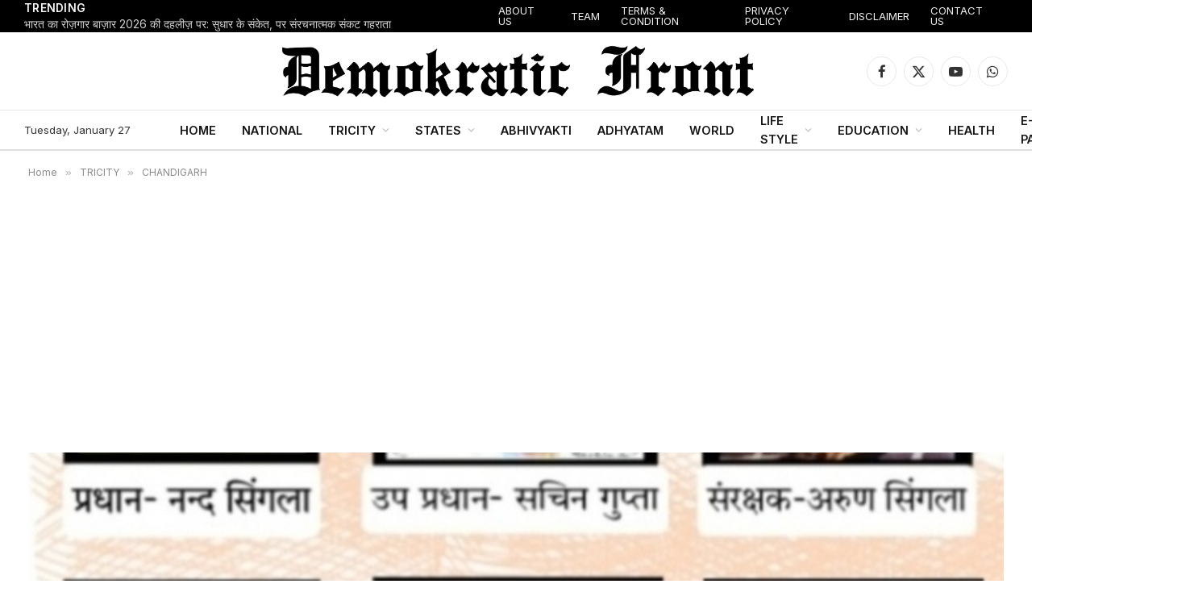

--- FILE ---
content_type: text/html; charset=UTF-8
request_url: https://demokraticfront.com/2023/08/24/india-became-the-first-country-to-make-a-soft-landing-on-the-south-pole-of-the-moon/
body_size: 33606
content:

<!DOCTYPE html>
<html lang="en-US" class="s-light site-s-light">

<head>

	<meta charset="UTF-8" />
	<meta name="viewport" content="width=device-width, initial-scale=1" />
	<meta name='robots' content='index, follow, max-image-preview:large, max-snippet:-1, max-video-preview:-1' />
	<style>img:is([sizes="auto" i], [sizes^="auto," i]) { contain-intrinsic-size: 3000px 1500px }</style>
	
	<!-- This site is optimized with the Yoast SEO plugin v26.3 - https://yoast.com/wordpress/plugins/seo/ -->
	<title>चांद के दक्षिणी ध्रुव पर सॉफ्ट लैंडिंग कराने वाला भारत बना पहला देश - Demokratic Front</title><link rel="preload" as="font" href="https://demokraticfront.com/wp-content/themes/smart-mag/css/icons/fonts/ts-icons.woff2?v3.2" type="font/woff2" crossorigin="anonymous" />
	<link rel="canonical" href="https://demokraticfront.com/2023/08/24/india-became-the-first-country-to-make-a-soft-landing-on-the-south-pole-of-the-moon/" />
	<meta property="og:locale" content="en_US" />
	<meta property="og:type" content="article" />
	<meta property="og:title" content="चांद के दक्षिणी ध्रुव पर सॉफ्ट लैंडिंग कराने वाला भारत बना पहला देश - Demokratic Front" />
	<meta property="og:description" content="चांद के दक्षिणी ध्रुव पर सॉफ्ट लैंडिंग कराने वाला भारत बना पहला देश, लोगों में खुशी की लहर, जमकर की देश के वैज्ञानिकों की सराहना। भारत ने अपने अंतरिक्ष ज्ञान से पूरे विश्व में अपनी एक विशिष्ट पहचान बना ली है, चंद्रयान-3 चंद्रमा पर अपने अनेक वैज्ञानिक अनुसन्धान करेगा जिसका लाभ न सिर्फ भारत को" />
	<meta property="og:url" content="https://demokraticfront.com/2023/08/24/india-became-the-first-country-to-make-a-soft-landing-on-the-south-pole-of-the-moon/" />
	<meta property="og:site_name" content="Demokratic Front" />
	<meta property="article:publisher" content="https://www.facebook.com/demokraticfront/" />
	<meta property="article:published_time" content="2023-08-24T12:12:49+00:00" />
	<meta property="article:modified_time" content="2023-08-24T12:13:04+00:00" />
	<meta property="og:image" content="https://demokraticfront.com/wp-content/uploads/2023/08/Screenshot_20230824-170755_Gallery.jpg" />
	<meta property="og:image:width" content="772" />
	<meta property="og:image:height" content="772" />
	<meta property="og:image:type" content="image/jpeg" />
	<meta name="author" content="Demokratic Front Bureau" />
	<meta name="twitter:card" content="summary_large_image" />
	<meta name="twitter:creator" content="@demokraticfront" />
	<meta name="twitter:site" content="@demokraticfront" />
	<meta name="twitter:label1" content="Written by" />
	<meta name="twitter:data1" content="Demokratic Front Bureau" />
	<meta name="twitter:label2" content="Est. reading time" />
	<meta name="twitter:data2" content="3 minutes" />
	<script type="application/ld+json" class="yoast-schema-graph">{"@context":"https://schema.org","@graph":[{"@type":"Article","@id":"https://demokraticfront.com/2023/08/24/india-became-the-first-country-to-make-a-soft-landing-on-the-south-pole-of-the-moon/#article","isPartOf":{"@id":"https://demokraticfront.com/2023/08/24/india-became-the-first-country-to-make-a-soft-landing-on-the-south-pole-of-the-moon/"},"author":{"name":"Demokratic Front Bureau","@id":"https://demokraticfront.com/#/schema/person/6e2fb6e7b6c65e28e49bd1081ece5b2f"},"headline":"चांद के दक्षिणी ध्रुव पर सॉफ्ट लैंडिंग कराने वाला भारत बना पहला देश","datePublished":"2023-08-24T12:12:49+00:00","dateModified":"2023-08-24T12:13:04+00:00","mainEntityOfPage":{"@id":"https://demokraticfront.com/2023/08/24/india-became-the-first-country-to-make-a-soft-landing-on-the-south-pole-of-the-moon/"},"wordCount":18,"publisher":{"@id":"https://demokraticfront.com/#organization"},"image":{"@id":"https://demokraticfront.com/2023/08/24/india-became-the-first-country-to-make-a-soft-landing-on-the-south-pole-of-the-moon/#primaryimage"},"thumbnailUrl":"https://demokraticfront.com/wp-content/uploads/2023/08/Screenshot_20230824-170755_Gallery.jpg","articleSection":["CHANDIGARH","HARYANA","PANCHKULA","PUNJAB","STATES","TRICITY"],"inLanguage":"en-US"},{"@type":"WebPage","@id":"https://demokraticfront.com/2023/08/24/india-became-the-first-country-to-make-a-soft-landing-on-the-south-pole-of-the-moon/","url":"https://demokraticfront.com/2023/08/24/india-became-the-first-country-to-make-a-soft-landing-on-the-south-pole-of-the-moon/","name":"चांद के दक्षिणी ध्रुव पर सॉफ्ट लैंडिंग कराने वाला भारत बना पहला देश - Demokratic Front","isPartOf":{"@id":"https://demokraticfront.com/#website"},"primaryImageOfPage":{"@id":"https://demokraticfront.com/2023/08/24/india-became-the-first-country-to-make-a-soft-landing-on-the-south-pole-of-the-moon/#primaryimage"},"image":{"@id":"https://demokraticfront.com/2023/08/24/india-became-the-first-country-to-make-a-soft-landing-on-the-south-pole-of-the-moon/#primaryimage"},"thumbnailUrl":"https://demokraticfront.com/wp-content/uploads/2023/08/Screenshot_20230824-170755_Gallery.jpg","datePublished":"2023-08-24T12:12:49+00:00","dateModified":"2023-08-24T12:13:04+00:00","breadcrumb":{"@id":"https://demokraticfront.com/2023/08/24/india-became-the-first-country-to-make-a-soft-landing-on-the-south-pole-of-the-moon/#breadcrumb"},"inLanguage":"en-US","potentialAction":[{"@type":"ReadAction","target":["https://demokraticfront.com/2023/08/24/india-became-the-first-country-to-make-a-soft-landing-on-the-south-pole-of-the-moon/"]}]},{"@type":"ImageObject","inLanguage":"en-US","@id":"https://demokraticfront.com/2023/08/24/india-became-the-first-country-to-make-a-soft-landing-on-the-south-pole-of-the-moon/#primaryimage","url":"https://demokraticfront.com/wp-content/uploads/2023/08/Screenshot_20230824-170755_Gallery.jpg","contentUrl":"https://demokraticfront.com/wp-content/uploads/2023/08/Screenshot_20230824-170755_Gallery.jpg","width":772,"height":772},{"@type":"BreadcrumbList","@id":"https://demokraticfront.com/2023/08/24/india-became-the-first-country-to-make-a-soft-landing-on-the-south-pole-of-the-moon/#breadcrumb","itemListElement":[{"@type":"ListItem","position":1,"name":"Home","item":"https://demokraticfront.com/"},{"@type":"ListItem","position":2,"name":"चांद के दक्षिणी ध्रुव पर सॉफ्ट लैंडिंग कराने वाला भारत बना पहला देश"}]},{"@type":"WebSite","@id":"https://demokraticfront.com/#website","url":"https://demokraticfront.com/","name":"Demokratic Front","description":"Breaking News, India News, Sports News and Live Updates","publisher":{"@id":"https://demokraticfront.com/#organization"},"potentialAction":[{"@type":"SearchAction","target":{"@type":"EntryPoint","urlTemplate":"https://demokraticfront.com/?s={search_term_string}"},"query-input":{"@type":"PropertyValueSpecification","valueRequired":true,"valueName":"search_term_string"}}],"inLanguage":"en-US"},{"@type":"Organization","@id":"https://demokraticfront.com/#organization","name":"Demokratic Front","url":"https://demokraticfront.com/","logo":{"@type":"ImageObject","inLanguage":"en-US","@id":"https://demokraticfront.com/#/schema/logo/image/","url":"https://demokraticfront.com/wp-content/uploads/2024/11/Demokratic-front.png","contentUrl":"https://demokraticfront.com/wp-content/uploads/2024/11/Demokratic-front.png","width":2038,"height":249,"caption":"Demokratic Front"},"image":{"@id":"https://demokraticfront.com/#/schema/logo/image/"},"sameAs":["https://www.facebook.com/demokraticfront/","https://x.com/demokraticfront"]},{"@type":"Person","@id":"https://demokraticfront.com/#/schema/person/6e2fb6e7b6c65e28e49bd1081ece5b2f","name":"Demokratic Front Bureau","image":{"@type":"ImageObject","inLanguage":"en-US","@id":"https://demokraticfront.com/#/schema/person/image/","url":"https://secure.gravatar.com/avatar/3b88e95b14e1ab59472930941192f968d37920a5a338e2ffa806e3995345a680?s=96&d=mm&r=g","contentUrl":"https://secure.gravatar.com/avatar/3b88e95b14e1ab59472930941192f968d37920a5a338e2ffa806e3995345a680?s=96&d=mm&r=g","caption":"Demokratic Front Bureau"},"sameAs":["https://demokraticfront.com"]}]}</script>
	<!-- / Yoast SEO plugin. -->


<link rel='dns-prefetch' href='//fonts.googleapis.com' />
<link rel="alternate" type="application/rss+xml" title="Demokratic Front &raquo; Feed" href="https://demokraticfront.com/feed/" />
<link rel="alternate" type="application/rss+xml" title="Demokratic Front &raquo; Comments Feed" href="https://demokraticfront.com/comments/feed/" />
<script type="text/javascript">
/* <![CDATA[ */
window._wpemojiSettings = {"baseUrl":"https:\/\/s.w.org\/images\/core\/emoji\/16.0.1\/72x72\/","ext":".png","svgUrl":"https:\/\/s.w.org\/images\/core\/emoji\/16.0.1\/svg\/","svgExt":".svg","source":{"concatemoji":"https:\/\/demokraticfront.com\/wp-includes\/js\/wp-emoji-release.min.js?ver=6.8.3"}};
/*! This file is auto-generated */
!function(s,n){var o,i,e;function c(e){try{var t={supportTests:e,timestamp:(new Date).valueOf()};sessionStorage.setItem(o,JSON.stringify(t))}catch(e){}}function p(e,t,n){e.clearRect(0,0,e.canvas.width,e.canvas.height),e.fillText(t,0,0);var t=new Uint32Array(e.getImageData(0,0,e.canvas.width,e.canvas.height).data),a=(e.clearRect(0,0,e.canvas.width,e.canvas.height),e.fillText(n,0,0),new Uint32Array(e.getImageData(0,0,e.canvas.width,e.canvas.height).data));return t.every(function(e,t){return e===a[t]})}function u(e,t){e.clearRect(0,0,e.canvas.width,e.canvas.height),e.fillText(t,0,0);for(var n=e.getImageData(16,16,1,1),a=0;a<n.data.length;a++)if(0!==n.data[a])return!1;return!0}function f(e,t,n,a){switch(t){case"flag":return n(e,"\ud83c\udff3\ufe0f\u200d\u26a7\ufe0f","\ud83c\udff3\ufe0f\u200b\u26a7\ufe0f")?!1:!n(e,"\ud83c\udde8\ud83c\uddf6","\ud83c\udde8\u200b\ud83c\uddf6")&&!n(e,"\ud83c\udff4\udb40\udc67\udb40\udc62\udb40\udc65\udb40\udc6e\udb40\udc67\udb40\udc7f","\ud83c\udff4\u200b\udb40\udc67\u200b\udb40\udc62\u200b\udb40\udc65\u200b\udb40\udc6e\u200b\udb40\udc67\u200b\udb40\udc7f");case"emoji":return!a(e,"\ud83e\udedf")}return!1}function g(e,t,n,a){var r="undefined"!=typeof WorkerGlobalScope&&self instanceof WorkerGlobalScope?new OffscreenCanvas(300,150):s.createElement("canvas"),o=r.getContext("2d",{willReadFrequently:!0}),i=(o.textBaseline="top",o.font="600 32px Arial",{});return e.forEach(function(e){i[e]=t(o,e,n,a)}),i}function t(e){var t=s.createElement("script");t.src=e,t.defer=!0,s.head.appendChild(t)}"undefined"!=typeof Promise&&(o="wpEmojiSettingsSupports",i=["flag","emoji"],n.supports={everything:!0,everythingExceptFlag:!0},e=new Promise(function(e){s.addEventListener("DOMContentLoaded",e,{once:!0})}),new Promise(function(t){var n=function(){try{var e=JSON.parse(sessionStorage.getItem(o));if("object"==typeof e&&"number"==typeof e.timestamp&&(new Date).valueOf()<e.timestamp+604800&&"object"==typeof e.supportTests)return e.supportTests}catch(e){}return null}();if(!n){if("undefined"!=typeof Worker&&"undefined"!=typeof OffscreenCanvas&&"undefined"!=typeof URL&&URL.createObjectURL&&"undefined"!=typeof Blob)try{var e="postMessage("+g.toString()+"("+[JSON.stringify(i),f.toString(),p.toString(),u.toString()].join(",")+"));",a=new Blob([e],{type:"text/javascript"}),r=new Worker(URL.createObjectURL(a),{name:"wpTestEmojiSupports"});return void(r.onmessage=function(e){c(n=e.data),r.terminate(),t(n)})}catch(e){}c(n=g(i,f,p,u))}t(n)}).then(function(e){for(var t in e)n.supports[t]=e[t],n.supports.everything=n.supports.everything&&n.supports[t],"flag"!==t&&(n.supports.everythingExceptFlag=n.supports.everythingExceptFlag&&n.supports[t]);n.supports.everythingExceptFlag=n.supports.everythingExceptFlag&&!n.supports.flag,n.DOMReady=!1,n.readyCallback=function(){n.DOMReady=!0}}).then(function(){return e}).then(function(){var e;n.supports.everything||(n.readyCallback(),(e=n.source||{}).concatemoji?t(e.concatemoji):e.wpemoji&&e.twemoji&&(t(e.twemoji),t(e.wpemoji)))}))}((window,document),window._wpemojiSettings);
/* ]]> */
</script>
<style id='wp-emoji-styles-inline-css' type='text/css'>

	img.wp-smiley, img.emoji {
		display: inline !important;
		border: none !important;
		box-shadow: none !important;
		height: 1em !important;
		width: 1em !important;
		margin: 0 0.07em !important;
		vertical-align: -0.1em !important;
		background: none !important;
		padding: 0 !important;
	}
</style>
<link rel='stylesheet' id='wp-block-library-css' href='https://demokraticfront.com/wp-includes/css/dist/block-library/style.min.css?ver=6.8.3' type='text/css' media='all' />
<style id='classic-theme-styles-inline-css' type='text/css'>
/*! This file is auto-generated */
.wp-block-button__link{color:#fff;background-color:#32373c;border-radius:9999px;box-shadow:none;text-decoration:none;padding:calc(.667em + 2px) calc(1.333em + 2px);font-size:1.125em}.wp-block-file__button{background:#32373c;color:#fff;text-decoration:none}
</style>
<style id='global-styles-inline-css' type='text/css'>
:root{--wp--preset--aspect-ratio--square: 1;--wp--preset--aspect-ratio--4-3: 4/3;--wp--preset--aspect-ratio--3-4: 3/4;--wp--preset--aspect-ratio--3-2: 3/2;--wp--preset--aspect-ratio--2-3: 2/3;--wp--preset--aspect-ratio--16-9: 16/9;--wp--preset--aspect-ratio--9-16: 9/16;--wp--preset--color--black: #000000;--wp--preset--color--cyan-bluish-gray: #abb8c3;--wp--preset--color--white: #ffffff;--wp--preset--color--pale-pink: #f78da7;--wp--preset--color--vivid-red: #cf2e2e;--wp--preset--color--luminous-vivid-orange: #ff6900;--wp--preset--color--luminous-vivid-amber: #fcb900;--wp--preset--color--light-green-cyan: #7bdcb5;--wp--preset--color--vivid-green-cyan: #00d084;--wp--preset--color--pale-cyan-blue: #8ed1fc;--wp--preset--color--vivid-cyan-blue: #0693e3;--wp--preset--color--vivid-purple: #9b51e0;--wp--preset--gradient--vivid-cyan-blue-to-vivid-purple: linear-gradient(135deg,rgba(6,147,227,1) 0%,rgb(155,81,224) 100%);--wp--preset--gradient--light-green-cyan-to-vivid-green-cyan: linear-gradient(135deg,rgb(122,220,180) 0%,rgb(0,208,130) 100%);--wp--preset--gradient--luminous-vivid-amber-to-luminous-vivid-orange: linear-gradient(135deg,rgba(252,185,0,1) 0%,rgba(255,105,0,1) 100%);--wp--preset--gradient--luminous-vivid-orange-to-vivid-red: linear-gradient(135deg,rgba(255,105,0,1) 0%,rgb(207,46,46) 100%);--wp--preset--gradient--very-light-gray-to-cyan-bluish-gray: linear-gradient(135deg,rgb(238,238,238) 0%,rgb(169,184,195) 100%);--wp--preset--gradient--cool-to-warm-spectrum: linear-gradient(135deg,rgb(74,234,220) 0%,rgb(151,120,209) 20%,rgb(207,42,186) 40%,rgb(238,44,130) 60%,rgb(251,105,98) 80%,rgb(254,248,76) 100%);--wp--preset--gradient--blush-light-purple: linear-gradient(135deg,rgb(255,206,236) 0%,rgb(152,150,240) 100%);--wp--preset--gradient--blush-bordeaux: linear-gradient(135deg,rgb(254,205,165) 0%,rgb(254,45,45) 50%,rgb(107,0,62) 100%);--wp--preset--gradient--luminous-dusk: linear-gradient(135deg,rgb(255,203,112) 0%,rgb(199,81,192) 50%,rgb(65,88,208) 100%);--wp--preset--gradient--pale-ocean: linear-gradient(135deg,rgb(255,245,203) 0%,rgb(182,227,212) 50%,rgb(51,167,181) 100%);--wp--preset--gradient--electric-grass: linear-gradient(135deg,rgb(202,248,128) 0%,rgb(113,206,126) 100%);--wp--preset--gradient--midnight: linear-gradient(135deg,rgb(2,3,129) 0%,rgb(40,116,252) 100%);--wp--preset--font-size--small: 13px;--wp--preset--font-size--medium: 20px;--wp--preset--font-size--large: 36px;--wp--preset--font-size--x-large: 42px;--wp--preset--spacing--20: 0.44rem;--wp--preset--spacing--30: 0.67rem;--wp--preset--spacing--40: 1rem;--wp--preset--spacing--50: 1.5rem;--wp--preset--spacing--60: 2.25rem;--wp--preset--spacing--70: 3.38rem;--wp--preset--spacing--80: 5.06rem;--wp--preset--shadow--natural: 6px 6px 9px rgba(0, 0, 0, 0.2);--wp--preset--shadow--deep: 12px 12px 50px rgba(0, 0, 0, 0.4);--wp--preset--shadow--sharp: 6px 6px 0px rgba(0, 0, 0, 0.2);--wp--preset--shadow--outlined: 6px 6px 0px -3px rgba(255, 255, 255, 1), 6px 6px rgba(0, 0, 0, 1);--wp--preset--shadow--crisp: 6px 6px 0px rgba(0, 0, 0, 1);}:where(.is-layout-flex){gap: 0.5em;}:where(.is-layout-grid){gap: 0.5em;}body .is-layout-flex{display: flex;}.is-layout-flex{flex-wrap: wrap;align-items: center;}.is-layout-flex > :is(*, div){margin: 0;}body .is-layout-grid{display: grid;}.is-layout-grid > :is(*, div){margin: 0;}:where(.wp-block-columns.is-layout-flex){gap: 2em;}:where(.wp-block-columns.is-layout-grid){gap: 2em;}:where(.wp-block-post-template.is-layout-flex){gap: 1.25em;}:where(.wp-block-post-template.is-layout-grid){gap: 1.25em;}.has-black-color{color: var(--wp--preset--color--black) !important;}.has-cyan-bluish-gray-color{color: var(--wp--preset--color--cyan-bluish-gray) !important;}.has-white-color{color: var(--wp--preset--color--white) !important;}.has-pale-pink-color{color: var(--wp--preset--color--pale-pink) !important;}.has-vivid-red-color{color: var(--wp--preset--color--vivid-red) !important;}.has-luminous-vivid-orange-color{color: var(--wp--preset--color--luminous-vivid-orange) !important;}.has-luminous-vivid-amber-color{color: var(--wp--preset--color--luminous-vivid-amber) !important;}.has-light-green-cyan-color{color: var(--wp--preset--color--light-green-cyan) !important;}.has-vivid-green-cyan-color{color: var(--wp--preset--color--vivid-green-cyan) !important;}.has-pale-cyan-blue-color{color: var(--wp--preset--color--pale-cyan-blue) !important;}.has-vivid-cyan-blue-color{color: var(--wp--preset--color--vivid-cyan-blue) !important;}.has-vivid-purple-color{color: var(--wp--preset--color--vivid-purple) !important;}.has-black-background-color{background-color: var(--wp--preset--color--black) !important;}.has-cyan-bluish-gray-background-color{background-color: var(--wp--preset--color--cyan-bluish-gray) !important;}.has-white-background-color{background-color: var(--wp--preset--color--white) !important;}.has-pale-pink-background-color{background-color: var(--wp--preset--color--pale-pink) !important;}.has-vivid-red-background-color{background-color: var(--wp--preset--color--vivid-red) !important;}.has-luminous-vivid-orange-background-color{background-color: var(--wp--preset--color--luminous-vivid-orange) !important;}.has-luminous-vivid-amber-background-color{background-color: var(--wp--preset--color--luminous-vivid-amber) !important;}.has-light-green-cyan-background-color{background-color: var(--wp--preset--color--light-green-cyan) !important;}.has-vivid-green-cyan-background-color{background-color: var(--wp--preset--color--vivid-green-cyan) !important;}.has-pale-cyan-blue-background-color{background-color: var(--wp--preset--color--pale-cyan-blue) !important;}.has-vivid-cyan-blue-background-color{background-color: var(--wp--preset--color--vivid-cyan-blue) !important;}.has-vivid-purple-background-color{background-color: var(--wp--preset--color--vivid-purple) !important;}.has-black-border-color{border-color: var(--wp--preset--color--black) !important;}.has-cyan-bluish-gray-border-color{border-color: var(--wp--preset--color--cyan-bluish-gray) !important;}.has-white-border-color{border-color: var(--wp--preset--color--white) !important;}.has-pale-pink-border-color{border-color: var(--wp--preset--color--pale-pink) !important;}.has-vivid-red-border-color{border-color: var(--wp--preset--color--vivid-red) !important;}.has-luminous-vivid-orange-border-color{border-color: var(--wp--preset--color--luminous-vivid-orange) !important;}.has-luminous-vivid-amber-border-color{border-color: var(--wp--preset--color--luminous-vivid-amber) !important;}.has-light-green-cyan-border-color{border-color: var(--wp--preset--color--light-green-cyan) !important;}.has-vivid-green-cyan-border-color{border-color: var(--wp--preset--color--vivid-green-cyan) !important;}.has-pale-cyan-blue-border-color{border-color: var(--wp--preset--color--pale-cyan-blue) !important;}.has-vivid-cyan-blue-border-color{border-color: var(--wp--preset--color--vivid-cyan-blue) !important;}.has-vivid-purple-border-color{border-color: var(--wp--preset--color--vivid-purple) !important;}.has-vivid-cyan-blue-to-vivid-purple-gradient-background{background: var(--wp--preset--gradient--vivid-cyan-blue-to-vivid-purple) !important;}.has-light-green-cyan-to-vivid-green-cyan-gradient-background{background: var(--wp--preset--gradient--light-green-cyan-to-vivid-green-cyan) !important;}.has-luminous-vivid-amber-to-luminous-vivid-orange-gradient-background{background: var(--wp--preset--gradient--luminous-vivid-amber-to-luminous-vivid-orange) !important;}.has-luminous-vivid-orange-to-vivid-red-gradient-background{background: var(--wp--preset--gradient--luminous-vivid-orange-to-vivid-red) !important;}.has-very-light-gray-to-cyan-bluish-gray-gradient-background{background: var(--wp--preset--gradient--very-light-gray-to-cyan-bluish-gray) !important;}.has-cool-to-warm-spectrum-gradient-background{background: var(--wp--preset--gradient--cool-to-warm-spectrum) !important;}.has-blush-light-purple-gradient-background{background: var(--wp--preset--gradient--blush-light-purple) !important;}.has-blush-bordeaux-gradient-background{background: var(--wp--preset--gradient--blush-bordeaux) !important;}.has-luminous-dusk-gradient-background{background: var(--wp--preset--gradient--luminous-dusk) !important;}.has-pale-ocean-gradient-background{background: var(--wp--preset--gradient--pale-ocean) !important;}.has-electric-grass-gradient-background{background: var(--wp--preset--gradient--electric-grass) !important;}.has-midnight-gradient-background{background: var(--wp--preset--gradient--midnight) !important;}.has-small-font-size{font-size: var(--wp--preset--font-size--small) !important;}.has-medium-font-size{font-size: var(--wp--preset--font-size--medium) !important;}.has-large-font-size{font-size: var(--wp--preset--font-size--large) !important;}.has-x-large-font-size{font-size: var(--wp--preset--font-size--x-large) !important;}
:where(.wp-block-post-template.is-layout-flex){gap: 1.25em;}:where(.wp-block-post-template.is-layout-grid){gap: 1.25em;}
:where(.wp-block-columns.is-layout-flex){gap: 2em;}:where(.wp-block-columns.is-layout-grid){gap: 2em;}
:root :where(.wp-block-pullquote){font-size: 1.5em;line-height: 1.6;}
</style>
<link rel='stylesheet' id='wp-polls-css' href='https://demokraticfront.com/wp-content/plugins/wp-polls/polls-css.css?ver=2.77.3' type='text/css' media='all' />
<style id='wp-polls-inline-css' type='text/css'>
.wp-polls .pollbar {
	margin: 1px;
	font-size: 6px;
	line-height: 8px;
	height: 8px;
	background-image: url('https://demokraticfront.com/wp-content/plugins/wp-polls/images/default/pollbg.gif');
	border: 1px solid #c8c8c8;
}

</style>
<link rel='stylesheet' id='elementor-frontend-css' href='https://demokraticfront.com/wp-content/plugins/elementor/assets/css/frontend.min.css?ver=3.26.2' type='text/css' media='all' />
<link rel='stylesheet' id='elementor-post-103220-css' href='https://demokraticfront.com/wp-content/uploads/elementor/css/post-103220.css?ver=1762930801' type='text/css' media='all' />
<link rel='stylesheet' id='elementor-post-103376-css' href='https://demokraticfront.com/wp-content/uploads/elementor/css/post-103376.css?ver=1762930801' type='text/css' media='all' />
<link rel='stylesheet' id='smartmag-core-css' href='https://demokraticfront.com/wp-content/themes/smart-mag/style.css?ver=10.3.2' type='text/css' media='all' />
<style id='smartmag-core-inline-css' type='text/css'>
:root { --c-main: #dd0017;
--c-main-rgb: 221,0,23;
--text-font: "Inter", system-ui, -apple-system, "Segoe UI", Arial, sans-serif;
--body-font: "Inter", system-ui, -apple-system, "Segoe UI", Arial, sans-serif;
--title-font: "IBM Plex Serif", Georgia, serif;
--title-size-n: 17px;
--title-size-m: 18px;
--title-size-l: 20px;
--main-width: 1220px;
--footer-mt: 0px;
--p-title-space: 7px;
--excerpt-mt: 13px;
--excerpt-size: 14px; }
.post-title:not(._) { letter-spacing: -0.025em; }
:root { --sidebar-width: 300px; }
.ts-row, .has-el-gap { --sidebar-c-width: calc(var(--sidebar-width) + var(--grid-gutter-h) + var(--sidebar-c-pad)); }
:root { --sidebar-pad: 32px; --sidebar-sep-pad: 32px; }
.main-wrap > .main { margin-top: 30px; }
.smart-head-main .smart-head-mid { --head-h: 96px; }
.smart-head-main .smart-head-bot { --head-h: 51px; border-top-width: 1px; border-top-color: #e8e8e8; border-bottom-width: 2px; border-bottom-color: #dedede; }
.navigation-main .menu > li > a { font-size: 14.4px; font-weight: 600; }
.navigation-main .menu > li li a { font-size: 13px; }
.navigation-main { --nav-items-space: 16px; }
.mobile-menu { font-size: 15px; }
.smart-head-main .spc-social { --spc-social-fs: 17px; --spc-social-size: 37px; }
.smart-head-main .hamburger-icon { width: 18px; }
.trending-ticker .heading { color: #f7f7f7; font-size: 13.8px; font-weight: 600; letter-spacing: .02em; margin-right: 30px; }
.trending-ticker .post-link { font-size: 13.8px; }
.trending-ticker { --max-width: 500px; }
.post-meta .meta-item, .post-meta .text-in { font-size: 11px; }
.post-meta .text-in, .post-meta .post-cat > a { font-size: 11px; }
.post-meta .post-cat > a { font-weight: 600; text-transform: uppercase; letter-spacing: .02em; }
.post-meta .post-author > a { font-weight: 600; }
.block-head-f .heading { font-size: 16px; font-weight: 800; text-transform: uppercase; letter-spacing: .03em; }
.block-head-f { --space-below: 15px; --line-weight: 2px; --c-border: #ffffff; }
.s-dark .block-head-f { --c-border: #151516; }
.loop-grid-base .media { margin-bottom: 13px; }
.list-post { --list-p-media-width: 30%; --list-p-media-max-width: 85%; }
.loop-small .ratio-is-custom { padding-bottom: calc(100% / 1.1); }
.loop-small .media:not(i) { max-width: 75px; }
.post-meta-single .meta-item, .post-meta-single .text-in { font-size: 12px; }
.the-post-header .post-meta .post-title { font-weight: 600; }
.entry-content { font-family: "IBM Plex Serif", Georgia, serif; font-size: 17px; }
.site-s-light .entry-content { color: #000000; }
.post-share-float .share-text { font-size: 10px; }
.post-share-float .service { width: 38px; height: 38px; margin-bottom: 8px; border-radius: 50px; font-size: 16px; }
.s-post-modern .post-content-wrap { display: grid; grid-template-columns: minmax(0, 1fr); }
.s-post-modern .entry-content { max-width: min(100%, calc(700px + var(--p-spacious-pad)*2)); justify-self: center; }
.s-head-large .sub-title { font-size: 17px; }
.site-s-light .s-head-large .sub-title { color: #515151; }
.site-s-light .s-head-large .post-meta { --c-post-meta: #565656; }
.s-post-large .post-content-wrap { display: grid; grid-template-columns: minmax(0, 1fr); }
.s-post-large .entry-content { max-width: min(100%, calc(700px + var(--p-spacious-pad)*2)); justify-self: center; }
.a-wrap-2:not(._) { padding-top: 17px; padding-bottom: 17px; padding-left: 15px; padding-right: 15px; margin-top: 0px; margin-bottom: 0px; }
@media (min-width: 1200px) { .s-head-large .post-title { font-size: 40px; } }
@media (min-width: 941px) and (max-width: 1200px) { :root { --sidebar-width: 280px; }
.ts-row, .has-el-gap { --sidebar-c-width: calc(var(--sidebar-width) + var(--grid-gutter-h) + var(--sidebar-c-pad)); }
.navigation-main .menu > li > a { font-size: calc(10px + (14.4px - 10px) * .7); }
.trending-ticker { --max-width: 400px; } }
@media (max-width: 767px) { .s-head-large .post-title { font-size: 29px; } }


</style>
<link rel='stylesheet' id='smartmag-magnific-popup-css' href='https://demokraticfront.com/wp-content/themes/smart-mag/css/lightbox.css?ver=10.3.2' type='text/css' media='all' />
<link rel='stylesheet' id='smartmag-icons-css' href='https://demokraticfront.com/wp-content/themes/smart-mag/css/icons/icons.css?ver=10.3.2' type='text/css' media='all' />
<link rel='stylesheet' id='smartmag-gfonts-custom-css' href='https://fonts.googleapis.com/css?family=Inter%3A400%2C500%2C600%2C700%7CIBM+Plex+Serif%3A400%2C500%2C600%2C700&#038;display=swap' type='text/css' media='all' />
<script type="text/javascript" id="smartmag-lazy-inline-js-after">
/* <![CDATA[ */
/**
 * @copyright ThemeSphere
 * @preserve
 */
var BunyadLazy={};BunyadLazy.load=function(){function a(e,n){var t={};e.dataset.bgset&&e.dataset.sizes?(t.sizes=e.dataset.sizes,t.srcset=e.dataset.bgset):t.src=e.dataset.bgsrc,function(t){var a=t.dataset.ratio;if(0<a){const e=t.parentElement;if(e.classList.contains("media-ratio")){const n=e.style;n.getPropertyValue("--a-ratio")||(n.paddingBottom=100/a+"%")}}}(e);var a,o=document.createElement("img");for(a in o.onload=function(){var t="url('"+(o.currentSrc||o.src)+"')",a=e.style;a.backgroundImage!==t&&requestAnimationFrame(()=>{a.backgroundImage=t,n&&n()}),o.onload=null,o.onerror=null,o=null},o.onerror=o.onload,t)o.setAttribute(a,t[a]);o&&o.complete&&0<o.naturalWidth&&o.onload&&o.onload()}function e(t){t.dataset.loaded||a(t,()=>{document.dispatchEvent(new Event("lazyloaded")),t.dataset.loaded=1})}function n(t){"complete"===document.readyState?t():window.addEventListener("load",t)}return{initEarly:function(){var t,a=()=>{document.querySelectorAll(".img.bg-cover:not(.lazyload)").forEach(e)};"complete"!==document.readyState?(t=setInterval(a,150),n(()=>{a(),clearInterval(t)})):a()},callOnLoad:n,initBgImages:function(t){t&&n(()=>{document.querySelectorAll(".img.bg-cover").forEach(e)})},bgLoad:a}}(),BunyadLazy.load.initEarly();
/* ]]> */
</script>
<script type="text/javascript" src="https://demokraticfront.com/wp-includes/js/jquery/jquery.min.js?ver=3.7.1" id="jquery-core-js"></script>
<script type="text/javascript" src="https://demokraticfront.com/wp-includes/js/jquery/jquery-migrate.min.js?ver=3.4.1" id="jquery-migrate-js"></script>
<script type="text/javascript" src="https://demokraticfront.com/wp-content/plugins/sphere-post-views/assets/js/post-views.js?ver=1.0.1" id="sphere-post-views-js"></script>
<script type="text/javascript" id="sphere-post-views-js-after">
/* <![CDATA[ */
var Sphere_PostViews = {"ajaxUrl":"https:\/\/demokraticfront.com\/wp-admin\/admin-ajax.php?sphere_post_views=1","sampling":0,"samplingRate":10,"repeatCountDelay":0,"postID":87140,"token":"43bab20617"}
/* ]]> */
</script>
<link rel="https://api.w.org/" href="https://demokraticfront.com/wp-json/" /><link rel="alternate" title="JSON" type="application/json" href="https://demokraticfront.com/wp-json/wp/v2/posts/87140" /><link rel="EditURI" type="application/rsd+xml" title="RSD" href="https://demokraticfront.com/xmlrpc.php?rsd" />
<meta name="generator" content="WordPress 6.8.3" />
<link rel='shortlink' href='https://demokraticfront.com/?p=87140' />
<link rel="alternate" title="oEmbed (JSON)" type="application/json+oembed" href="https://demokraticfront.com/wp-json/oembed/1.0/embed?url=https%3A%2F%2Fdemokraticfront.com%2F2023%2F08%2F24%2Findia-became-the-first-country-to-make-a-soft-landing-on-the-south-pole-of-the-moon%2F" />
<link rel="alternate" title="oEmbed (XML)" type="text/xml+oembed" href="https://demokraticfront.com/wp-json/oembed/1.0/embed?url=https%3A%2F%2Fdemokraticfront.com%2F2023%2F08%2F24%2Findia-became-the-first-country-to-make-a-soft-landing-on-the-south-pole-of-the-moon%2F&#038;format=xml" />

		<script>
		var BunyadSchemeKey = 'bunyad-scheme';
		(() => {
			const d = document.documentElement;
			const c = d.classList;
			var scheme = localStorage.getItem(BunyadSchemeKey);
			
			if (scheme) {
				d.dataset.origClass = c;
				scheme === 'dark' ? c.remove('s-light', 'site-s-light') : c.remove('s-dark', 'site-s-dark');
				c.add('site-s-' + scheme, 's-' + scheme);
			}
		})();
		</script>
		<meta name="generator" content="Elementor 3.26.2; features: e_font_icon_svg, additional_custom_breakpoints, e_element_cache; settings: css_print_method-external, google_font-enabled, font_display-swap">
			<style>
				.e-con.e-parent:nth-of-type(n+4):not(.e-lazyloaded):not(.e-no-lazyload),
				.e-con.e-parent:nth-of-type(n+4):not(.e-lazyloaded):not(.e-no-lazyload) * {
					background-image: none !important;
				}
				@media screen and (max-height: 1024px) {
					.e-con.e-parent:nth-of-type(n+3):not(.e-lazyloaded):not(.e-no-lazyload),
					.e-con.e-parent:nth-of-type(n+3):not(.e-lazyloaded):not(.e-no-lazyload) * {
						background-image: none !important;
					}
				}
				@media screen and (max-height: 640px) {
					.e-con.e-parent:nth-of-type(n+2):not(.e-lazyloaded):not(.e-no-lazyload),
					.e-con.e-parent:nth-of-type(n+2):not(.e-lazyloaded):not(.e-no-lazyload) * {
						background-image: none !important;
					}
				}
			</style>
			<link rel="icon" href="https://demokraticfront.com/wp-content/uploads/2024/11/DF-36x36.jpg" sizes="32x32" />
<link rel="icon" href="https://demokraticfront.com/wp-content/uploads/2024/11/DF.jpg" sizes="192x192" />
<link rel="apple-touch-icon" href="https://demokraticfront.com/wp-content/uploads/2024/11/DF-180x180.jpg" />
<meta name="msapplication-TileImage" content="https://demokraticfront.com/wp-content/uploads/2024/11/DF.jpg" />


</head>

<body data-rsssl=1 class="wp-singular post-template-default single single-post postid-87140 single-format-standard wp-theme-smart-mag no-sidebar post-layout-cover post-cat-25 has-lb has-lb-sm ts-img-hov-fade has-sb-sep layout-normal elementor-default elementor-kit-103220">



<div class="main-wrap">

	
<div class="off-canvas-backdrop"></div>
<div class="mobile-menu-container off-canvas s-dark" id="off-canvas">

	<div class="off-canvas-head">
		<a href="#" class="close">
			<span class="visuallyhidden">Close Menu</span>
			<i class="tsi tsi-times"></i>
		</a>

		<div class="ts-logo">
			<img class="logo-mobile logo-image" src="https://demokraticfront.com/wp-content/uploads/2024/11/Demokratic-front-white.png" width="1019" height="125" alt="Demokratic Front"/>		</div>
	</div>

	<div class="off-canvas-content">

					<ul class="mobile-menu"></ul>
		
		
		
		<div class="spc-social-block spc-social spc-social-b smart-head-social">
		
			
				<a href="https://www.facebook.com/demokraticfront/" class="link service s-facebook" target="_blank" rel="nofollow noopener">
					<i class="icon tsi tsi-facebook"></i>					<span class="visuallyhidden">Facebook</span>
				</a>
									
			
				<a href="https://x.com/demokraticfront" class="link service s-twitter" target="_blank" rel="nofollow noopener">
					<i class="icon tsi tsi-twitter"></i>					<span class="visuallyhidden">X (Twitter)</span>
				</a>
									
			
				<a href="https://www.youtube.com/channel/UCAX3br1A-UgAB4XgZg3yyrA/videos" class="link service s-youtube" target="_blank" rel="nofollow noopener">
					<i class="icon tsi tsi-youtube-play"></i>					<span class="visuallyhidden">YouTube</span>
				</a>
									
			
				<a href="#" class="link service s-whatsapp" target="_blank" rel="nofollow noopener">
					<i class="icon tsi tsi-whatsapp"></i>					<span class="visuallyhidden">WhatsApp</span>
				</a>
									
			
		</div>

		
	</div>

</div>
<div class="smart-head smart-head-a smart-head-main" id="smart-head" data-sticky="auto" data-sticky-type="smart" data-sticky-full>
	
	<div class="smart-head-row smart-head-top s-dark smart-head-row-full">

		<div class="inner full">

							
				<div class="items items-left ">
				
<div class="trending-ticker" data-delay="8">
	<span class="heading">Trending</span>

	<ul>
				
			<li><a href="https://demokraticfront.com/2025/12/30/indias-job-market-on-the-cusp-of-2026-signs-of-improvement-but-structural-crisis-deepens/" class="post-link">भारत का रोज़गार बाज़ार 2026 की दहलीज़ पर: सुधार के संकेत, पर संरचनात्मक संकट गहराता</a></li>
		
				
			<li><a href="https://demokraticfront.com/2025/12/30/horoscope-december-30-2025/" class="post-link">राशिफल, 30 दिसम्बर &#8211; 2025</a></li>
		
				
			<li><a href="https://demokraticfront.com/2025/12/30/panchang-december-30-2025/" class="post-link">पंचांग, 30 दिसम्बर &#8211; 2025</a></li>
		
				
			<li><a href="https://demokraticfront.com/2025/12/29/state-football-sandhu-fc-wins-the-under-13-category-title/" class="post-link">स्टेट फुटबॉल: संधू एफसी ने जीता अंडर-13 कैटेगरी का खिताब</a></li>
		
				
			<li><a href="https://demokraticfront.com/2025/12/29/horoscope-december-27-2025-2/" class="post-link">राशिफल, 29 दिसम्बर &#8211; 2025</a></li>
		
				
			<li><a href="https://demokraticfront.com/2025/12/29/panchang-december-29-2025/" class="post-link">पंचांग, 29 दिसम्बर &#8211; 2025</a></li>
		
				
			<li><a href="https://demokraticfront.com/2025/12/27/horoscope-december-27-2025/" class="post-link">राशिफल, 27  दिसम्बर, 2025</a></li>
		
				
			<li><a href="https://demokraticfront.com/2025/12/27/panchang-december-27-2025/" class="post-link">पंचांग, 27 दिसम्बर &#8211; 2025</a></li>
		
				
			</ul>
</div>
				</div>

							
				<div class="items items-center empty">
								</div>

							
				<div class="items items-right ">
					<div class="nav-wrap">
		<nav class="navigation navigation-small nav-hov-a">
			<ul id="menu-footer" class="menu"><li id="menu-item-103633" class="menu-item menu-item-type-post_type menu-item-object-page menu-item-103633"><a href="https://demokraticfront.com/about-us/">ABOUT US</a></li>
<li id="menu-item-103661" class="menu-item menu-item-type-post_type menu-item-object-page menu-item-103661"><a href="https://demokraticfront.com/team/">TEAM</a></li>
<li id="menu-item-103667" class="menu-item menu-item-type-post_type menu-item-object-page menu-item-103667"><a href="https://demokraticfront.com/terms-condition/">TERMS &amp; CONDITION</a></li>
<li id="menu-item-103646" class="menu-item menu-item-type-post_type menu-item-object-page menu-item-privacy-policy menu-item-103646"><a rel="privacy-policy" href="https://demokraticfront.com/privacy-policy/">PRIVACY POLICY</a></li>
<li id="menu-item-103653" class="menu-item menu-item-type-post_type menu-item-object-page menu-item-103653"><a href="https://demokraticfront.com/disclaimer-demokraticfront-com/">DISCLAIMER</a></li>
<li id="menu-item-103735" class="menu-item menu-item-type-post_type menu-item-object-page menu-item-103735"><a href="https://demokraticfront.com/contact-us/">CONTACT US</a></li>
</ul>		</nav>
	</div>
				</div>

						
		</div>
	</div>

	
	<div class="smart-head-row smart-head-mid smart-head-row-3 is-light smart-head-row-full">

		<div class="inner full">

							
				<div class="items items-left empty">
								</div>

							
				<div class="items items-center ">
					<a href="https://demokraticfront.com/" title="Demokratic Front" rel="home" class="logo-link ts-logo logo-is-image">
		<span>
			
				
					<img src="https://smartmag.theme-sphere.com/smart-times/wp-content/uploads/sites/30/2022/03/The-Smart-Times-Logo01-white.png" class="logo-image logo-image-dark" alt="Demokratic Front" srcset="https://smartmag.theme-sphere.com/smart-times/wp-content/uploads/sites/30/2022/03/The-Smart-Times-Logo01-white.png ,https://smartmag.theme-sphere.com/smart-times/wp-content/uploads/sites/30/2022/03/The-Smart-Times-Logo01-white@2x.png 2x"/><img src="https://demokraticfront.com/wp-content/uploads/2024/11/Demokratic-front.png" class="logo-image" alt="Demokratic Front" width="2038" height="249"/>
									 
					</span>
	</a>				</div>

							
				<div class="items items-right ">
				
		<div class="spc-social-block spc-social spc-social-b smart-head-social">
		
			
				<a href="https://www.facebook.com/demokraticfront/" class="link service s-facebook" target="_blank" rel="nofollow noopener">
					<i class="icon tsi tsi-facebook"></i>					<span class="visuallyhidden">Facebook</span>
				</a>
									
			
				<a href="https://x.com/demokraticfront" class="link service s-twitter" target="_blank" rel="nofollow noopener">
					<i class="icon tsi tsi-twitter"></i>					<span class="visuallyhidden">X (Twitter)</span>
				</a>
									
			
				<a href="https://www.youtube.com/channel/UCAX3br1A-UgAB4XgZg3yyrA/videos" class="link service s-youtube" target="_blank" rel="nofollow noopener">
					<i class="icon tsi tsi-youtube-play"></i>					<span class="visuallyhidden">YouTube</span>
				</a>
									
			
				<a href="#" class="link service s-whatsapp" target="_blank" rel="nofollow noopener">
					<i class="icon tsi tsi-whatsapp"></i>					<span class="visuallyhidden">WhatsApp</span>
				</a>
									
			
		</div>

						</div>

						
		</div>
	</div>

	
	<div class="smart-head-row smart-head-bot smart-head-row-3 is-light has-center-nav smart-head-row-full">

		<div class="inner full">

							
				<div class="items items-left ">
				
<span class="h-date">
	Tuesday, January 27</span>				</div>

							
				<div class="items items-center ">
					<div class="nav-wrap">
		<nav class="navigation navigation-main nav-hov-a">
			<ul id="menu-news" class="menu"><li id="menu-item-103686" class="menu-item menu-item-type-post_type menu-item-object-page menu-item-home menu-item-103686"><a href="https://demokraticfront.com/">HOME</a></li>
<li id="menu-item-38" class="menu-item menu-item-type-taxonomy menu-item-object-category menu-cat-15 menu-item-38"><a href="https://demokraticfront.com/category/national/">NATIONAL</a></li>
<li id="menu-item-23" class="menu-item menu-item-type-taxonomy menu-item-object-category current-post-ancestor current-menu-parent current-post-parent menu-item-has-children menu-cat-11 menu-item-has-children item-mega-menu menu-item-23"><a href="https://demokraticfront.com/category/tricity/">TRICITY</a>
<div class="sub-menu mega-menu mega-menu-a wrap">

		
	<div class="column sub-cats">
		
		<ol class="sub-nav">
							
				<li class="menu-item menu-item-type-taxonomy menu-item-object-category current-post-ancestor current-menu-parent current-post-parent menu-cat-25 menu-item-1921"><a href="https://demokraticfront.com/category/tricity/chandigarh/">CHANDIGARH</a></li>
				
							
				<li class="menu-item menu-item-type-taxonomy menu-item-object-category menu-cat-26 menu-item-1922"><a href="https://demokraticfront.com/category/tricity/mohali/">MOHALI</a></li>
				
							
				<li class="menu-item menu-item-type-taxonomy menu-item-object-category current-post-ancestor current-menu-parent current-post-parent menu-cat-27 menu-item-1923"><a href="https://demokraticfront.com/category/tricity/panchkula/">PANCHKULA</a></li>
				
						
			<li class="menu-item view-all menu-cat-11"><a href="https://demokraticfront.com/category/tricity/">View All</a></li>
		</ol>
	
	</div>
	

		
	
	<section class="column recent-posts" data-columns="4">
					<div class="posts" data-id="25">

						<section class="block-wrap block-grid mb-none" data-id="1">

				
			<div class="block-content">
					
	<div class="loop loop-grid loop-grid-sm grid grid-4 md:grid-2 xs:grid-1">

					
<article class="l-post grid-post grid-sm-post">

	
			<div class="media">

		
			<a href="https://demokraticfront.com/2025/12/30/indias-job-market-on-the-cusp-of-2026-signs-of-improvement-but-structural-crisis-deepens/" class="image-link media-ratio ar-bunyad-grid" title="भारत का रोज़गार बाज़ार 2026 की दहलीज़ पर: सुधार के संकेत, पर संरचनात्मक संकट गहराता"><span data-bgsrc="https://demokraticfront.com/wp-content/uploads/2025/12/WhatsApp-Image-2025-12-30-at-9.15.52-PM-450x450.jpeg" class="img bg-cover wp-post-image attachment-bunyad-medium size-bunyad-medium lazyload" data-bgset="https://demokraticfront.com/wp-content/uploads/2025/12/WhatsApp-Image-2025-12-30-at-9.15.52-PM-450x450.jpeg 450w, https://demokraticfront.com/wp-content/uploads/2025/12/WhatsApp-Image-2025-12-30-at-9.15.52-PM-300x300.jpeg 300w, https://demokraticfront.com/wp-content/uploads/2025/12/WhatsApp-Image-2025-12-30-at-9.15.52-PM-1030x1030.jpeg 1030w, https://demokraticfront.com/wp-content/uploads/2025/12/WhatsApp-Image-2025-12-30-at-9.15.52-PM-768x768.jpeg 768w, https://demokraticfront.com/wp-content/uploads/2025/12/WhatsApp-Image-2025-12-30-at-9.15.52-PM.jpeg 1200w" data-sizes="(max-width: 383px) 100vw, 383px"></span></a>			
			
			
			
		
		</div>
	

	
		<div class="content">

			<div class="post-meta post-meta-a has-below"><h2 class="is-title post-title"><a href="https://demokraticfront.com/2025/12/30/indias-job-market-on-the-cusp-of-2026-signs-of-improvement-but-structural-crisis-deepens/">भारत का रोज़गार बाज़ार 2026 की दहलीज़ पर: सुधार के संकेत, पर संरचनात्मक संकट गहराता</a></h2><div class="post-meta-items meta-below"><span class="meta-item date"><span class="date-link"><time class="post-date" datetime="2025-12-30T21:25:55+05:30">December 30, 2025</time></span></span></div></div>			
			
			
		</div>

	
</article>					
<article class="l-post grid-post grid-sm-post">

	
			<div class="media">

		
			<a href="https://demokraticfront.com/2025/12/29/state-football-sandhu-fc-wins-the-under-13-category-title/" class="image-link media-ratio ar-bunyad-grid" title="स्टेट फुटबॉल: संधू एफसी ने जीता अंडर-13 कैटेगरी का खिताब"><span data-bgsrc="https://demokraticfront.com/wp-content/uploads/2025/12/Winner-Under-13-450x276.jpg" class="img bg-cover wp-post-image attachment-bunyad-medium size-bunyad-medium lazyload" data-bgset="https://demokraticfront.com/wp-content/uploads/2025/12/Winner-Under-13-450x276.jpg 450w, https://demokraticfront.com/wp-content/uploads/2025/12/Winner-Under-13-300x184.jpg 300w, https://demokraticfront.com/wp-content/uploads/2025/12/Winner-Under-13-768x472.jpg 768w, https://demokraticfront.com/wp-content/uploads/2025/12/Winner-Under-13-150x92.jpg 150w, https://demokraticfront.com/wp-content/uploads/2025/12/Winner-Under-13.jpg 969w" data-sizes="(max-width: 383px) 100vw, 383px"></span></a>			
			
			
			
		
		</div>
	

	
		<div class="content">

			<div class="post-meta post-meta-a has-below"><h2 class="is-title post-title"><a href="https://demokraticfront.com/2025/12/29/state-football-sandhu-fc-wins-the-under-13-category-title/">स्टेट फुटबॉल: संधू एफसी ने जीता अंडर-13 कैटेगरी का खिताब</a></h2><div class="post-meta-items meta-below"><span class="meta-item date"><span class="date-link"><time class="post-date" datetime="2025-12-29T20:22:51+05:30">December 29, 2025</time></span></span></div></div>			
			
			
		</div>

	
</article>					
<article class="l-post grid-post grid-sm-post">

	
			<div class="media">

		
			<a href="https://demokraticfront.com/2025/12/24/swadeshi-festival-or-collusion-with-the-government-and-administration-jjp-leader-op-sihag-launches-a-scathing-attack-on-the-government/" class="image-link media-ratio ar-bunyad-grid" title="“स्वदेशी महोत्सव या सत्ता–प्रशासन की मिलीभगत? JJP नेता ओपी सिहाग का सरकार पर तीखा हमला”"><span data-bgsrc="https://demokraticfront.com/wp-content/uploads/2025/12/WhatsApp-Image-2025-12-24-at-8.18.11-PM-450x406.jpeg" class="img bg-cover wp-post-image attachment-bunyad-medium size-bunyad-medium lazyload" data-bgset="https://demokraticfront.com/wp-content/uploads/2025/12/WhatsApp-Image-2025-12-24-at-8.18.11-PM-450x406.jpeg 450w, https://demokraticfront.com/wp-content/uploads/2025/12/WhatsApp-Image-2025-12-24-at-8.18.11-PM-300x271.jpeg 300w, https://demokraticfront.com/wp-content/uploads/2025/12/WhatsApp-Image-2025-12-24-at-8.18.11-PM-768x693.jpeg 768w, https://demokraticfront.com/wp-content/uploads/2025/12/WhatsApp-Image-2025-12-24-at-8.18.11-PM.jpeg 890w" data-sizes="(max-width: 383px) 100vw, 383px"></span></a>			
			
			
			
		
		</div>
	

	
		<div class="content">

			<div class="post-meta post-meta-a has-below"><h2 class="is-title post-title"><a href="https://demokraticfront.com/2025/12/24/swadeshi-festival-or-collusion-with-the-government-and-administration-jjp-leader-op-sihag-launches-a-scathing-attack-on-the-government/">“स्वदेशी महोत्सव या सत्ता–प्रशासन की मिलीभगत? JJP नेता ओपी सिहाग का सरकार पर तीखा हमला”</a></h2><div class="post-meta-items meta-below"><span class="meta-item date"><span class="date-link"><time class="post-date" datetime="2025-12-24T20:45:56+05:30">December 24, 2025</time></span></span></div></div>			
			
			
		</div>

	
</article>					
<article class="l-post grid-post grid-sm-post">

	
			<div class="media">

		
			<a href="https://demokraticfront.com/2025/12/23/the-two-day-annual-event-sutlej-pride-2025-commenced-at-sutlej-public-school-sector-4-panchkula/" class="image-link media-ratio ar-bunyad-grid" title="दो दिवसीय वार्षिक समारोह ‘सतलुज प्राइड 2025’ का सतलुज पब्लिक स्कूल, सेक्टर-4, पंचकूला में शुभारंभ"><span data-bgsrc="https://demokraticfront.com/wp-content/uploads/2025/12/WhatsApp-Image-2025-12-23-at-7.32.27-PM-450x507.jpeg" class="img bg-cover wp-post-image attachment-bunyad-medium size-bunyad-medium lazyload" data-bgset="https://demokraticfront.com/wp-content/uploads/2025/12/WhatsApp-Image-2025-12-23-at-7.32.27-PM-450x507.jpeg 450w, https://demokraticfront.com/wp-content/uploads/2025/12/WhatsApp-Image-2025-12-23-at-7.32.27-PM-266x300.jpeg 266w, https://demokraticfront.com/wp-content/uploads/2025/12/WhatsApp-Image-2025-12-23-at-7.32.27-PM-914x1030.jpeg 914w, https://demokraticfront.com/wp-content/uploads/2025/12/WhatsApp-Image-2025-12-23-at-7.32.27-PM-768x865.jpeg 768w, https://demokraticfront.com/wp-content/uploads/2025/12/WhatsApp-Image-2025-12-23-at-7.32.27-PM.jpeg 1136w" data-sizes="(max-width: 383px) 100vw, 383px"></span></a>			
			
			
			
		
		</div>
	

	
		<div class="content">

			<div class="post-meta post-meta-a has-below"><h2 class="is-title post-title"><a href="https://demokraticfront.com/2025/12/23/the-two-day-annual-event-sutlej-pride-2025-commenced-at-sutlej-public-school-sector-4-panchkula/">दो दिवसीय वार्षिक समारोह ‘सतलुज प्राइड 2025’ का सतलुज पब्लिक स्कूल, सेक्टर-4, पंचकूला में शुभारंभ</a></h2><div class="post-meta-items meta-below"><span class="meta-item date"><span class="date-link"><time class="post-date" datetime="2025-12-23T19:43:02+05:30">December 23, 2025</time></span></span></div></div>			
			
			
		</div>

	
</article>		
	</div>

		
			</div>

		</section>
					
			</div> <!-- .posts -->
		
					<div class="posts" data-id="26">

						<section class="block-wrap block-grid mb-none" data-id="2">

				
			<div class="block-content">
					
	<div class="loop loop-grid loop-grid-sm grid grid-4 md:grid-2 xs:grid-1">

					
<article class="l-post grid-post grid-sm-post">

	
			<div class="media">

		
			<a href="https://demokraticfront.com/2025/12/30/indias-job-market-on-the-cusp-of-2026-signs-of-improvement-but-structural-crisis-deepens/" class="image-link media-ratio ar-bunyad-grid" title="भारत का रोज़गार बाज़ार 2026 की दहलीज़ पर: सुधार के संकेत, पर संरचनात्मक संकट गहराता"><span data-bgsrc="https://demokraticfront.com/wp-content/uploads/2025/12/WhatsApp-Image-2025-12-30-at-9.15.52-PM-450x450.jpeg" class="img bg-cover wp-post-image attachment-bunyad-medium size-bunyad-medium lazyload" data-bgset="https://demokraticfront.com/wp-content/uploads/2025/12/WhatsApp-Image-2025-12-30-at-9.15.52-PM-450x450.jpeg 450w, https://demokraticfront.com/wp-content/uploads/2025/12/WhatsApp-Image-2025-12-30-at-9.15.52-PM-300x300.jpeg 300w, https://demokraticfront.com/wp-content/uploads/2025/12/WhatsApp-Image-2025-12-30-at-9.15.52-PM-1030x1030.jpeg 1030w, https://demokraticfront.com/wp-content/uploads/2025/12/WhatsApp-Image-2025-12-30-at-9.15.52-PM-768x768.jpeg 768w, https://demokraticfront.com/wp-content/uploads/2025/12/WhatsApp-Image-2025-12-30-at-9.15.52-PM.jpeg 1200w" data-sizes="(max-width: 383px) 100vw, 383px"></span></a>			
			
			
			
		
		</div>
	

	
		<div class="content">

			<div class="post-meta post-meta-a has-below"><h2 class="is-title post-title"><a href="https://demokraticfront.com/2025/12/30/indias-job-market-on-the-cusp-of-2026-signs-of-improvement-but-structural-crisis-deepens/">भारत का रोज़गार बाज़ार 2026 की दहलीज़ पर: सुधार के संकेत, पर संरचनात्मक संकट गहराता</a></h2><div class="post-meta-items meta-below"><span class="meta-item date"><span class="date-link"><time class="post-date" datetime="2025-12-30T21:25:55+05:30">December 30, 2025</time></span></span></div></div>			
			
			
		</div>

	
</article>					
<article class="l-post grid-post grid-sm-post">

	
			<div class="media">

		
			<a href="https://demokraticfront.com/2025/12/29/state-football-sandhu-fc-wins-the-under-13-category-title/" class="image-link media-ratio ar-bunyad-grid" title="स्टेट फुटबॉल: संधू एफसी ने जीता अंडर-13 कैटेगरी का खिताब"><span data-bgsrc="https://demokraticfront.com/wp-content/uploads/2025/12/Winner-Under-13-450x276.jpg" class="img bg-cover wp-post-image attachment-bunyad-medium size-bunyad-medium lazyload" data-bgset="https://demokraticfront.com/wp-content/uploads/2025/12/Winner-Under-13-450x276.jpg 450w, https://demokraticfront.com/wp-content/uploads/2025/12/Winner-Under-13-300x184.jpg 300w, https://demokraticfront.com/wp-content/uploads/2025/12/Winner-Under-13-768x472.jpg 768w, https://demokraticfront.com/wp-content/uploads/2025/12/Winner-Under-13-150x92.jpg 150w, https://demokraticfront.com/wp-content/uploads/2025/12/Winner-Under-13.jpg 969w" data-sizes="(max-width: 383px) 100vw, 383px"></span></a>			
			
			
			
		
		</div>
	

	
		<div class="content">

			<div class="post-meta post-meta-a has-below"><h2 class="is-title post-title"><a href="https://demokraticfront.com/2025/12/29/state-football-sandhu-fc-wins-the-under-13-category-title/">स्टेट फुटबॉल: संधू एफसी ने जीता अंडर-13 कैटेगरी का खिताब</a></h2><div class="post-meta-items meta-below"><span class="meta-item date"><span class="date-link"><time class="post-date" datetime="2025-12-29T20:22:51+05:30">December 29, 2025</time></span></span></div></div>			
			
			
		</div>

	
</article>					
<article class="l-post grid-post grid-sm-post">

	
			<div class="media">

		
			<a href="https://demokraticfront.com/2025/12/24/the-martyrdom-day-of-the-four-sahibzadas-was-celebrated-with-reverence-and-respect-at-guru-nanak-khalsa-school/" class="image-link media-ratio ar-bunyad-grid" title="गुरु नानक खालसा स्कूल में चार साहिबजादे शहीदी दिवस श्रद्धा और सम्मान के साथ मनाया गया"><span data-bgsrc="https://demokraticfront.com/wp-content/uploads/2025/12/WhatsApp-Image-2025-12-24-at-7.40.39-PM-1-450x216.jpeg" class="img bg-cover wp-post-image attachment-bunyad-medium size-bunyad-medium lazyload" data-bgset="https://demokraticfront.com/wp-content/uploads/2025/12/WhatsApp-Image-2025-12-24-at-7.40.39-PM-1-450x216.jpeg 450w, https://demokraticfront.com/wp-content/uploads/2025/12/WhatsApp-Image-2025-12-24-at-7.40.39-PM-1-1030x494.jpeg 1030w, https://demokraticfront.com/wp-content/uploads/2025/12/WhatsApp-Image-2025-12-24-at-7.40.39-PM-1-768x368.jpeg 768w, https://demokraticfront.com/wp-content/uploads/2025/12/WhatsApp-Image-2025-12-24-at-7.40.39-PM-1-1200x576.jpeg 1200w, https://demokraticfront.com/wp-content/uploads/2025/12/WhatsApp-Image-2025-12-24-at-7.40.39-PM-1.jpeg 1280w" data-sizes="(max-width: 383px) 100vw, 383px"></span></a>			
			
			
			
		
		</div>
	

	
		<div class="content">

			<div class="post-meta post-meta-a has-below"><h2 class="is-title post-title"><a href="https://demokraticfront.com/2025/12/24/the-martyrdom-day-of-the-four-sahibzadas-was-celebrated-with-reverence-and-respect-at-guru-nanak-khalsa-school/">गुरु नानक खालसा स्कूल में चार साहिबजादे शहीदी दिवस श्रद्धा और सम्मान के साथ मनाया गया</a></h2><div class="post-meta-items meta-below"><span class="meta-item date"><span class="date-link"><time class="post-date" datetime="2025-12-24T20:39:45+05:30">December 24, 2025</time></span></span></div></div>			
			
			
		</div>

	
</article>					
<article class="l-post grid-post grid-sm-post">

	
			<div class="media">

		
			<a href="https://demokraticfront.com/2025/12/23/the-two-day-annual-event-sutlej-pride-2025-commenced-at-sutlej-public-school-sector-4-panchkula/" class="image-link media-ratio ar-bunyad-grid" title="दो दिवसीय वार्षिक समारोह ‘सतलुज प्राइड 2025’ का सतलुज पब्लिक स्कूल, सेक्टर-4, पंचकूला में शुभारंभ"><span data-bgsrc="https://demokraticfront.com/wp-content/uploads/2025/12/WhatsApp-Image-2025-12-23-at-7.32.27-PM-450x507.jpeg" class="img bg-cover wp-post-image attachment-bunyad-medium size-bunyad-medium lazyload" data-bgset="https://demokraticfront.com/wp-content/uploads/2025/12/WhatsApp-Image-2025-12-23-at-7.32.27-PM-450x507.jpeg 450w, https://demokraticfront.com/wp-content/uploads/2025/12/WhatsApp-Image-2025-12-23-at-7.32.27-PM-266x300.jpeg 266w, https://demokraticfront.com/wp-content/uploads/2025/12/WhatsApp-Image-2025-12-23-at-7.32.27-PM-914x1030.jpeg 914w, https://demokraticfront.com/wp-content/uploads/2025/12/WhatsApp-Image-2025-12-23-at-7.32.27-PM-768x865.jpeg 768w, https://demokraticfront.com/wp-content/uploads/2025/12/WhatsApp-Image-2025-12-23-at-7.32.27-PM.jpeg 1136w" data-sizes="(max-width: 383px) 100vw, 383px"></span></a>			
			
			
			
		
		</div>
	

	
		<div class="content">

			<div class="post-meta post-meta-a has-below"><h2 class="is-title post-title"><a href="https://demokraticfront.com/2025/12/23/the-two-day-annual-event-sutlej-pride-2025-commenced-at-sutlej-public-school-sector-4-panchkula/">दो दिवसीय वार्षिक समारोह ‘सतलुज प्राइड 2025’ का सतलुज पब्लिक स्कूल, सेक्टर-4, पंचकूला में शुभारंभ</a></h2><div class="post-meta-items meta-below"><span class="meta-item date"><span class="date-link"><time class="post-date" datetime="2025-12-23T19:43:02+05:30">December 23, 2025</time></span></span></div></div>			
			
			
		</div>

	
</article>		
	</div>

		
			</div>

		</section>
					
			</div> <!-- .posts -->
		
					<div class="posts" data-id="27">

						<section class="block-wrap block-grid mb-none" data-id="3">

				
			<div class="block-content">
					
	<div class="loop loop-grid loop-grid-sm grid grid-4 md:grid-2 xs:grid-1">

					
<article class="l-post grid-post grid-sm-post">

	
			<div class="media">

		
			<a href="https://demokraticfront.com/2025/12/30/indias-job-market-on-the-cusp-of-2026-signs-of-improvement-but-structural-crisis-deepens/" class="image-link media-ratio ar-bunyad-grid" title="भारत का रोज़गार बाज़ार 2026 की दहलीज़ पर: सुधार के संकेत, पर संरचनात्मक संकट गहराता"><span data-bgsrc="https://demokraticfront.com/wp-content/uploads/2025/12/WhatsApp-Image-2025-12-30-at-9.15.52-PM-450x450.jpeg" class="img bg-cover wp-post-image attachment-bunyad-medium size-bunyad-medium lazyload" data-bgset="https://demokraticfront.com/wp-content/uploads/2025/12/WhatsApp-Image-2025-12-30-at-9.15.52-PM-450x450.jpeg 450w, https://demokraticfront.com/wp-content/uploads/2025/12/WhatsApp-Image-2025-12-30-at-9.15.52-PM-300x300.jpeg 300w, https://demokraticfront.com/wp-content/uploads/2025/12/WhatsApp-Image-2025-12-30-at-9.15.52-PM-1030x1030.jpeg 1030w, https://demokraticfront.com/wp-content/uploads/2025/12/WhatsApp-Image-2025-12-30-at-9.15.52-PM-768x768.jpeg 768w, https://demokraticfront.com/wp-content/uploads/2025/12/WhatsApp-Image-2025-12-30-at-9.15.52-PM.jpeg 1200w" data-sizes="(max-width: 383px) 100vw, 383px"></span></a>			
			
			
			
		
		</div>
	

	
		<div class="content">

			<div class="post-meta post-meta-a has-below"><h2 class="is-title post-title"><a href="https://demokraticfront.com/2025/12/30/indias-job-market-on-the-cusp-of-2026-signs-of-improvement-but-structural-crisis-deepens/">भारत का रोज़गार बाज़ार 2026 की दहलीज़ पर: सुधार के संकेत, पर संरचनात्मक संकट गहराता</a></h2><div class="post-meta-items meta-below"><span class="meta-item date"><span class="date-link"><time class="post-date" datetime="2025-12-30T21:25:55+05:30">December 30, 2025</time></span></span></div></div>			
			
			
		</div>

	
</article>					
<article class="l-post grid-post grid-sm-post">

	
			<div class="media">

		
			<a href="https://demokraticfront.com/2025/12/29/state-football-sandhu-fc-wins-the-under-13-category-title/" class="image-link media-ratio ar-bunyad-grid" title="स्टेट फुटबॉल: संधू एफसी ने जीता अंडर-13 कैटेगरी का खिताब"><span data-bgsrc="https://demokraticfront.com/wp-content/uploads/2025/12/Winner-Under-13-450x276.jpg" class="img bg-cover wp-post-image attachment-bunyad-medium size-bunyad-medium lazyload" data-bgset="https://demokraticfront.com/wp-content/uploads/2025/12/Winner-Under-13-450x276.jpg 450w, https://demokraticfront.com/wp-content/uploads/2025/12/Winner-Under-13-300x184.jpg 300w, https://demokraticfront.com/wp-content/uploads/2025/12/Winner-Under-13-768x472.jpg 768w, https://demokraticfront.com/wp-content/uploads/2025/12/Winner-Under-13-150x92.jpg 150w, https://demokraticfront.com/wp-content/uploads/2025/12/Winner-Under-13.jpg 969w" data-sizes="(max-width: 383px) 100vw, 383px"></span></a>			
			
			
			
		
		</div>
	

	
		<div class="content">

			<div class="post-meta post-meta-a has-below"><h2 class="is-title post-title"><a href="https://demokraticfront.com/2025/12/29/state-football-sandhu-fc-wins-the-under-13-category-title/">स्टेट फुटबॉल: संधू एफसी ने जीता अंडर-13 कैटेगरी का खिताब</a></h2><div class="post-meta-items meta-below"><span class="meta-item date"><span class="date-link"><time class="post-date" datetime="2025-12-29T20:22:51+05:30">December 29, 2025</time></span></span></div></div>			
			
			
		</div>

	
</article>					
<article class="l-post grid-post grid-sm-post">

	
			<div class="media">

		
			<a href="https://demokraticfront.com/2025/12/24/swadeshi-festival-or-collusion-with-the-government-and-administration-jjp-leader-op-sihag-launches-a-scathing-attack-on-the-government/" class="image-link media-ratio ar-bunyad-grid" title="“स्वदेशी महोत्सव या सत्ता–प्रशासन की मिलीभगत? JJP नेता ओपी सिहाग का सरकार पर तीखा हमला”"><span data-bgsrc="https://demokraticfront.com/wp-content/uploads/2025/12/WhatsApp-Image-2025-12-24-at-8.18.11-PM-450x406.jpeg" class="img bg-cover wp-post-image attachment-bunyad-medium size-bunyad-medium lazyload" data-bgset="https://demokraticfront.com/wp-content/uploads/2025/12/WhatsApp-Image-2025-12-24-at-8.18.11-PM-450x406.jpeg 450w, https://demokraticfront.com/wp-content/uploads/2025/12/WhatsApp-Image-2025-12-24-at-8.18.11-PM-300x271.jpeg 300w, https://demokraticfront.com/wp-content/uploads/2025/12/WhatsApp-Image-2025-12-24-at-8.18.11-PM-768x693.jpeg 768w, https://demokraticfront.com/wp-content/uploads/2025/12/WhatsApp-Image-2025-12-24-at-8.18.11-PM.jpeg 890w" data-sizes="(max-width: 383px) 100vw, 383px"></span></a>			
			
			
			
		
		</div>
	

	
		<div class="content">

			<div class="post-meta post-meta-a has-below"><h2 class="is-title post-title"><a href="https://demokraticfront.com/2025/12/24/swadeshi-festival-or-collusion-with-the-government-and-administration-jjp-leader-op-sihag-launches-a-scathing-attack-on-the-government/">“स्वदेशी महोत्सव या सत्ता–प्रशासन की मिलीभगत? JJP नेता ओपी सिहाग का सरकार पर तीखा हमला”</a></h2><div class="post-meta-items meta-below"><span class="meta-item date"><span class="date-link"><time class="post-date" datetime="2025-12-24T20:45:56+05:30">December 24, 2025</time></span></span></div></div>			
			
			
		</div>

	
</article>					
<article class="l-post grid-post grid-sm-post">

	
			<div class="media">

		
			<a href="https://demokraticfront.com/2025/12/23/the-two-day-annual-event-sutlej-pride-2025-commenced-at-sutlej-public-school-sector-4-panchkula/" class="image-link media-ratio ar-bunyad-grid" title="दो दिवसीय वार्षिक समारोह ‘सतलुज प्राइड 2025’ का सतलुज पब्लिक स्कूल, सेक्टर-4, पंचकूला में शुभारंभ"><span data-bgsrc="https://demokraticfront.com/wp-content/uploads/2025/12/WhatsApp-Image-2025-12-23-at-7.32.27-PM-450x507.jpeg" class="img bg-cover wp-post-image attachment-bunyad-medium size-bunyad-medium lazyload" data-bgset="https://demokraticfront.com/wp-content/uploads/2025/12/WhatsApp-Image-2025-12-23-at-7.32.27-PM-450x507.jpeg 450w, https://demokraticfront.com/wp-content/uploads/2025/12/WhatsApp-Image-2025-12-23-at-7.32.27-PM-266x300.jpeg 266w, https://demokraticfront.com/wp-content/uploads/2025/12/WhatsApp-Image-2025-12-23-at-7.32.27-PM-914x1030.jpeg 914w, https://demokraticfront.com/wp-content/uploads/2025/12/WhatsApp-Image-2025-12-23-at-7.32.27-PM-768x865.jpeg 768w, https://demokraticfront.com/wp-content/uploads/2025/12/WhatsApp-Image-2025-12-23-at-7.32.27-PM.jpeg 1136w" data-sizes="(max-width: 383px) 100vw, 383px"></span></a>			
			
			
			
		
		</div>
	

	
		<div class="content">

			<div class="post-meta post-meta-a has-below"><h2 class="is-title post-title"><a href="https://demokraticfront.com/2025/12/23/the-two-day-annual-event-sutlej-pride-2025-commenced-at-sutlej-public-school-sector-4-panchkula/">दो दिवसीय वार्षिक समारोह ‘सतलुज प्राइड 2025’ का सतलुज पब्लिक स्कूल, सेक्टर-4, पंचकूला में शुभारंभ</a></h2><div class="post-meta-items meta-below"><span class="meta-item date"><span class="date-link"><time class="post-date" datetime="2025-12-23T19:43:02+05:30">December 23, 2025</time></span></span></div></div>			
			
			
		</div>

	
</article>		
	</div>

		
			</div>

		</section>
					
			</div> <!-- .posts -->
		
					<div class="posts" data-id="11">

						<section class="block-wrap block-grid mb-none" data-id="4">

				
			<div class="block-content">
					
	<div class="loop loop-grid loop-grid-sm grid grid-4 md:grid-2 xs:grid-1">

					
<article class="l-post grid-post grid-sm-post">

	
			<div class="media">

		
			<a href="https://demokraticfront.com/2025/12/30/indias-job-market-on-the-cusp-of-2026-signs-of-improvement-but-structural-crisis-deepens/" class="image-link media-ratio ar-bunyad-grid" title="भारत का रोज़गार बाज़ार 2026 की दहलीज़ पर: सुधार के संकेत, पर संरचनात्मक संकट गहराता"><span data-bgsrc="https://demokraticfront.com/wp-content/uploads/2025/12/WhatsApp-Image-2025-12-30-at-9.15.52-PM-450x450.jpeg" class="img bg-cover wp-post-image attachment-bunyad-medium size-bunyad-medium lazyload" data-bgset="https://demokraticfront.com/wp-content/uploads/2025/12/WhatsApp-Image-2025-12-30-at-9.15.52-PM-450x450.jpeg 450w, https://demokraticfront.com/wp-content/uploads/2025/12/WhatsApp-Image-2025-12-30-at-9.15.52-PM-300x300.jpeg 300w, https://demokraticfront.com/wp-content/uploads/2025/12/WhatsApp-Image-2025-12-30-at-9.15.52-PM-1030x1030.jpeg 1030w, https://demokraticfront.com/wp-content/uploads/2025/12/WhatsApp-Image-2025-12-30-at-9.15.52-PM-768x768.jpeg 768w, https://demokraticfront.com/wp-content/uploads/2025/12/WhatsApp-Image-2025-12-30-at-9.15.52-PM.jpeg 1200w" data-sizes="(max-width: 383px) 100vw, 383px"></span></a>			
			
			
			
		
		</div>
	

	
		<div class="content">

			<div class="post-meta post-meta-a has-below"><h2 class="is-title post-title"><a href="https://demokraticfront.com/2025/12/30/indias-job-market-on-the-cusp-of-2026-signs-of-improvement-but-structural-crisis-deepens/">भारत का रोज़गार बाज़ार 2026 की दहलीज़ पर: सुधार के संकेत, पर संरचनात्मक संकट गहराता</a></h2><div class="post-meta-items meta-below"><span class="meta-item date"><span class="date-link"><time class="post-date" datetime="2025-12-30T21:25:55+05:30">December 30, 2025</time></span></span></div></div>			
			
			
		</div>

	
</article>					
<article class="l-post grid-post grid-sm-post">

	
			<div class="media">

		
			<a href="https://demokraticfront.com/2025/12/30/horoscope-december-30-2025/" class="image-link media-ratio ar-bunyad-grid" title="राशिफल, 30 दिसम्बर &#8211; 2025"><span data-bgsrc="https://demokraticfront.com/wp-content/uploads/2025/12/Hanu-with-kids-450x450.jpg" class="img bg-cover wp-post-image attachment-bunyad-medium size-bunyad-medium lazyload" data-bgset="https://demokraticfront.com/wp-content/uploads/2025/12/Hanu-with-kids-450x450.jpg 450w, https://demokraticfront.com/wp-content/uploads/2025/12/Hanu-with-kids-300x300.jpg 300w, https://demokraticfront.com/wp-content/uploads/2025/12/Hanu-with-kids.jpg 736w" data-sizes="(max-width: 383px) 100vw, 383px"></span></a>			
			
			
			
		
		</div>
	

	
		<div class="content">

			<div class="post-meta post-meta-a has-below"><h2 class="is-title post-title"><a href="https://demokraticfront.com/2025/12/30/horoscope-december-30-2025/">राशिफल, 30 दिसम्बर &#8211; 2025</a></h2><div class="post-meta-items meta-below"><span class="meta-item date"><span class="date-link"><time class="post-date" datetime="2025-12-30T07:57:40+05:30">December 30, 2025</time></span></span></div></div>			
			
			
		</div>

	
</article>					
<article class="l-post grid-post grid-sm-post">

	
			<div class="media">

		
			<a href="https://demokraticfront.com/2025/12/30/panchang-december-30-2025/" class="image-link media-ratio ar-bunyad-grid" title="पंचांग, 30 दिसम्बर &#8211; 2025"><span data-bgsrc="https://demokraticfront.com/wp-content/uploads/2025/12/Hanu-with-kids-1-450x449.jpg" class="img bg-cover wp-post-image attachment-bunyad-medium size-bunyad-medium lazyload" data-bgset="https://demokraticfront.com/wp-content/uploads/2025/12/Hanu-with-kids-1-450x449.jpg 450w, https://demokraticfront.com/wp-content/uploads/2025/12/Hanu-with-kids-1-300x300.jpg 300w, https://demokraticfront.com/wp-content/uploads/2025/12/Hanu-with-kids-1.jpg 626w" data-sizes="(max-width: 383px) 100vw, 383px"></span></a>			
			
			
			
		
		</div>
	

	
		<div class="content">

			<div class="post-meta post-meta-a has-below"><h2 class="is-title post-title"><a href="https://demokraticfront.com/2025/12/30/panchang-december-30-2025/">पंचांग, 30 दिसम्बर &#8211; 2025</a></h2><div class="post-meta-items meta-below"><span class="meta-item date"><span class="date-link"><time class="post-date" datetime="2025-12-30T07:41:19+05:30">December 30, 2025</time></span></span></div></div>			
			
			
		</div>

	
</article>					
<article class="l-post grid-post grid-sm-post">

	
			<div class="media">

		
			<a href="https://demokraticfront.com/2025/12/29/state-football-sandhu-fc-wins-the-under-13-category-title/" class="image-link media-ratio ar-bunyad-grid" title="स्टेट फुटबॉल: संधू एफसी ने जीता अंडर-13 कैटेगरी का खिताब"><span data-bgsrc="https://demokraticfront.com/wp-content/uploads/2025/12/Winner-Under-13-450x276.jpg" class="img bg-cover wp-post-image attachment-bunyad-medium size-bunyad-medium lazyload" data-bgset="https://demokraticfront.com/wp-content/uploads/2025/12/Winner-Under-13-450x276.jpg 450w, https://demokraticfront.com/wp-content/uploads/2025/12/Winner-Under-13-300x184.jpg 300w, https://demokraticfront.com/wp-content/uploads/2025/12/Winner-Under-13-768x472.jpg 768w, https://demokraticfront.com/wp-content/uploads/2025/12/Winner-Under-13-150x92.jpg 150w, https://demokraticfront.com/wp-content/uploads/2025/12/Winner-Under-13.jpg 969w" data-sizes="(max-width: 383px) 100vw, 383px"></span></a>			
			
			
			
		
		</div>
	

	
		<div class="content">

			<div class="post-meta post-meta-a has-below"><h2 class="is-title post-title"><a href="https://demokraticfront.com/2025/12/29/state-football-sandhu-fc-wins-the-under-13-category-title/">स्टेट फुटबॉल: संधू एफसी ने जीता अंडर-13 कैटेगरी का खिताब</a></h2><div class="post-meta-items meta-below"><span class="meta-item date"><span class="date-link"><time class="post-date" datetime="2025-12-29T20:22:51+05:30">December 29, 2025</time></span></span></div></div>			
			
			
		</div>

	
</article>		
	</div>

		
			</div>

		</section>
					
			</div> <!-- .posts -->
		
			</section>

</div></li>
<li id="menu-item-1912" class="menu-item menu-item-type-taxonomy menu-item-object-category current-post-ancestor current-menu-parent current-post-parent menu-item-has-children menu-cat-20 menu-item-has-children item-mega-menu menu-item-1912"><a href="https://demokraticfront.com/category/states/">STATES</a>
<div class="sub-menu mega-menu mega-menu-a wrap">

		
	<div class="column sub-cats">
		
		<ol class="sub-nav">
							
				<li class="menu-item menu-item-type-taxonomy menu-item-object-category current-post-ancestor current-menu-parent current-post-parent menu-cat-9 menu-item-24"><a href="https://demokraticfront.com/category/states/haryana/">HARYANA</a></li>
				
							
				<li class="menu-item menu-item-type-taxonomy menu-item-object-category menu-cat-21 menu-item-1917"><a href="https://demokraticfront.com/category/states/himachal/">HIMACHAL</a></li>
				
							
				<li class="menu-item menu-item-type-taxonomy menu-item-object-category menu-cat-24 menu-item-1920"><a href="https://demokraticfront.com/category/states/jammu-kashmir/">JAMMU &amp; KASHMIR</a></li>
				
							
				<li class="menu-item menu-item-type-taxonomy menu-item-object-category current-post-ancestor current-menu-parent current-post-parent menu-cat-10 menu-item-26"><a href="https://demokraticfront.com/category/states/punjab/">PUNJAB</a></li>
				
							
				<li class="menu-item menu-item-type-taxonomy menu-item-object-category menu-cat-23 menu-item-1918"><a href="https://demokraticfront.com/category/states/rajasthan/">RAJASTHAN</a></li>
				
							
				<li class="menu-item menu-item-type-taxonomy menu-item-object-category menu-cat-22 menu-item-1919"><a href="https://demokraticfront.com/category/states/uttar-pradesh/">UTTAR PRADESH</a></li>
				
							
				<li class="menu-item menu-item-type-taxonomy menu-item-object-category menu-cat-301 menu-item-3476"><a href="https://demokraticfront.com/category/states/delhi/">DELHI</a></li>
				
							
				<li class="menu-item menu-item-type-taxonomy menu-item-object-category menu-cat-304 menu-item-10380"><a href="https://demokraticfront.com/category/states/bihar/">BIHAR</a></li>
				
							
				<li class="menu-item menu-item-type-taxonomy menu-item-object-category menu-cat-314 menu-item-10381"><a href="https://demokraticfront.com/category/states/chhattis-garh/">CHHATTIS GARH</a></li>
				
							
				<li class="menu-item menu-item-type-taxonomy menu-item-object-category menu-cat-307 menu-item-10387"><a href="https://demokraticfront.com/category/states/madhya-pradesh/">MADHYA PRADESH</a></li>
				
							
				<li class="menu-item menu-item-type-taxonomy menu-item-object-category menu-cat-310 menu-item-10388"><a href="https://demokraticfront.com/category/states/maharashtra/">MAHARASHTRA</a></li>
				
						
			<li class="menu-item view-all menu-cat-20"><a href="https://demokraticfront.com/category/states/">View All</a></li>
		</ol>
	
	</div>
	

		
	
	<section class="column recent-posts" data-columns="4">
					<div class="posts" data-id="9">

						<section class="block-wrap block-grid mb-none" data-id="5">

				
			<div class="block-content">
					
	<div class="loop loop-grid loop-grid-sm grid grid-4 md:grid-2 xs:grid-1">

					
<article class="l-post grid-post grid-sm-post">

	
			<div class="media">

		
			<a href="https://demokraticfront.com/2025/12/30/indias-job-market-on-the-cusp-of-2026-signs-of-improvement-but-structural-crisis-deepens/" class="image-link media-ratio ar-bunyad-grid" title="भारत का रोज़गार बाज़ार 2026 की दहलीज़ पर: सुधार के संकेत, पर संरचनात्मक संकट गहराता"><span data-bgsrc="https://demokraticfront.com/wp-content/uploads/2025/12/WhatsApp-Image-2025-12-30-at-9.15.52-PM-450x450.jpeg" class="img bg-cover wp-post-image attachment-bunyad-medium size-bunyad-medium lazyload" data-bgset="https://demokraticfront.com/wp-content/uploads/2025/12/WhatsApp-Image-2025-12-30-at-9.15.52-PM-450x450.jpeg 450w, https://demokraticfront.com/wp-content/uploads/2025/12/WhatsApp-Image-2025-12-30-at-9.15.52-PM-300x300.jpeg 300w, https://demokraticfront.com/wp-content/uploads/2025/12/WhatsApp-Image-2025-12-30-at-9.15.52-PM-1030x1030.jpeg 1030w, https://demokraticfront.com/wp-content/uploads/2025/12/WhatsApp-Image-2025-12-30-at-9.15.52-PM-768x768.jpeg 768w, https://demokraticfront.com/wp-content/uploads/2025/12/WhatsApp-Image-2025-12-30-at-9.15.52-PM.jpeg 1200w" data-sizes="(max-width: 383px) 100vw, 383px"></span></a>			
			
			
			
		
		</div>
	

	
		<div class="content">

			<div class="post-meta post-meta-a has-below"><h2 class="is-title post-title"><a href="https://demokraticfront.com/2025/12/30/indias-job-market-on-the-cusp-of-2026-signs-of-improvement-but-structural-crisis-deepens/">भारत का रोज़गार बाज़ार 2026 की दहलीज़ पर: सुधार के संकेत, पर संरचनात्मक संकट गहराता</a></h2><div class="post-meta-items meta-below"><span class="meta-item date"><span class="date-link"><time class="post-date" datetime="2025-12-30T21:25:55+05:30">December 30, 2025</time></span></span></div></div>			
			
			
		</div>

	
</article>					
<article class="l-post grid-post grid-sm-post">

	
			<div class="media">

		
			<a href="https://demokraticfront.com/2025/12/30/horoscope-december-30-2025/" class="image-link media-ratio ar-bunyad-grid" title="राशिफल, 30 दिसम्बर &#8211; 2025"><span data-bgsrc="https://demokraticfront.com/wp-content/uploads/2025/12/Hanu-with-kids-450x450.jpg" class="img bg-cover wp-post-image attachment-bunyad-medium size-bunyad-medium lazyload" data-bgset="https://demokraticfront.com/wp-content/uploads/2025/12/Hanu-with-kids-450x450.jpg 450w, https://demokraticfront.com/wp-content/uploads/2025/12/Hanu-with-kids-300x300.jpg 300w, https://demokraticfront.com/wp-content/uploads/2025/12/Hanu-with-kids.jpg 736w" data-sizes="(max-width: 383px) 100vw, 383px"></span></a>			
			
			
			
		
		</div>
	

	
		<div class="content">

			<div class="post-meta post-meta-a has-below"><h2 class="is-title post-title"><a href="https://demokraticfront.com/2025/12/30/horoscope-december-30-2025/">राशिफल, 30 दिसम्बर &#8211; 2025</a></h2><div class="post-meta-items meta-below"><span class="meta-item date"><span class="date-link"><time class="post-date" datetime="2025-12-30T07:57:40+05:30">December 30, 2025</time></span></span></div></div>			
			
			
		</div>

	
</article>					
<article class="l-post grid-post grid-sm-post">

	
			<div class="media">

		
			<a href="https://demokraticfront.com/2025/12/30/panchang-december-30-2025/" class="image-link media-ratio ar-bunyad-grid" title="पंचांग, 30 दिसम्बर &#8211; 2025"><span data-bgsrc="https://demokraticfront.com/wp-content/uploads/2025/12/Hanu-with-kids-1-450x449.jpg" class="img bg-cover wp-post-image attachment-bunyad-medium size-bunyad-medium lazyload" data-bgset="https://demokraticfront.com/wp-content/uploads/2025/12/Hanu-with-kids-1-450x449.jpg 450w, https://demokraticfront.com/wp-content/uploads/2025/12/Hanu-with-kids-1-300x300.jpg 300w, https://demokraticfront.com/wp-content/uploads/2025/12/Hanu-with-kids-1.jpg 626w" data-sizes="(max-width: 383px) 100vw, 383px"></span></a>			
			
			
			
		
		</div>
	

	
		<div class="content">

			<div class="post-meta post-meta-a has-below"><h2 class="is-title post-title"><a href="https://demokraticfront.com/2025/12/30/panchang-december-30-2025/">पंचांग, 30 दिसम्बर &#8211; 2025</a></h2><div class="post-meta-items meta-below"><span class="meta-item date"><span class="date-link"><time class="post-date" datetime="2025-12-30T07:41:19+05:30">December 30, 2025</time></span></span></div></div>			
			
			
		</div>

	
</article>					
<article class="l-post grid-post grid-sm-post">

	
			<div class="media">

		
			<a href="https://demokraticfront.com/2025/12/29/state-football-sandhu-fc-wins-the-under-13-category-title/" class="image-link media-ratio ar-bunyad-grid" title="स्टेट फुटबॉल: संधू एफसी ने जीता अंडर-13 कैटेगरी का खिताब"><span data-bgsrc="https://demokraticfront.com/wp-content/uploads/2025/12/Winner-Under-13-450x276.jpg" class="img bg-cover wp-post-image attachment-bunyad-medium size-bunyad-medium lazyload" data-bgset="https://demokraticfront.com/wp-content/uploads/2025/12/Winner-Under-13-450x276.jpg 450w, https://demokraticfront.com/wp-content/uploads/2025/12/Winner-Under-13-300x184.jpg 300w, https://demokraticfront.com/wp-content/uploads/2025/12/Winner-Under-13-768x472.jpg 768w, https://demokraticfront.com/wp-content/uploads/2025/12/Winner-Under-13-150x92.jpg 150w, https://demokraticfront.com/wp-content/uploads/2025/12/Winner-Under-13.jpg 969w" data-sizes="(max-width: 383px) 100vw, 383px"></span></a>			
			
			
			
		
		</div>
	

	
		<div class="content">

			<div class="post-meta post-meta-a has-below"><h2 class="is-title post-title"><a href="https://demokraticfront.com/2025/12/29/state-football-sandhu-fc-wins-the-under-13-category-title/">स्टेट फुटबॉल: संधू एफसी ने जीता अंडर-13 कैटेगरी का खिताब</a></h2><div class="post-meta-items meta-below"><span class="meta-item date"><span class="date-link"><time class="post-date" datetime="2025-12-29T20:22:51+05:30">December 29, 2025</time></span></span></div></div>			
			
			
		</div>

	
</article>		
	</div>

		
			</div>

		</section>
					
			</div> <!-- .posts -->
		
					<div class="posts" data-id="21">

						<section class="block-wrap block-grid mb-none" data-id="6">

				
			<div class="block-content">
					
	<div class="loop loop-grid loop-grid-sm grid grid-4 md:grid-2 xs:grid-1">

					
<article class="l-post grid-post grid-sm-post">

	
			<div class="media">

		
			<a href="https://demokraticfront.com/2025/07/15/the-attitude-of-governments-towards-education-is-extremely-insensitive/" class="image-link media-ratio ar-bunyad-grid" title="शिक्षा के प्रति सरकारों का रवैया अति संवेदनहीन"><span data-bgsrc="https://demokraticfront.com/wp-content/uploads/2025/07/edu-2.jpg" class="img bg-cover wp-post-image attachment-large size-large lazyload" data-bgset="https://demokraticfront.com/wp-content/uploads/2025/07/edu-2.jpg 390w, https://demokraticfront.com/wp-content/uploads/2025/07/edu-2-226x300.jpg 226w" data-sizes="(max-width: 383px) 100vw, 383px" role="img" aria-label="edu 2"></span></a>			
			
			
			
		
		</div>
	

	
		<div class="content">

			<div class="post-meta post-meta-a has-below"><h2 class="is-title post-title"><a href="https://demokraticfront.com/2025/07/15/the-attitude-of-governments-towards-education-is-extremely-insensitive/">शिक्षा के प्रति सरकारों का रवैया अति संवेदनहीन</a></h2><div class="post-meta-items meta-below"><span class="meta-item date"><span class="date-link"><time class="post-date" datetime="2025-07-15T10:13:20+05:30">July 15, 2025</time></span></span></div></div>			
			
			
		</div>

	
</article>					
<article class="l-post grid-post grid-sm-post">

	
			<div class="media">

		
			<a href="https://demokraticfront.com/2025/06/09/training-program-organized-for-center-partners-in-hamirpur/" class="image-link media-ratio ar-bunyad-grid" title="हमीरपुर में सेंटर पार्टनर के लिए ट्रेनिंग प्रोग्राम आयोजित"><span data-bgsrc="https://demokraticfront.com/wp-content/uploads/2025/06/3-450x195.jpeg" class="img bg-cover wp-post-image attachment-bunyad-medium size-bunyad-medium lazyload" data-bgset="https://demokraticfront.com/wp-content/uploads/2025/06/3-450x195.jpeg 450w, https://demokraticfront.com/wp-content/uploads/2025/06/3-1030x447.jpeg 1030w, https://demokraticfront.com/wp-content/uploads/2025/06/3-768x333.jpeg 768w, https://demokraticfront.com/wp-content/uploads/2025/06/3-1200x521.jpeg 1200w, https://demokraticfront.com/wp-content/uploads/2025/06/3.jpeg 1244w" data-sizes="(max-width: 383px) 100vw, 383px" role="img" aria-label="Hamirpur"></span></a>			
			
			
			
		
		</div>
	

	
		<div class="content">

			<div class="post-meta post-meta-a has-below"><h2 class="is-title post-title"><a href="https://demokraticfront.com/2025/06/09/training-program-organized-for-center-partners-in-hamirpur/">हमीरपुर में सेंटर पार्टनर के लिए ट्रेनिंग प्रोग्राम आयोजित</a></h2><div class="post-meta-items meta-below"><span class="meta-item date"><span class="date-link"><time class="post-date" datetime="2025-06-09T18:19:15+05:30">June 9, 2025</time></span></span></div></div>			
			
			
		</div>

	
</article>					
<article class="l-post grid-post grid-sm-post">

	
			<div class="media">

		
			<a href="https://demokraticfront.com/2025/05/29/inner-wheel-district-308-organized-tanmay-change-and-tradition-leadership-training-program/" class="image-link media-ratio ar-bunyad-grid" title="इनर व्हील डिस्ट्रिक्ट 308 का ‘तन्मय: परिवर्तन और परंपरा’- लीडरशिप ट्रेनिंग प्रोग्राम आयोजित"><span data-bgsrc="https://demokraticfront.com/wp-content/uploads/2025/05/IMG-20250527-WA0025-450x300.jpg" class="img bg-cover wp-post-image attachment-bunyad-medium size-bunyad-medium lazyload" data-bgset="https://demokraticfront.com/wp-content/uploads/2025/05/IMG-20250527-WA0025-450x300.jpg 450w, https://demokraticfront.com/wp-content/uploads/2025/05/IMG-20250527-WA0025-1030x686.jpg 1030w, https://demokraticfront.com/wp-content/uploads/2025/05/IMG-20250527-WA0025-768x512.jpg 768w, https://demokraticfront.com/wp-content/uploads/2025/05/IMG-20250527-WA0025-1536x1023.jpg 1536w, https://demokraticfront.com/wp-content/uploads/2025/05/IMG-20250527-WA0025-1200x800.jpg 1200w, https://demokraticfront.com/wp-content/uploads/2025/05/IMG-20250527-WA0025.jpg 1600w" data-sizes="(max-width: 383px) 100vw, 383px" role="img" aria-label="&#039;Tanmay: Change and Tradition&#039;"></span></a>			
			
			
			
		
		</div>
	

	
		<div class="content">

			<div class="post-meta post-meta-a has-below"><h2 class="is-title post-title"><a href="https://demokraticfront.com/2025/05/29/inner-wheel-district-308-organized-tanmay-change-and-tradition-leadership-training-program/">इनर व्हील डिस्ट्रिक्ट 308 का ‘तन्मय: परिवर्तन और परंपरा’- लीडरशिप ट्रेनिंग प्रोग्राम आयोजित</a></h2><div class="post-meta-items meta-below"><span class="meta-item date"><span class="date-link"><time class="post-date" datetime="2025-05-29T17:07:36+05:30">May 29, 2025</time></span></span></div></div>			
			
			
		</div>

	
</article>					
<article class="l-post grid-post grid-sm-post">

	
			<div class="media">

		
			<a href="https://demokraticfront.com/2025/05/19/scholarship-examination-for-100-ratans-of-my-city-in-himachal-today/" class="image-link media-ratio ar-bunyad-grid" title="हिमाचल में मेरे शहर के 100 रतन’ छात्रवृत्ति परीक्षा आज"><span data-bgsrc="https://demokraticfront.com/wp-content/uploads/2025/05/File-Photo-of-exam-announcment-by-CM-450x233.jpg" class="img bg-cover wp-post-image attachment-bunyad-medium size-bunyad-medium lazyload" data-bgset="https://demokraticfront.com/wp-content/uploads/2025/05/File-Photo-of-exam-announcment-by-CM-450x233.jpg 450w, https://demokraticfront.com/wp-content/uploads/2025/05/File-Photo-of-exam-announcment-by-CM-300x156.jpg 300w, https://demokraticfront.com/wp-content/uploads/2025/05/File-Photo-of-exam-announcment-by-CM-1030x534.jpg 1030w, https://demokraticfront.com/wp-content/uploads/2025/05/File-Photo-of-exam-announcment-by-CM-768x398.jpg 768w, https://demokraticfront.com/wp-content/uploads/2025/05/File-Photo-of-exam-announcment-by-CM-1536x796.jpg 1536w, https://demokraticfront.com/wp-content/uploads/2025/05/File-Photo-of-exam-announcment-by-CM-150x78.jpg 150w, https://demokraticfront.com/wp-content/uploads/2025/05/File-Photo-of-exam-announcment-by-CM-1200x622.jpg 1200w, https://demokraticfront.com/wp-content/uploads/2025/05/File-Photo-of-exam-announcment-by-CM.jpg 1599w" data-sizes="(max-width: 383px) 100vw, 383px" role="img" aria-label="&#039;Ratans&#039;"></span></a>			
			
			
			
		
		</div>
	

	
		<div class="content">

			<div class="post-meta post-meta-a has-below"><h2 class="is-title post-title"><a href="https://demokraticfront.com/2025/05/19/scholarship-examination-for-100-ratans-of-my-city-in-himachal-today/">हिमाचल में मेरे शहर के 100 रतन’ छात्रवृत्ति परीक्षा आज</a></h2><div class="post-meta-items meta-below"><span class="meta-item date"><span class="date-link"><time class="post-date" datetime="2025-05-19T19:16:31+05:30">May 19, 2025</time></span></span></div></div>			
			
			
		</div>

	
</article>		
	</div>

		
			</div>

		</section>
					
			</div> <!-- .posts -->
		
					<div class="posts" data-id="24">

						<section class="block-wrap block-grid mb-none" data-id="7">

				
			<div class="block-content">
					
	<div class="loop loop-grid loop-grid-sm grid grid-4 md:grid-2 xs:grid-1">

					
<article class="l-post grid-post grid-sm-post">

	
			<div class="media">

		
			<a href="https://demokraticfront.com/2025/08/06/bjps-emotional-card-will-celebrate-partition-horrors-remembrance-day/" class="image-link media-ratio ar-bunyad-grid" title="भाजपा का भावनात्मक कार्ड : विभाजन विभीषिका स्मृति दिवस मनाएगी"><span data-bgsrc="https://demokraticfront.com/wp-content/uploads/2025/08/WhatsApp-Image-2025-08-06-at-6.02.50-PM-450x360.jpeg" class="img bg-cover wp-post-image attachment-bunyad-medium size-bunyad-medium lazyload" data-bgset="https://demokraticfront.com/wp-content/uploads/2025/08/WhatsApp-Image-2025-08-06-at-6.02.50-PM-450x360.jpeg 450w, https://demokraticfront.com/wp-content/uploads/2025/08/WhatsApp-Image-2025-08-06-at-6.02.50-PM-300x240.jpeg 300w, https://demokraticfront.com/wp-content/uploads/2025/08/WhatsApp-Image-2025-08-06-at-6.02.50-PM-1030x824.jpeg 1030w, https://demokraticfront.com/wp-content/uploads/2025/08/WhatsApp-Image-2025-08-06-at-6.02.50-PM-768x614.jpeg 768w, https://demokraticfront.com/wp-content/uploads/2025/08/WhatsApp-Image-2025-08-06-at-6.02.50-PM-1200x960.jpeg 1200w, https://demokraticfront.com/wp-content/uploads/2025/08/WhatsApp-Image-2025-08-06-at-6.02.50-PM.jpeg 1480w" data-sizes="(max-width: 383px) 100vw, 383px" role="img" aria-label="Partition Horrors Remembrance Day"></span></a>			
			
			
			
		
		</div>
	

	
		<div class="content">

			<div class="post-meta post-meta-a has-below"><h2 class="is-title post-title"><a href="https://demokraticfront.com/2025/08/06/bjps-emotional-card-will-celebrate-partition-horrors-remembrance-day/">भाजपा का भावनात्मक कार्ड : विभाजन विभीषिका स्मृति दिवस मनाएगी</a></h2><div class="post-meta-items meta-below"><span class="meta-item date"><span class="date-link"><time class="post-date" datetime="2025-08-06T18:33:58+05:30">August 6, 2025</time></span></span></div></div>			
			
			
		</div>

	
</article>					
<article class="l-post grid-post grid-sm-post">

	
			<div class="media">

		
			<a href="https://demokraticfront.com/2025/06/12/jammu-and-kashmir-is-leading-in-installing-smart-meters/" class="image-link media-ratio ar-bunyad-grid" title="स्मार्ट मीटर लगाने में जम्मू-कश्मीर अग्रणी, लाइन लॉस में भी हुआ सुधार : मनोहर लाल"><span data-bgsrc="https://demokraticfront.com/wp-content/uploads/2025/06/12-7-450x300.jpeg" class="img bg-cover wp-post-image attachment-bunyad-medium size-bunyad-medium lazyload" data-bgset="https://demokraticfront.com/wp-content/uploads/2025/06/12-7-450x300.jpeg 450w, https://demokraticfront.com/wp-content/uploads/2025/06/12-7-1030x686.jpeg 1030w, https://demokraticfront.com/wp-content/uploads/2025/06/12-7-768x512.jpeg 768w, https://demokraticfront.com/wp-content/uploads/2025/06/12-7-1536x1023.jpeg 1536w, https://demokraticfront.com/wp-content/uploads/2025/06/12-7-1200x800.jpeg 1200w, https://demokraticfront.com/wp-content/uploads/2025/06/12-7.jpeg 1600w" data-sizes="(max-width: 383px) 100vw, 383px" role="img" aria-label="Jammu and Kashmir is leading in installing smart meters"></span></a>			
			
			
			
		
		</div>
	

	
		<div class="content">

			<div class="post-meta post-meta-a has-below"><h2 class="is-title post-title"><a href="https://demokraticfront.com/2025/06/12/jammu-and-kashmir-is-leading-in-installing-smart-meters/">स्मार्ट मीटर लगाने में जम्मू-कश्मीर अग्रणी, लाइन लॉस में भी हुआ सुधार : मनोहर लाल</a></h2><div class="post-meta-items meta-below"><span class="meta-item date"><span class="date-link"><time class="post-date" datetime="2025-06-12T18:47:10+05:30">June 12, 2025</time></span></span></div></div>			
			
			
		</div>

	
</article>					
<article class="l-post grid-post grid-sm-post">

	
			<div class="media">

		
			<a href="https://demokraticfront.com/2025/06/07/exposing-the-kashmir-crisis-yoginder-kandharis-bold-new-book/" class="image-link media-ratio ar-bunyad-grid" title="कश्मीर संकट का पर्दाफाश: योगिंदर कंधारी की साहसिक नई पुस्तक"><span data-bgsrc="https://demokraticfront.com/wp-content/uploads/2025/06/PIX-2-450x241.jpg" class="img bg-cover wp-post-image attachment-bunyad-medium size-bunyad-medium lazyload" data-bgset="https://demokraticfront.com/wp-content/uploads/2025/06/PIX-2-450x241.jpg 450w, https://demokraticfront.com/wp-content/uploads/2025/06/PIX-2-300x161.jpg 300w, https://demokraticfront.com/wp-content/uploads/2025/06/PIX-2-1030x553.jpg 1030w, https://demokraticfront.com/wp-content/uploads/2025/06/PIX-2-768x412.jpg 768w, https://demokraticfront.com/wp-content/uploads/2025/06/PIX-2-1536x824.jpg 1536w, https://demokraticfront.com/wp-content/uploads/2025/06/PIX-2-150x80.jpg 150w, https://demokraticfront.com/wp-content/uploads/2025/06/PIX-2-1200x644.jpg 1200w, https://demokraticfront.com/wp-content/uploads/2025/06/PIX-2.jpg 1920w" data-sizes="(max-width: 383px) 100vw, 383px" role="img" aria-label="Yoginder Kandhari&#039;s"></span></a>			
			
			
			
		
		</div>
	

	
		<div class="content">

			<div class="post-meta post-meta-a has-below"><h2 class="is-title post-title"><a href="https://demokraticfront.com/2025/06/07/exposing-the-kashmir-crisis-yoginder-kandharis-bold-new-book/">कश्मीर संकट का पर्दाफाश: योगिंदर कंधारी की साहसिक नई पुस्तक</a></h2><div class="post-meta-items meta-below"><span class="meta-item date"><span class="date-link"><time class="post-date" datetime="2025-06-07T17:25:10+05:30">June 7, 2025</time></span></span></div></div>			
			
			
		</div>

	
</article>					
<article class="l-post grid-post grid-sm-post">

	
			<div class="media">

		
			<a href="https://demokraticfront.com/2025/06/03/a-convoy-of-five-trucks-loaded-with-ration-left-for-shri-kedarnath-bhandaar/" class="image-link media-ratio ar-bunyad-grid" title="श्री केदारनाथ भंडारे के लिए राशन से भरे पांच ट्रकों का काफिला रवाना "><span data-bgsrc="https://demokraticfront.com/wp-content/uploads/2025/06/02-10-1-450x338.jpeg" class="img bg-cover wp-post-image attachment-bunyad-medium size-bunyad-medium lazyload" data-bgset="https://demokraticfront.com/wp-content/uploads/2025/06/02-10-1-450x338.jpeg 450w, https://demokraticfront.com/wp-content/uploads/2025/06/02-10-1-300x225.jpeg 300w, https://demokraticfront.com/wp-content/uploads/2025/06/02-10-1-1030x773.jpeg 1030w, https://demokraticfront.com/wp-content/uploads/2025/06/02-10-1-768x576.jpeg 768w, https://demokraticfront.com/wp-content/uploads/2025/06/02-10-1-1536x1152.jpeg 1536w, https://demokraticfront.com/wp-content/uploads/2025/06/02-10-1-1200x900.jpeg 1200w, https://demokraticfront.com/wp-content/uploads/2025/06/02-10-1.jpeg 1920w" data-sizes="(max-width: 383px) 100vw, 383px" role="img" aria-label="Shri Kedarnath Bhandaar"></span></a>			
			
			
			
		
		</div>
	

	
		<div class="content">

			<div class="post-meta post-meta-a has-below"><h2 class="is-title post-title"><a href="https://demokraticfront.com/2025/06/03/a-convoy-of-five-trucks-loaded-with-ration-left-for-shri-kedarnath-bhandaar/">श्री केदारनाथ भंडारे के लिए राशन से भरे पांच ट्रकों का काफिला रवाना </a></h2><div class="post-meta-items meta-below"><span class="meta-item date"><span class="date-link"><time class="post-date" datetime="2025-06-03T17:22:50+05:30">June 3, 2025</time></span></span></div></div>			
			
			
		</div>

	
</article>		
	</div>

		
			</div>

		</section>
					
			</div> <!-- .posts -->
		
					<div class="posts" data-id="10">

						<section class="block-wrap block-grid mb-none" data-id="8">

				
			<div class="block-content">
					
	<div class="loop loop-grid loop-grid-sm grid grid-4 md:grid-2 xs:grid-1">

					
<article class="l-post grid-post grid-sm-post">

	
			<div class="media">

		
			<a href="https://demokraticfront.com/2025/12/30/indias-job-market-on-the-cusp-of-2026-signs-of-improvement-but-structural-crisis-deepens/" class="image-link media-ratio ar-bunyad-grid" title="भारत का रोज़गार बाज़ार 2026 की दहलीज़ पर: सुधार के संकेत, पर संरचनात्मक संकट गहराता"><span data-bgsrc="https://demokraticfront.com/wp-content/uploads/2025/12/WhatsApp-Image-2025-12-30-at-9.15.52-PM-450x450.jpeg" class="img bg-cover wp-post-image attachment-bunyad-medium size-bunyad-medium lazyload" data-bgset="https://demokraticfront.com/wp-content/uploads/2025/12/WhatsApp-Image-2025-12-30-at-9.15.52-PM-450x450.jpeg 450w, https://demokraticfront.com/wp-content/uploads/2025/12/WhatsApp-Image-2025-12-30-at-9.15.52-PM-300x300.jpeg 300w, https://demokraticfront.com/wp-content/uploads/2025/12/WhatsApp-Image-2025-12-30-at-9.15.52-PM-1030x1030.jpeg 1030w, https://demokraticfront.com/wp-content/uploads/2025/12/WhatsApp-Image-2025-12-30-at-9.15.52-PM-768x768.jpeg 768w, https://demokraticfront.com/wp-content/uploads/2025/12/WhatsApp-Image-2025-12-30-at-9.15.52-PM.jpeg 1200w" data-sizes="(max-width: 383px) 100vw, 383px"></span></a>			
			
			
			
		
		</div>
	

	
		<div class="content">

			<div class="post-meta post-meta-a has-below"><h2 class="is-title post-title"><a href="https://demokraticfront.com/2025/12/30/indias-job-market-on-the-cusp-of-2026-signs-of-improvement-but-structural-crisis-deepens/">भारत का रोज़गार बाज़ार 2026 की दहलीज़ पर: सुधार के संकेत, पर संरचनात्मक संकट गहराता</a></h2><div class="post-meta-items meta-below"><span class="meta-item date"><span class="date-link"><time class="post-date" datetime="2025-12-30T21:25:55+05:30">December 30, 2025</time></span></span></div></div>			
			
			
		</div>

	
</article>					
<article class="l-post grid-post grid-sm-post">

	
			<div class="media">

		
			<a href="https://demokraticfront.com/2025/12/30/horoscope-december-30-2025/" class="image-link media-ratio ar-bunyad-grid" title="राशिफल, 30 दिसम्बर &#8211; 2025"><span data-bgsrc="https://demokraticfront.com/wp-content/uploads/2025/12/Hanu-with-kids-450x450.jpg" class="img bg-cover wp-post-image attachment-bunyad-medium size-bunyad-medium lazyload" data-bgset="https://demokraticfront.com/wp-content/uploads/2025/12/Hanu-with-kids-450x450.jpg 450w, https://demokraticfront.com/wp-content/uploads/2025/12/Hanu-with-kids-300x300.jpg 300w, https://demokraticfront.com/wp-content/uploads/2025/12/Hanu-with-kids.jpg 736w" data-sizes="(max-width: 383px) 100vw, 383px"></span></a>			
			
			
			
		
		</div>
	

	
		<div class="content">

			<div class="post-meta post-meta-a has-below"><h2 class="is-title post-title"><a href="https://demokraticfront.com/2025/12/30/horoscope-december-30-2025/">राशिफल, 30 दिसम्बर &#8211; 2025</a></h2><div class="post-meta-items meta-below"><span class="meta-item date"><span class="date-link"><time class="post-date" datetime="2025-12-30T07:57:40+05:30">December 30, 2025</time></span></span></div></div>			
			
			
		</div>

	
</article>					
<article class="l-post grid-post grid-sm-post">

	
			<div class="media">

		
			<a href="https://demokraticfront.com/2025/12/30/panchang-december-30-2025/" class="image-link media-ratio ar-bunyad-grid" title="पंचांग, 30 दिसम्बर &#8211; 2025"><span data-bgsrc="https://demokraticfront.com/wp-content/uploads/2025/12/Hanu-with-kids-1-450x449.jpg" class="img bg-cover wp-post-image attachment-bunyad-medium size-bunyad-medium lazyload" data-bgset="https://demokraticfront.com/wp-content/uploads/2025/12/Hanu-with-kids-1-450x449.jpg 450w, https://demokraticfront.com/wp-content/uploads/2025/12/Hanu-with-kids-1-300x300.jpg 300w, https://demokraticfront.com/wp-content/uploads/2025/12/Hanu-with-kids-1.jpg 626w" data-sizes="(max-width: 383px) 100vw, 383px"></span></a>			
			
			
			
		
		</div>
	

	
		<div class="content">

			<div class="post-meta post-meta-a has-below"><h2 class="is-title post-title"><a href="https://demokraticfront.com/2025/12/30/panchang-december-30-2025/">पंचांग, 30 दिसम्बर &#8211; 2025</a></h2><div class="post-meta-items meta-below"><span class="meta-item date"><span class="date-link"><time class="post-date" datetime="2025-12-30T07:41:19+05:30">December 30, 2025</time></span></span></div></div>			
			
			
		</div>

	
</article>					
<article class="l-post grid-post grid-sm-post">

	
			<div class="media">

		
			<a href="https://demokraticfront.com/2025/12/29/state-football-sandhu-fc-wins-the-under-13-category-title/" class="image-link media-ratio ar-bunyad-grid" title="स्टेट फुटबॉल: संधू एफसी ने जीता अंडर-13 कैटेगरी का खिताब"><span data-bgsrc="https://demokraticfront.com/wp-content/uploads/2025/12/Winner-Under-13-450x276.jpg" class="img bg-cover wp-post-image attachment-bunyad-medium size-bunyad-medium lazyload" data-bgset="https://demokraticfront.com/wp-content/uploads/2025/12/Winner-Under-13-450x276.jpg 450w, https://demokraticfront.com/wp-content/uploads/2025/12/Winner-Under-13-300x184.jpg 300w, https://demokraticfront.com/wp-content/uploads/2025/12/Winner-Under-13-768x472.jpg 768w, https://demokraticfront.com/wp-content/uploads/2025/12/Winner-Under-13-150x92.jpg 150w, https://demokraticfront.com/wp-content/uploads/2025/12/Winner-Under-13.jpg 969w" data-sizes="(max-width: 383px) 100vw, 383px"></span></a>			
			
			
			
		
		</div>
	

	
		<div class="content">

			<div class="post-meta post-meta-a has-below"><h2 class="is-title post-title"><a href="https://demokraticfront.com/2025/12/29/state-football-sandhu-fc-wins-the-under-13-category-title/">स्टेट फुटबॉल: संधू एफसी ने जीता अंडर-13 कैटेगरी का खिताब</a></h2><div class="post-meta-items meta-below"><span class="meta-item date"><span class="date-link"><time class="post-date" datetime="2025-12-29T20:22:51+05:30">December 29, 2025</time></span></span></div></div>			
			
			
		</div>

	
</article>		
	</div>

		
			</div>

		</section>
					
			</div> <!-- .posts -->
		
					<div class="posts" data-id="23">

						<section class="block-wrap block-grid mb-none" data-id="9">

				
			<div class="block-content">
					
	<div class="loop loop-grid loop-grid-sm grid grid-4 md:grid-2 xs:grid-1">

					
<article class="l-post grid-post grid-sm-post">

	
			<div class="media">

		
			<a href="https://demokraticfront.com/2025/08/06/bjps-emotional-card-will-celebrate-partition-horrors-remembrance-day/" class="image-link media-ratio ar-bunyad-grid" title="भाजपा का भावनात्मक कार्ड : विभाजन विभीषिका स्मृति दिवस मनाएगी"><span data-bgsrc="https://demokraticfront.com/wp-content/uploads/2025/08/WhatsApp-Image-2025-08-06-at-6.02.50-PM-450x360.jpeg" class="img bg-cover wp-post-image attachment-bunyad-medium size-bunyad-medium lazyload" data-bgset="https://demokraticfront.com/wp-content/uploads/2025/08/WhatsApp-Image-2025-08-06-at-6.02.50-PM-450x360.jpeg 450w, https://demokraticfront.com/wp-content/uploads/2025/08/WhatsApp-Image-2025-08-06-at-6.02.50-PM-300x240.jpeg 300w, https://demokraticfront.com/wp-content/uploads/2025/08/WhatsApp-Image-2025-08-06-at-6.02.50-PM-1030x824.jpeg 1030w, https://demokraticfront.com/wp-content/uploads/2025/08/WhatsApp-Image-2025-08-06-at-6.02.50-PM-768x614.jpeg 768w, https://demokraticfront.com/wp-content/uploads/2025/08/WhatsApp-Image-2025-08-06-at-6.02.50-PM-1200x960.jpeg 1200w, https://demokraticfront.com/wp-content/uploads/2025/08/WhatsApp-Image-2025-08-06-at-6.02.50-PM.jpeg 1480w" data-sizes="(max-width: 383px) 100vw, 383px" role="img" aria-label="Partition Horrors Remembrance Day"></span></a>			
			
			
			
		
		</div>
	

	
		<div class="content">

			<div class="post-meta post-meta-a has-below"><h2 class="is-title post-title"><a href="https://demokraticfront.com/2025/08/06/bjps-emotional-card-will-celebrate-partition-horrors-remembrance-day/">भाजपा का भावनात्मक कार्ड : विभाजन विभीषिका स्मृति दिवस मनाएगी</a></h2><div class="post-meta-items meta-below"><span class="meta-item date"><span class="date-link"><time class="post-date" datetime="2025-08-06T18:33:58+05:30">August 6, 2025</time></span></span></div></div>			
			
			
		</div>

	
</article>					
<article class="l-post grid-post grid-sm-post">

	
			<div class="media">

		
			<a href="https://demokraticfront.com/2025/08/06/free-bus-service-for-women-on-rakshabandhan-in-up-rajasthan-and-haryana/" class="image-link media-ratio ar-bunyad-grid" title="यू पी, राजस्थान और हरियाणा में रक्षाबंधन पर महिलाओं को फ्री बस सर्विस"><span data-bgsrc="https://demokraticfront.com/wp-content/uploads/2025/08/1001089491-450x260.jpg" class="img bg-cover wp-post-image attachment-bunyad-medium size-bunyad-medium lazyload" data-bgset="https://demokraticfront.com/wp-content/uploads/2025/08/1001089491-450x260.jpg 450w, https://demokraticfront.com/wp-content/uploads/2025/08/1001089491-300x173.jpg 300w, https://demokraticfront.com/wp-content/uploads/2025/08/1001089491-150x87.jpg 150w, https://demokraticfront.com/wp-content/uploads/2025/08/1001089491.jpg 671w" data-sizes="(max-width: 383px) 100vw, 383px" role="img" aria-label="demokratic front"></span></a>			
			
			
			
		
		</div>
	

	
		<div class="content">

			<div class="post-meta post-meta-a has-below"><h2 class="is-title post-title"><a href="https://demokraticfront.com/2025/08/06/free-bus-service-for-women-on-rakshabandhan-in-up-rajasthan-and-haryana/">यू पी, राजस्थान और हरियाणा में रक्षाबंधन पर महिलाओं को फ्री बस सर्विस</a></h2><div class="post-meta-items meta-below"><span class="meta-item date"><span class="date-link"><time class="post-date" datetime="2025-08-06T18:03:56+05:30">August 6, 2025</time></span></span></div></div>			
			
			
		</div>

	
</article>					
<article class="l-post grid-post grid-sm-post">

	
			<div class="media">

		
			<a href="https://demokraticfront.com/2025/06/16/rashifal-16-june-2165/" class="image-link media-ratio ar-bunyad-grid" title="राशिफल, 16 जून 2025"><span data-bgsrc="https://demokraticfront.com/wp-content/uploads/2025/01/0bdb5ba9a409d1abadd982a63e9c5474-450x442.jpg" class="img bg-cover wp-post-image attachment-bunyad-medium size-bunyad-medium lazyload" data-bgset="https://demokraticfront.com/wp-content/uploads/2025/01/0bdb5ba9a409d1abadd982a63e9c5474-450x442.jpg 450w, https://demokraticfront.com/wp-content/uploads/2025/01/0bdb5ba9a409d1abadd982a63e9c5474-300x295.jpg 300w, https://demokraticfront.com/wp-content/uploads/2025/01/0bdb5ba9a409d1abadd982a63e9c5474.jpg 720w" data-sizes="(max-width: 383px) 100vw, 383px" role="img" aria-label="rashifal"></span></a>			
			
			
			
		
		</div>
	

	
		<div class="content">

			<div class="post-meta post-meta-a has-below"><h2 class="is-title post-title"><a href="https://demokraticfront.com/2025/06/16/rashifal-16-june-2165/">राशिफल, 16 जून 2025</a></h2><div class="post-meta-items meta-below"><span class="meta-item date"><span class="date-link"><time class="post-date" datetime="2025-06-16T06:11:03+05:30">June 16, 2025</time></span></span></div></div>			
			
			
		</div>

	
</article>					
<article class="l-post grid-post grid-sm-post">

	
			<div class="media">

		
			<a href="https://demokraticfront.com/2025/06/16/panchang-16-june-2165/" class="image-link media-ratio ar-bunyad-grid" title="पंचांग, 16 जून 2025"><span data-bgsrc="https://demokraticfront.com/wp-content/uploads/2025/03/7221d4d0513380818555cafd0f3da507-450x434.jpg" class="img bg-cover wp-post-image attachment-bunyad-medium size-bunyad-medium lazyload" data-bgset="https://demokraticfront.com/wp-content/uploads/2025/03/7221d4d0513380818555cafd0f3da507-450x434.jpg 450w, https://demokraticfront.com/wp-content/uploads/2025/03/7221d4d0513380818555cafd0f3da507-300x290.jpg 300w, https://demokraticfront.com/wp-content/uploads/2025/03/7221d4d0513380818555cafd0f3da507.jpg 720w" data-sizes="(max-width: 383px) 100vw, 383px" role="img" aria-label="Panchang"></span></a>			
			
			
			
		
		</div>
	

	
		<div class="content">

			<div class="post-meta post-meta-a has-below"><h2 class="is-title post-title"><a href="https://demokraticfront.com/2025/06/16/panchang-16-june-2165/">पंचांग, 16 जून 2025</a></h2><div class="post-meta-items meta-below"><span class="meta-item date"><span class="date-link"><time class="post-date" datetime="2025-06-16T06:02:06+05:30">June 16, 2025</time></span></span></div></div>			
			
			
		</div>

	
</article>		
	</div>

		
			</div>

		</section>
					
			</div> <!-- .posts -->
		
					<div class="posts" data-id="22">

						<section class="block-wrap block-grid mb-none" data-id="10">

				
			<div class="block-content">
					
	<div class="loop loop-grid loop-grid-sm grid grid-4 md:grid-2 xs:grid-1">

					
<article class="l-post grid-post grid-sm-post">

	
			<div class="media">

		
			<a href="https://demokraticfront.com/2025/07/15/the-attitude-of-governments-towards-education-is-extremely-insensitive/" class="image-link media-ratio ar-bunyad-grid" title="शिक्षा के प्रति सरकारों का रवैया अति संवेदनहीन"><span data-bgsrc="https://demokraticfront.com/wp-content/uploads/2025/07/edu-2.jpg" class="img bg-cover wp-post-image attachment-large size-large lazyload" data-bgset="https://demokraticfront.com/wp-content/uploads/2025/07/edu-2.jpg 390w, https://demokraticfront.com/wp-content/uploads/2025/07/edu-2-226x300.jpg 226w" data-sizes="(max-width: 383px) 100vw, 383px" role="img" aria-label="edu 2"></span></a>			
			
			
			
		
		</div>
	

	
		<div class="content">

			<div class="post-meta post-meta-a has-below"><h2 class="is-title post-title"><a href="https://demokraticfront.com/2025/07/15/the-attitude-of-governments-towards-education-is-extremely-insensitive/">शिक्षा के प्रति सरकारों का रवैया अति संवेदनहीन</a></h2><div class="post-meta-items meta-below"><span class="meta-item date"><span class="date-link"><time class="post-date" datetime="2025-07-15T10:13:20+05:30">July 15, 2025</time></span></span></div></div>			
			
			
		</div>

	
</article>					
<article class="l-post grid-post grid-sm-post">

	
			<div class="media">

		
			<a href="https://demokraticfront.com/2025/06/05/one-hundred-crore-sanatanis-should-take-bath-in-ganga-once-a-month-veeresh-shandilya/" class="image-link media-ratio ar-bunyad-grid" title="सौ करोड़ सनातनियों को महीने में एक बार गंगा स्नान करना चाहिए: वीरेश शांडिल्य"><span data-bgsrc="https://demokraticfront.com/wp-content/uploads/2025/06/photo-output-2-450x241.jpeg" class="img bg-cover wp-post-image attachment-bunyad-medium size-bunyad-medium lazyload" data-bgset="https://demokraticfront.com/wp-content/uploads/2025/06/photo-output-2-450x241.jpeg 450w, https://demokraticfront.com/wp-content/uploads/2025/06/photo-output-2-300x161.jpeg 300w, https://demokraticfront.com/wp-content/uploads/2025/06/photo-output-2-1030x551.jpeg 1030w, https://demokraticfront.com/wp-content/uploads/2025/06/photo-output-2-768x411.jpeg 768w, https://demokraticfront.com/wp-content/uploads/2025/06/photo-output-2-1536x822.jpeg 1536w, https://demokraticfront.com/wp-content/uploads/2025/06/photo-output-2-150x80.jpeg 150w, https://demokraticfront.com/wp-content/uploads/2025/06/photo-output-2-1200x643.jpeg 1200w, https://demokraticfront.com/wp-content/uploads/2025/06/photo-output-2.jpeg 1920w" data-sizes="(max-width: 383px) 100vw, 383px" role="img" aria-label="Viresh Shandilya"></span></a>			
			
			
			
		
		</div>
	

	
		<div class="content">

			<div class="post-meta post-meta-a has-below"><h2 class="is-title post-title"><a href="https://demokraticfront.com/2025/06/05/one-hundred-crore-sanatanis-should-take-bath-in-ganga-once-a-month-veeresh-shandilya/">सौ करोड़ सनातनियों को महीने में एक बार गंगा स्नान करना चाहिए: वीरेश शांडिल्य</a></h2><div class="post-meta-items meta-below"><span class="meta-item date"><span class="date-link"><time class="post-date" datetime="2025-06-05T18:04:25+05:30">June 5, 2025</time></span></span></div></div>			
			
			
		</div>

	
</article>					
<article class="l-post grid-post grid-sm-post">

	
			<div class="media">

		
			<a href="https://demokraticfront.com/2025/06/05/rashifal-05-june-2055/" class="image-link media-ratio ar-bunyad-grid" title="राशिफल, 05 जून 2025"><span data-bgsrc="https://demokraticfront.com/wp-content/uploads/2025/06/Ganga-Dushehra-b-450x253.jpg" class="img bg-cover wp-post-image attachment-bunyad-medium size-bunyad-medium lazyload" data-bgset="https://demokraticfront.com/wp-content/uploads/2025/06/Ganga-Dushehra-b-450x253.jpg 450w, https://demokraticfront.com/wp-content/uploads/2025/06/Ganga-Dushehra-b-300x169.jpg 300w, https://demokraticfront.com/wp-content/uploads/2025/06/Ganga-Dushehra-b-1030x579.jpg 1030w, https://demokraticfront.com/wp-content/uploads/2025/06/Ganga-Dushehra-b-768x432.jpg 768w, https://demokraticfront.com/wp-content/uploads/2025/06/Ganga-Dushehra-b-150x84.jpg 150w, https://demokraticfront.com/wp-content/uploads/2025/06/Ganga-Dushehra-b-1200x675.jpg 1200w, https://demokraticfront.com/wp-content/uploads/2025/06/Ganga-Dushehra-b.jpg 1280w" data-sizes="(max-width: 383px) 100vw, 383px" role="img" aria-label="rashifal"></span></a>			
			
			
			
		
		</div>
	

	
		<div class="content">

			<div class="post-meta post-meta-a has-below"><h2 class="is-title post-title"><a href="https://demokraticfront.com/2025/06/05/rashifal-05-june-2055/">राशिफल, 05 जून 2025</a></h2><div class="post-meta-items meta-below"><span class="meta-item date"><span class="date-link"><time class="post-date" datetime="2025-06-05T05:43:57+05:30">June 5, 2025</time></span></span></div></div>			
			
			
		</div>

	
</article>					
<article class="l-post grid-post grid-sm-post">

	
			<div class="media">

		
			<a href="https://demokraticfront.com/2025/06/05/panchang-05-june-2055/" class="image-link media-ratio ar-bunyad-grid" title="पंचांग, 05 जून 2025"><span data-bgsrc="https://demokraticfront.com/wp-content/uploads/2025/06/Ganga-Dushehra-450x253.jpg" class="img bg-cover wp-post-image attachment-bunyad-medium size-bunyad-medium lazyload" data-bgset="https://demokraticfront.com/wp-content/uploads/2025/06/Ganga-Dushehra-450x253.jpg 450w, https://demokraticfront.com/wp-content/uploads/2025/06/Ganga-Dushehra-300x169.jpg 300w, https://demokraticfront.com/wp-content/uploads/2025/06/Ganga-Dushehra-1030x579.jpg 1030w, https://demokraticfront.com/wp-content/uploads/2025/06/Ganga-Dushehra-768x432.jpg 768w, https://demokraticfront.com/wp-content/uploads/2025/06/Ganga-Dushehra-150x84.jpg 150w, https://demokraticfront.com/wp-content/uploads/2025/06/Ganga-Dushehra-1200x675.jpg 1200w, https://demokraticfront.com/wp-content/uploads/2025/06/Ganga-Dushehra.jpg 1280w" data-sizes="(max-width: 383px) 100vw, 383px" role="img" aria-label="Panchang"></span></a>			
			
			
			
		
		</div>
	

	
		<div class="content">

			<div class="post-meta post-meta-a has-below"><h2 class="is-title post-title"><a href="https://demokraticfront.com/2025/06/05/panchang-05-june-2055/">पंचांग, 05 जून 2025</a></h2><div class="post-meta-items meta-below"><span class="meta-item date"><span class="date-link"><time class="post-date" datetime="2025-06-05T05:34:34+05:30">June 5, 2025</time></span></span></div></div>			
			
			
		</div>

	
</article>		
	</div>

		
			</div>

		</section>
					
			</div> <!-- .posts -->
		
					<div class="posts" data-id="301">

						<section class="block-wrap block-grid mb-none" data-id="11">

				
			<div class="block-content">
					
	<div class="loop loop-grid loop-grid-sm grid grid-4 md:grid-2 xs:grid-1">

					
<article class="l-post grid-post grid-sm-post">

	
			<div class="media">

		
			<a href="https://demokraticfront.com/2025/12/30/indias-job-market-on-the-cusp-of-2026-signs-of-improvement-but-structural-crisis-deepens/" class="image-link media-ratio ar-bunyad-grid" title="भारत का रोज़गार बाज़ार 2026 की दहलीज़ पर: सुधार के संकेत, पर संरचनात्मक संकट गहराता"><span data-bgsrc="https://demokraticfront.com/wp-content/uploads/2025/12/WhatsApp-Image-2025-12-30-at-9.15.52-PM-450x450.jpeg" class="img bg-cover wp-post-image attachment-bunyad-medium size-bunyad-medium lazyload" data-bgset="https://demokraticfront.com/wp-content/uploads/2025/12/WhatsApp-Image-2025-12-30-at-9.15.52-PM-450x450.jpeg 450w, https://demokraticfront.com/wp-content/uploads/2025/12/WhatsApp-Image-2025-12-30-at-9.15.52-PM-300x300.jpeg 300w, https://demokraticfront.com/wp-content/uploads/2025/12/WhatsApp-Image-2025-12-30-at-9.15.52-PM-1030x1030.jpeg 1030w, https://demokraticfront.com/wp-content/uploads/2025/12/WhatsApp-Image-2025-12-30-at-9.15.52-PM-768x768.jpeg 768w, https://demokraticfront.com/wp-content/uploads/2025/12/WhatsApp-Image-2025-12-30-at-9.15.52-PM.jpeg 1200w" data-sizes="(max-width: 383px) 100vw, 383px"></span></a>			
			
			
			
		
		</div>
	

	
		<div class="content">

			<div class="post-meta post-meta-a has-below"><h2 class="is-title post-title"><a href="https://demokraticfront.com/2025/12/30/indias-job-market-on-the-cusp-of-2026-signs-of-improvement-but-structural-crisis-deepens/">भारत का रोज़गार बाज़ार 2026 की दहलीज़ पर: सुधार के संकेत, पर संरचनात्मक संकट गहराता</a></h2><div class="post-meta-items meta-below"><span class="meta-item date"><span class="date-link"><time class="post-date" datetime="2025-12-30T21:25:55+05:30">December 30, 2025</time></span></span></div></div>			
			
			
		</div>

	
</article>					
<article class="l-post grid-post grid-sm-post">

	
			<div class="media">

		
			<a href="https://demokraticfront.com/2025/12/30/horoscope-december-30-2025/" class="image-link media-ratio ar-bunyad-grid" title="राशिफल, 30 दिसम्बर &#8211; 2025"><span data-bgsrc="https://demokraticfront.com/wp-content/uploads/2025/12/Hanu-with-kids-450x450.jpg" class="img bg-cover wp-post-image attachment-bunyad-medium size-bunyad-medium lazyload" data-bgset="https://demokraticfront.com/wp-content/uploads/2025/12/Hanu-with-kids-450x450.jpg 450w, https://demokraticfront.com/wp-content/uploads/2025/12/Hanu-with-kids-300x300.jpg 300w, https://demokraticfront.com/wp-content/uploads/2025/12/Hanu-with-kids.jpg 736w" data-sizes="(max-width: 383px) 100vw, 383px"></span></a>			
			
			
			
		
		</div>
	

	
		<div class="content">

			<div class="post-meta post-meta-a has-below"><h2 class="is-title post-title"><a href="https://demokraticfront.com/2025/12/30/horoscope-december-30-2025/">राशिफल, 30 दिसम्बर &#8211; 2025</a></h2><div class="post-meta-items meta-below"><span class="meta-item date"><span class="date-link"><time class="post-date" datetime="2025-12-30T07:57:40+05:30">December 30, 2025</time></span></span></div></div>			
			
			
		</div>

	
</article>					
<article class="l-post grid-post grid-sm-post">

	
			<div class="media">

		
			<a href="https://demokraticfront.com/2025/12/30/panchang-december-30-2025/" class="image-link media-ratio ar-bunyad-grid" title="पंचांग, 30 दिसम्बर &#8211; 2025"><span data-bgsrc="https://demokraticfront.com/wp-content/uploads/2025/12/Hanu-with-kids-1-450x449.jpg" class="img bg-cover wp-post-image attachment-bunyad-medium size-bunyad-medium lazyload" data-bgset="https://demokraticfront.com/wp-content/uploads/2025/12/Hanu-with-kids-1-450x449.jpg 450w, https://demokraticfront.com/wp-content/uploads/2025/12/Hanu-with-kids-1-300x300.jpg 300w, https://demokraticfront.com/wp-content/uploads/2025/12/Hanu-with-kids-1.jpg 626w" data-sizes="(max-width: 383px) 100vw, 383px"></span></a>			
			
			
			
		
		</div>
	

	
		<div class="content">

			<div class="post-meta post-meta-a has-below"><h2 class="is-title post-title"><a href="https://demokraticfront.com/2025/12/30/panchang-december-30-2025/">पंचांग, 30 दिसम्बर &#8211; 2025</a></h2><div class="post-meta-items meta-below"><span class="meta-item date"><span class="date-link"><time class="post-date" datetime="2025-12-30T07:41:19+05:30">December 30, 2025</time></span></span></div></div>			
			
			
		</div>

	
</article>					
<article class="l-post grid-post grid-sm-post">

	
			<div class="media">

		
			<a href="https://demokraticfront.com/2025/12/29/state-football-sandhu-fc-wins-the-under-13-category-title/" class="image-link media-ratio ar-bunyad-grid" title="स्टेट फुटबॉल: संधू एफसी ने जीता अंडर-13 कैटेगरी का खिताब"><span data-bgsrc="https://demokraticfront.com/wp-content/uploads/2025/12/Winner-Under-13-450x276.jpg" class="img bg-cover wp-post-image attachment-bunyad-medium size-bunyad-medium lazyload" data-bgset="https://demokraticfront.com/wp-content/uploads/2025/12/Winner-Under-13-450x276.jpg 450w, https://demokraticfront.com/wp-content/uploads/2025/12/Winner-Under-13-300x184.jpg 300w, https://demokraticfront.com/wp-content/uploads/2025/12/Winner-Under-13-768x472.jpg 768w, https://demokraticfront.com/wp-content/uploads/2025/12/Winner-Under-13-150x92.jpg 150w, https://demokraticfront.com/wp-content/uploads/2025/12/Winner-Under-13.jpg 969w" data-sizes="(max-width: 383px) 100vw, 383px"></span></a>			
			
			
			
		
		</div>
	

	
		<div class="content">

			<div class="post-meta post-meta-a has-below"><h2 class="is-title post-title"><a href="https://demokraticfront.com/2025/12/29/state-football-sandhu-fc-wins-the-under-13-category-title/">स्टेट फुटबॉल: संधू एफसी ने जीता अंडर-13 कैटेगरी का खिताब</a></h2><div class="post-meta-items meta-below"><span class="meta-item date"><span class="date-link"><time class="post-date" datetime="2025-12-29T20:22:51+05:30">December 29, 2025</time></span></span></div></div>			
			
			
		</div>

	
</article>		
	</div>

		
			</div>

		</section>
					
			</div> <!-- .posts -->
		
					<div class="posts" data-id="304">

						<section class="block-wrap block-grid mb-none" data-id="12">

				
			<div class="block-content">
					
	<div class="loop loop-grid loop-grid-sm grid grid-4 md:grid-2 xs:grid-1">

					
<article class="l-post grid-post grid-sm-post">

	
			<div class="media">

		
			<a href="https://demokraticfront.com/2025/08/05/after-bihar-there-will-be-chaos-in-bengal/" class="image-link media-ratio ar-bunyad-grid" title="बिहार के बाद बंगाल में मचेगा बवाल"><span data-bgsrc="https://demokraticfront.com/wp-content/uploads/2025/08/0508-450x253.jpg" class="img bg-cover wp-post-image attachment-bunyad-medium size-bunyad-medium lazyload" data-bgset="https://demokraticfront.com/wp-content/uploads/2025/08/0508-450x253.jpg 450w, https://demokraticfront.com/wp-content/uploads/2025/08/0508-300x169.jpg 300w, https://demokraticfront.com/wp-content/uploads/2025/08/0508-1030x579.jpg 1030w, https://demokraticfront.com/wp-content/uploads/2025/08/0508-768x432.jpg 768w, https://demokraticfront.com/wp-content/uploads/2025/08/0508-150x84.jpg 150w, https://demokraticfront.com/wp-content/uploads/2025/08/0508-1200x675.jpg 1200w, https://demokraticfront.com/wp-content/uploads/2025/08/0508.jpg 1280w" data-sizes="(max-width: 383px) 100vw, 383px" role="img" aria-label="0508"></span></a>			
			
			
			
		
		</div>
	

	
		<div class="content">

			<div class="post-meta post-meta-a has-below"><h2 class="is-title post-title"><a href="https://demokraticfront.com/2025/08/05/after-bihar-there-will-be-chaos-in-bengal/">बिहार के बाद बंगाल में मचेगा बवाल</a></h2><div class="post-meta-items meta-below"><span class="meta-item date"><span class="date-link"><time class="post-date" datetime="2025-08-05T16:17:36+05:30">August 5, 2025</time></span></span></div></div>			
			
			
		</div>

	
</article>					
<article class="l-post grid-post grid-sm-post">

	
			<div class="media">

		
			<a href="https://demokraticfront.com/2025/01/06/panchang-06-january-2065/" class="image-link media-ratio ar-bunyad-grid" title="पंचांग, 06 जनवरी 2025"><span data-bgsrc="https://demokraticfront.com/wp-content/uploads/2025/01/470181158_3860197697587504_5249329677412657578_n-450x657.jpg" class="img bg-cover wp-post-image attachment-bunyad-medium size-bunyad-medium lazyload" data-bgset="https://demokraticfront.com/wp-content/uploads/2025/01/470181158_3860197697587504_5249329677412657578_n-450x657.jpg 450w, https://demokraticfront.com/wp-content/uploads/2025/01/470181158_3860197697587504_5249329677412657578_n-206x300.jpg 206w, https://demokraticfront.com/wp-content/uploads/2025/01/470181158_3860197697587504_5249329677412657578_n-150x219.jpg 150w, https://demokraticfront.com/wp-content/uploads/2025/01/470181158_3860197697587504_5249329677412657578_n.jpg 488w" data-sizes="(max-width: 383px) 100vw, 383px" role="img" aria-label="panchang"></span></a>			
			
			
			
		
		</div>
	

	
		<div class="content">

			<div class="post-meta post-meta-a has-below"><h2 class="is-title post-title"><a href="https://demokraticfront.com/2025/01/06/panchang-06-january-2065/">पंचांग, 06 जनवरी 2025</a></h2><div class="post-meta-items meta-below"><span class="meta-item date"><span class="date-link"><time class="post-date" datetime="2025-01-06T07:45:01+05:30">January 6, 2025</time></span></span></div></div>			
			
			
		</div>

	
</article>					
<article class="l-post grid-post grid-sm-post">

	
			<div class="media">

		
			<a href="https://demokraticfront.com/2024/12/06/amritsar-kulcha-and-chaat-with-litti-chokha-are-making-people-crazy/" class="image-link media-ratio ar-bunyad-grid" title="बिहार के लिट्टी चोखे के साथ अमृतसर कुल्चा और दिल्ली की चाट बना रहे दीवाना "><span data-bgsrc="https://demokraticfront.com/wp-content/uploads/2024/12/PHOTO-2024-12-06-08-00-49-450x203.jpg" class="img bg-cover wp-post-image attachment-bunyad-medium size-bunyad-medium lazyload" data-bgset="https://demokraticfront.com/wp-content/uploads/2024/12/PHOTO-2024-12-06-08-00-49-450x203.jpg 450w, https://demokraticfront.com/wp-content/uploads/2024/12/PHOTO-2024-12-06-08-00-49-1030x464.jpg 1030w, https://demokraticfront.com/wp-content/uploads/2024/12/PHOTO-2024-12-06-08-00-49-768x346.jpg 768w, https://demokraticfront.com/wp-content/uploads/2024/12/PHOTO-2024-12-06-08-00-49-1536x691.jpg 1536w, https://demokraticfront.com/wp-content/uploads/2024/12/PHOTO-2024-12-06-08-00-49-1200x540.jpg 1200w, https://demokraticfront.com/wp-content/uploads/2024/12/PHOTO-2024-12-06-08-00-49.jpg 1920w" data-sizes="(max-width: 383px) 100vw, 383px"></span></a>			
			
			
			
		
		</div>
	

	
		<div class="content">

			<div class="post-meta post-meta-a has-below"><h2 class="is-title post-title"><a href="https://demokraticfront.com/2024/12/06/amritsar-kulcha-and-chaat-with-litti-chokha-are-making-people-crazy/">बिहार के लिट्टी चोखे के साथ अमृतसर कुल्चा और दिल्ली की चाट बना रहे दीवाना </a></h2><div class="post-meta-items meta-below"><span class="meta-item date"><span class="date-link"><time class="post-date" datetime="2024-12-06T17:19:52+05:30">December 6, 2024</time></span></span></div></div>			
			
			
		</div>

	
</article>					
<article class="l-post grid-post grid-sm-post">

	
			<div class="media">

		
			<a href="https://demokraticfront.com/2024/12/05/janakpur-of-nepal-where-ram-janaki-wedding-festival-is-celebrated-with-great-pomp/" class="image-link media-ratio ar-bunyad-grid" title="नेपाल का जनकपुर जहां धूमधाम से मनता है राम जानकी विवाहोत्सव"><span data-bgsrc="https://demokraticfront.com/wp-content/uploads/2024/12/1000817157-450x338.jpg" class="img bg-cover wp-post-image attachment-bunyad-medium size-bunyad-medium lazyload" data-bgset="https://demokraticfront.com/wp-content/uploads/2024/12/1000817157-450x338.jpg 450w, https://demokraticfront.com/wp-content/uploads/2024/12/1000817157-300x225.jpg 300w, https://demokraticfront.com/wp-content/uploads/2024/12/1000817157.jpg 720w" data-sizes="(max-width: 383px) 100vw, 383px"></span></a>			
			
			
			
		
		</div>
	

	
		<div class="content">

			<div class="post-meta post-meta-a has-below"><h2 class="is-title post-title"><a href="https://demokraticfront.com/2024/12/05/janakpur-of-nepal-where-ram-janaki-wedding-festival-is-celebrated-with-great-pomp/">नेपाल का जनकपुर जहां धूमधाम से मनता है राम जानकी विवाहोत्सव</a></h2><div class="post-meta-items meta-below"><span class="meta-item date"><span class="date-link"><time class="post-date" datetime="2024-12-05T17:36:00+05:30">December 5, 2024</time></span></span></div></div>			
			
			
		</div>

	
</article>		
	</div>

		
			</div>

		</section>
					
			</div> <!-- .posts -->
		
					<div class="posts" data-id="314">

						<section class="block-wrap block-grid mb-none" data-id="13">

				
			<div class="block-content">
					
	<div class="loop loop-grid loop-grid-sm grid grid-4 md:grid-2 xs:grid-1">

					
<article class="l-post grid-post grid-sm-post">

	
			<div class="media">

		
			<a href="https://demokraticfront.com/2024/02/26/a-big-blow-to-congress-in-jharkhand-before-the-elections/" class="image-link media-ratio ar-bunyad-grid" title="चुनाव से पहले झारखंड में कांग्रेस को एक बड़ा झटका"><span data-bgsrc="https://demokraticfront.com/wp-content/uploads/2024/02/geeta.jpg" class="img bg-cover wp-post-image attachment-large size-large lazyload" data-bgset="https://demokraticfront.com/wp-content/uploads/2024/02/geeta.jpg 720w, https://demokraticfront.com/wp-content/uploads/2024/02/geeta-300x169.jpg 300w, https://demokraticfront.com/wp-content/uploads/2024/02/geeta-705x397.jpg 705w" data-sizes="(max-width: 383px) 100vw, 383px"></span></a>			
			
			
			
		
		</div>
	

	
		<div class="content">

			<div class="post-meta post-meta-a has-below"><h2 class="is-title post-title"><a href="https://demokraticfront.com/2024/02/26/a-big-blow-to-congress-in-jharkhand-before-the-elections/">चुनाव से पहले झारखंड में कांग्रेस को एक बड़ा झटका</a></h2><div class="post-meta-items meta-below"><span class="meta-item date"><span class="date-link"><time class="post-date" datetime="2024-02-26T11:26:46+05:30">February 26, 2024</time></span></span></div></div>			
			
			
		</div>

	
</article>					
<article class="l-post grid-post grid-sm-post">

	
			<div class="media">

		
			<a href="https://demokraticfront.com/2024/01/17/congress-signs-12400-crore-deal-with-adani-as-soon-as-government-is-formed-in-telangana/" class="image-link media-ratio ar-bunyad-grid" title="कांग्रेस ने तेलंगाना में सरकार बनते ही अडानी से किया ₹12400 करोड़ करार"><span data-bgsrc="https://demokraticfront.com/wp-content/uploads/2024/01/128552709_20230207113l.jpg" class="img bg-cover wp-post-image attachment-large size-large lazyload" data-bgset="https://demokraticfront.com/wp-content/uploads/2024/01/128552709_20230207113l.jpg 640w, https://demokraticfront.com/wp-content/uploads/2024/01/128552709_20230207113l-300x169.jpg 300w" data-sizes="(max-width: 383px) 100vw, 383px"></span></a>			
			
			
			
		
		</div>
	

	
		<div class="content">

			<div class="post-meta post-meta-a has-below"><h2 class="is-title post-title"><a href="https://demokraticfront.com/2024/01/17/congress-signs-12400-crore-deal-with-adani-as-soon-as-government-is-formed-in-telangana/">कांग्रेस ने तेलंगाना में सरकार बनते ही अडानी से किया ₹12400 करोड़ करार</a></h2><div class="post-meta-items meta-below"><span class="meta-item date"><span class="date-link"><time class="post-date" datetime="2024-01-17T16:40:17+05:30">January 17, 2024</time></span></span></div></div>			
			
			
		</div>

	
</article>					
<article class="l-post grid-post grid-sm-post">

	
			<div class="media">

		
			<a href="https://demokraticfront.com/2024/01/08/dr-ahluwalia-holds-pre-house-meeting-with-councilors/" class="image-link media-ratio ar-bunyad-grid" title="डॉ. आहलूवालिया ने पार्षदों के साथ प्री-हाउस बैठक की"><span data-bgsrc="https://demokraticfront.com/wp-content/uploads/2024/01/AAP-2-1030x579.jpeg" class="img bg-cover wp-post-image attachment-large size-large lazyload" data-bgset="https://demokraticfront.com/wp-content/uploads/2024/01/AAP-2-1030x579.jpeg 1030w, https://demokraticfront.com/wp-content/uploads/2024/01/AAP-2-300x169.jpeg 300w, https://demokraticfront.com/wp-content/uploads/2024/01/AAP-2-768x432.jpeg 768w, https://demokraticfront.com/wp-content/uploads/2024/01/AAP-2-1536x864.jpeg 1536w, https://demokraticfront.com/wp-content/uploads/2024/01/AAP-2-2048x1152.jpeg 2048w, https://demokraticfront.com/wp-content/uploads/2024/01/AAP-2-1500x844.jpeg 1500w, https://demokraticfront.com/wp-content/uploads/2024/01/AAP-2-705x397.jpeg 705w" data-sizes="(max-width: 383px) 100vw, 383px"></span></a>			
			
			
			
		
		</div>
	

	
		<div class="content">

			<div class="post-meta post-meta-a has-below"><h2 class="is-title post-title"><a href="https://demokraticfront.com/2024/01/08/dr-ahluwalia-holds-pre-house-meeting-with-councilors/">डॉ. आहलूवालिया ने पार्षदों के साथ प्री-हाउस बैठक की</a></h2><div class="post-meta-items meta-below"><span class="meta-item date"><span class="date-link"><time class="post-date" datetime="2024-01-08T15:47:06+05:30">January 8, 2024</time></span></span></div></div>			
			
			
		</div>

	
</article>					
<article class="l-post grid-post grid-sm-post">

	
			<div class="media">

		
			<a href="https://demokraticfront.com/2023/12/26/big-joining-in-congress-took-place-in-the-presence-of-bhupendra-singh-hooda/" class="image-link media-ratio ar-bunyad-grid" title="चौ. भूपेन्द्र सिंह हुड्डा की मौजूदगी में कांग्रेस में हुई बड़ी जॉइनिंग"><span data-bgsrc="https://demokraticfront.com/wp-content/uploads/2023/12/Joining-Delhi_5.jpeg" class="img bg-cover wp-post-image attachment-large size-large lazyload" data-bgset="https://demokraticfront.com/wp-content/uploads/2023/12/Joining-Delhi_5.jpeg 1024w, https://demokraticfront.com/wp-content/uploads/2023/12/Joining-Delhi_5-300x179.jpeg 300w, https://demokraticfront.com/wp-content/uploads/2023/12/Joining-Delhi_5-768x459.jpeg 768w, https://demokraticfront.com/wp-content/uploads/2023/12/Joining-Delhi_5-705x421.jpeg 705w" data-sizes="(max-width: 383px) 100vw, 383px"></span></a>			
			
			
			
		
		</div>
	

	
		<div class="content">

			<div class="post-meta post-meta-a has-below"><h2 class="is-title post-title"><a href="https://demokraticfront.com/2023/12/26/big-joining-in-congress-took-place-in-the-presence-of-bhupendra-singh-hooda/">चौ. भूपेन्द्र सिंह हुड्डा की मौजूदगी में कांग्रेस में हुई बड़ी जॉइनिंग</a></h2><div class="post-meta-items meta-below"><span class="meta-item date"><span class="date-link"><time class="post-date" datetime="2023-12-26T12:26:49+05:30">December 26, 2023</time></span></span></div></div>			
			
			
		</div>

	
</article>		
	</div>

		
			</div>

		</section>
					
			</div> <!-- .posts -->
		
					<div class="posts" data-id="307">

						<section class="block-wrap block-grid mb-none" data-id="14">

				
			<div class="block-content">
					
	<div class="loop loop-grid loop-grid-sm grid grid-4 md:grid-2 xs:grid-1">

					
<article class="l-post grid-post grid-sm-post">

	
			<div class="media">

		
			<a href="https://demokraticfront.com/2025/08/06/free-bus-service-for-women-on-rakshabandhan-in-up-rajasthan-and-haryana/" class="image-link media-ratio ar-bunyad-grid" title="यू पी, राजस्थान और हरियाणा में रक्षाबंधन पर महिलाओं को फ्री बस सर्विस"><span data-bgsrc="https://demokraticfront.com/wp-content/uploads/2025/08/1001089491-450x260.jpg" class="img bg-cover wp-post-image attachment-bunyad-medium size-bunyad-medium lazyload" data-bgset="https://demokraticfront.com/wp-content/uploads/2025/08/1001089491-450x260.jpg 450w, https://demokraticfront.com/wp-content/uploads/2025/08/1001089491-300x173.jpg 300w, https://demokraticfront.com/wp-content/uploads/2025/08/1001089491-150x87.jpg 150w, https://demokraticfront.com/wp-content/uploads/2025/08/1001089491.jpg 671w" data-sizes="(max-width: 383px) 100vw, 383px" role="img" aria-label="demokratic front"></span></a>			
			
			
			
		
		</div>
	

	
		<div class="content">

			<div class="post-meta post-meta-a has-below"><h2 class="is-title post-title"><a href="https://demokraticfront.com/2025/08/06/free-bus-service-for-women-on-rakshabandhan-in-up-rajasthan-and-haryana/">यू पी, राजस्थान और हरियाणा में रक्षाबंधन पर महिलाओं को फ्री बस सर्विस</a></h2><div class="post-meta-items meta-below"><span class="meta-item date"><span class="date-link"><time class="post-date" datetime="2025-08-06T18:03:56+05:30">August 6, 2025</time></span></span></div></div>			
			
			
		</div>

	
</article>					
<article class="l-post grid-post grid-sm-post">

	
			<div class="media">

		
			<a href="https://demokraticfront.com/2025/03/13/107770panchang-13-march-2025/" class="image-link media-ratio ar-bunyad-grid" title="पंचांग, 13 मार्च 2025"><span data-bgsrc="https://demokraticfront.com/wp-content/uploads/2025/03/vishnu-g-450x453.jpeg" class="img bg-cover wp-post-image attachment-bunyad-medium size-bunyad-medium lazyload" data-bgset="https://demokraticfront.com/wp-content/uploads/2025/03/vishnu-g-450x453.jpeg 450w, https://demokraticfront.com/wp-content/uploads/2025/03/vishnu-g-298x300.jpeg 298w, https://demokraticfront.com/wp-content/uploads/2025/03/vishnu-g-1024x1030.jpeg 1024w, https://demokraticfront.com/wp-content/uploads/2025/03/vishnu-g-768x773.jpeg 768w, https://demokraticfront.com/wp-content/uploads/2025/03/vishnu-g-1200x1207.jpeg 1200w, https://demokraticfront.com/wp-content/uploads/2025/03/vishnu-g.jpeg 1290w" data-sizes="(max-width: 383px) 100vw, 383px" role="img" aria-label="Panchang"></span></a>			
			
			
			
		
		</div>
	

	
		<div class="content">

			<div class="post-meta post-meta-a has-below"><h2 class="is-title post-title"><a href="https://demokraticfront.com/2025/03/13/107770panchang-13-march-2025/">पंचांग, 13 मार्च 2025</a></h2><div class="post-meta-items meta-below"><span class="meta-item date"><span class="date-link"><time class="post-date" datetime="2025-03-13T07:33:48+05:30">March 13, 2025</time></span></span></div></div>			
			
			
		</div>

	
</article>					
<article class="l-post grid-post grid-sm-post">

	
			<div class="media">

		
			<a href="https://demokraticfront.com/2025/03/12/if-the-bhadra-of-the-day-comes-in-the-night-and-the-bhadra-of-the-night-comes-in-the-day-then-such-a-bhadra-is-considered-to-give-good-results/" class="image-link media-ratio ar-bunyad-grid" title="यदि दिन की भद्रा रात में और रात की भद्रा दिन में आ जाए ऐसी भद्रा को शुभ फल देने वाली माना जाता है : आचार्य"><span data-bgsrc="https://demokraticfront.com/wp-content/uploads/2025/03/SHASHTRI-JI-450x498.jpeg" class="img bg-cover wp-post-image attachment-bunyad-medium size-bunyad-medium lazyload" data-bgset="https://demokraticfront.com/wp-content/uploads/2025/03/SHASHTRI-JI-450x498.jpeg 450w, https://demokraticfront.com/wp-content/uploads/2025/03/SHASHTRI-JI-271x300.jpeg 271w, https://demokraticfront.com/wp-content/uploads/2025/03/SHASHTRI-JI.jpeg 720w" data-sizes="(max-width: 383px) 100vw, 383px" role="img" aria-label="Acharya"></span></a>			
			
			
			
		
		</div>
	

	
		<div class="content">

			<div class="post-meta post-meta-a has-below"><h2 class="is-title post-title"><a href="https://demokraticfront.com/2025/03/12/if-the-bhadra-of-the-day-comes-in-the-night-and-the-bhadra-of-the-night-comes-in-the-day-then-such-a-bhadra-is-considered-to-give-good-results/">यदि दिन की भद्रा रात में और रात की भद्रा दिन में आ जाए ऐसी भद्रा को शुभ फल देने वाली माना जाता है : आचार्य</a></h2><div class="post-meta-items meta-below"><span class="meta-item date"><span class="date-link"><time class="post-date" datetime="2025-03-12T18:49:28+05:30">March 12, 2025</time></span></span></div></div>			
			
			
		</div>

	
</article>					
<article class="l-post grid-post grid-sm-post">

	
			<div class="media">

		
			<a href="https://demokraticfront.com/2025/03/10/coca-cola-india-and-its-foundation-anandan-and-madhya-pradesh-tourism-board/" class="image-link media-ratio ar-bunyad-grid" title="कोका कोला इंडिया व इसके फाउंडेशन आनंदन और मध्य प्रदेश टूरिज्म बोर्ड"><span data-bgsrc="https://demokraticfront.com/wp-content/uploads/2025/03/IMG_1_-450x338.jpg" class="img bg-cover wp-post-image attachment-bunyad-medium size-bunyad-medium lazyload" data-bgset="https://demokraticfront.com/wp-content/uploads/2025/03/IMG_1_-450x338.jpg 450w, https://demokraticfront.com/wp-content/uploads/2025/03/IMG_1_-300x225.jpg 300w, https://demokraticfront.com/wp-content/uploads/2025/03/IMG_1_-1030x773.jpg 1030w, https://demokraticfront.com/wp-content/uploads/2025/03/IMG_1_-768x576.jpg 768w, https://demokraticfront.com/wp-content/uploads/2025/03/IMG_1_-1536x1152.jpg 1536w, https://demokraticfront.com/wp-content/uploads/2025/03/IMG_1_-1200x900.jpg 1200w, https://demokraticfront.com/wp-content/uploads/2025/03/IMG_1_.jpg 1920w" data-sizes="(max-width: 383px) 100vw, 383px" role="img" aria-label="Coca Cola"></span></a>			
			
			
			
		
		</div>
	

	
		<div class="content">

			<div class="post-meta post-meta-a has-below"><h2 class="is-title post-title"><a href="https://demokraticfront.com/2025/03/10/coca-cola-india-and-its-foundation-anandan-and-madhya-pradesh-tourism-board/">कोका कोला इंडिया व इसके फाउंडेशन आनंदन और मध्य प्रदेश टूरिज्म बोर्ड</a></h2><div class="post-meta-items meta-below"><span class="meta-item date"><span class="date-link"><time class="post-date" datetime="2025-03-10T19:07:18+05:30">March 10, 2025</time></span></span></div></div>			
			
			
		</div>

	
</article>		
	</div>

		
			</div>

		</section>
					
			</div> <!-- .posts -->
		
					<div class="posts" data-id="310">

						<section class="block-wrap block-grid mb-none" data-id="15">

				
			<div class="block-content">
					
	<div class="loop loop-grid loop-grid-sm grid grid-4 md:grid-2 xs:grid-1">

					
<article class="l-post grid-post grid-sm-post">

	
			<div class="media">

		
			<a href="https://demokraticfront.com/2025/12/23/mehboob-khan-the-filmmaker-who-gave-indian-cinema-social-consciousness-and-international-recognition/" class="image-link media-ratio ar-bunyad-grid" title="महबूब ख़ान: भारतीय सिनेमा को सामाजिक चेतना और अंतरराष्ट्रीय पहचान देने वाले फिल्मकार"><span data-bgsrc="https://demokraticfront.com/wp-content/uploads/2025/12/WhatsApp-Image-2025-12-23-at-7.22.12-PM-450x749.jpeg" class="img bg-cover wp-post-image attachment-bunyad-medium size-bunyad-medium lazyload" data-bgset="https://demokraticfront.com/wp-content/uploads/2025/12/WhatsApp-Image-2025-12-23-at-7.22.12-PM-450x749.jpeg 450w, https://demokraticfront.com/wp-content/uploads/2025/12/WhatsApp-Image-2025-12-23-at-7.22.12-PM-180x300.jpeg 180w, https://demokraticfront.com/wp-content/uploads/2025/12/WhatsApp-Image-2025-12-23-at-7.22.12-PM-619x1030.jpeg 619w, https://demokraticfront.com/wp-content/uploads/2025/12/WhatsApp-Image-2025-12-23-at-7.22.12-PM-150x250.jpeg 150w, https://demokraticfront.com/wp-content/uploads/2025/12/WhatsApp-Image-2025-12-23-at-7.22.12-PM.jpeg 695w" data-sizes="(max-width: 383px) 100vw, 383px"></span></a>			
			
			
			
		
		</div>
	

	
		<div class="content">

			<div class="post-meta post-meta-a has-below"><h2 class="is-title post-title"><a href="https://demokraticfront.com/2025/12/23/mehboob-khan-the-filmmaker-who-gave-indian-cinema-social-consciousness-and-international-recognition/">महबूब ख़ान: भारतीय सिनेमा को सामाजिक चेतना और अंतरराष्ट्रीय पहचान देने वाले फिल्मकार</a></h2><div class="post-meta-items meta-below"><span class="meta-item date"><span class="date-link"><time class="post-date" datetime="2025-12-23T19:30:51+05:30">December 23, 2025</time></span></span></div></div>			
			
			
		</div>

	
</article>					
<article class="l-post grid-post grid-sm-post">

	
			<div class="media">

		
			<a href="https://demokraticfront.com/2025/06/03/a-special-session-of-parliament-should-be-called-immediately-dipendra-gallery/" class="image-link media-ratio ar-bunyad-grid" title="संसद का विशेष सत्र तुरंत बुलाया जाए : दीपेंद्र गैलरी"><span data-bgsrc="https://demokraticfront.com/wp-content/uploads/2025/06/DSH_Delhi-450x266.jpeg" class="img bg-cover wp-post-image attachment-bunyad-medium size-bunyad-medium lazyload" data-bgset="https://demokraticfront.com/wp-content/uploads/2025/06/DSH_Delhi-450x266.jpeg 450w, https://demokraticfront.com/wp-content/uploads/2025/06/DSH_Delhi-300x177.jpeg 300w, https://demokraticfront.com/wp-content/uploads/2025/06/DSH_Delhi-1030x609.jpeg 1030w, https://demokraticfront.com/wp-content/uploads/2025/06/DSH_Delhi-768x454.jpeg 768w, https://demokraticfront.com/wp-content/uploads/2025/06/DSH_Delhi-1536x908.jpeg 1536w, https://demokraticfront.com/wp-content/uploads/2025/06/DSH_Delhi-150x89.jpeg 150w, https://demokraticfront.com/wp-content/uploads/2025/06/DSH_Delhi-1200x709.jpeg 1200w, https://demokraticfront.com/wp-content/uploads/2025/06/DSH_Delhi.jpeg 1920w" data-sizes="(max-width: 383px) 100vw, 383px" role="img" aria-label="Dipendra Gallery"></span></a>			
			
			
			
		
		</div>
	

	
		<div class="content">

			<div class="post-meta post-meta-a has-below"><h2 class="is-title post-title"><a href="https://demokraticfront.com/2025/06/03/a-special-session-of-parliament-should-be-called-immediately-dipendra-gallery/">संसद का विशेष सत्र तुरंत बुलाया जाए : दीपेंद्र गैलरी</a></h2><div class="post-meta-items meta-below"><span class="meta-item date"><span class="date-link"><time class="post-date" datetime="2025-06-03T17:36:29+05:30">June 3, 2025</time></span></span></div></div>			
			
			
		</div>

	
</article>					
<article class="l-post grid-post grid-sm-post">

	
			<div class="media">

		
			<a href="https://demokraticfront.com/2025/05/26/punya-shloka-lokmata-ahilyabai-holkar-trishati-birth-anniversary-celebration-organized/" class="image-link media-ratio ar-bunyad-grid" title="पुण्य श्लोका लोकमाता अहिल्याबाई होलकर त्रिशती जन्म जयंती समारोह आयोजित "><span data-bgsrc="https://demokraticfront.com/wp-content/uploads/2025/05/25-4-4-450x338.jpeg" class="img bg-cover wp-post-image attachment-bunyad-medium size-bunyad-medium lazyload" data-bgset="https://demokraticfront.com/wp-content/uploads/2025/05/25-4-4-450x338.jpeg 450w, https://demokraticfront.com/wp-content/uploads/2025/05/25-4-4-300x225.jpeg 300w, https://demokraticfront.com/wp-content/uploads/2025/05/25-4-4-1030x773.jpeg 1030w, https://demokraticfront.com/wp-content/uploads/2025/05/25-4-4-768x576.jpeg 768w, https://demokraticfront.com/wp-content/uploads/2025/05/25-4-4-1536x1152.jpeg 1536w, https://demokraticfront.com/wp-content/uploads/2025/05/25-4-4-1200x900.jpeg 1200w, https://demokraticfront.com/wp-content/uploads/2025/05/25-4-4.jpeg 1920w" data-sizes="(max-width: 383px) 100vw, 383px" role="img" aria-label="Punya Shloka Lokmata Ahilyabai Holkar"></span></a>			
			
			
			
		
		</div>
	

	
		<div class="content">

			<div class="post-meta post-meta-a has-below"><h2 class="is-title post-title"><a href="https://demokraticfront.com/2025/05/26/punya-shloka-lokmata-ahilyabai-holkar-trishati-birth-anniversary-celebration-organized/">पुण्य श्लोका लोकमाता अहिल्याबाई होलकर त्रिशती जन्म जयंती समारोह आयोजित </a></h2><div class="post-meta-items meta-below"><span class="meta-item date"><span class="date-link"><time class="post-date" datetime="2025-05-26T19:00:34+05:30">May 26, 2025</time></span></span></div></div>			
			
			
		</div>

	
</article>					
<article class="l-post grid-post grid-sm-post">

	
			<div class="media">

		
			<a href="https://demokraticfront.com/2025/05/16/organizing-a-state-wide-commemoration-campaign-on-the-300th-birth-anniversary-of-rani-ahilyabai-holkar-madan-chauhan/" class="image-link media-ratio ar-bunyad-grid" title="रानी अहिल्याबाई होल्कर जी की 300वीं जयंती राज्यव्यापी स्मृति अभियान का आयोजन : मदन चौहान"><span data-bgsrc="https://demokraticfront.com/wp-content/uploads/2025/05/1000910956-450x338.jpg" class="img bg-cover wp-post-image attachment-bunyad-medium size-bunyad-medium lazyload" data-bgset="https://demokraticfront.com/wp-content/uploads/2025/05/1000910956-450x338.jpg 450w, https://demokraticfront.com/wp-content/uploads/2025/05/1000910956-300x225.jpg 300w, https://demokraticfront.com/wp-content/uploads/2025/05/1000910956-1030x773.jpg 1030w, https://demokraticfront.com/wp-content/uploads/2025/05/1000910956-768x576.jpg 768w, https://demokraticfront.com/wp-content/uploads/2025/05/1000910956-1536x1152.jpg 1536w, https://demokraticfront.com/wp-content/uploads/2025/05/1000910956-1200x900.jpg 1200w, https://demokraticfront.com/wp-content/uploads/2025/05/1000910956.jpg 1920w" data-sizes="(max-width: 383px) 100vw, 383px" role="img" aria-label="Madan Chauhan"></span></a>			
			
			
			
		
		</div>
	

	
		<div class="content">

			<div class="post-meta post-meta-a has-below"><h2 class="is-title post-title"><a href="https://demokraticfront.com/2025/05/16/organizing-a-state-wide-commemoration-campaign-on-the-300th-birth-anniversary-of-rani-ahilyabai-holkar-madan-chauhan/">रानी अहिल्याबाई होल्कर जी की 300वीं जयंती राज्यव्यापी स्मृति अभियान का आयोजन : मदन चौहान</a></h2><div class="post-meta-items meta-below"><span class="meta-item date"><span class="date-link"><time class="post-date" datetime="2025-05-16T18:39:24+05:30">May 16, 2025</time></span></span></div></div>			
			
			
		</div>

	
</article>		
	</div>

		
			</div>

		</section>
					
			</div> <!-- .posts -->
		
					<div class="posts" data-id="20">

						<section class="block-wrap block-grid mb-none" data-id="16">

				
			<div class="block-content">
					
	<div class="loop loop-grid loop-grid-sm grid grid-4 md:grid-2 xs:grid-1">

					
<article class="l-post grid-post grid-sm-post">

	
			<div class="media">

		
			<a href="https://demokraticfront.com/2025/12/30/indias-job-market-on-the-cusp-of-2026-signs-of-improvement-but-structural-crisis-deepens/" class="image-link media-ratio ar-bunyad-grid" title="भारत का रोज़गार बाज़ार 2026 की दहलीज़ पर: सुधार के संकेत, पर संरचनात्मक संकट गहराता"><span data-bgsrc="https://demokraticfront.com/wp-content/uploads/2025/12/WhatsApp-Image-2025-12-30-at-9.15.52-PM-450x450.jpeg" class="img bg-cover wp-post-image attachment-bunyad-medium size-bunyad-medium lazyload" data-bgset="https://demokraticfront.com/wp-content/uploads/2025/12/WhatsApp-Image-2025-12-30-at-9.15.52-PM-450x450.jpeg 450w, https://demokraticfront.com/wp-content/uploads/2025/12/WhatsApp-Image-2025-12-30-at-9.15.52-PM-300x300.jpeg 300w, https://demokraticfront.com/wp-content/uploads/2025/12/WhatsApp-Image-2025-12-30-at-9.15.52-PM-1030x1030.jpeg 1030w, https://demokraticfront.com/wp-content/uploads/2025/12/WhatsApp-Image-2025-12-30-at-9.15.52-PM-768x768.jpeg 768w, https://demokraticfront.com/wp-content/uploads/2025/12/WhatsApp-Image-2025-12-30-at-9.15.52-PM.jpeg 1200w" data-sizes="(max-width: 383px) 100vw, 383px"></span></a>			
			
			
			
		
		</div>
	

	
		<div class="content">

			<div class="post-meta post-meta-a has-below"><h2 class="is-title post-title"><a href="https://demokraticfront.com/2025/12/30/indias-job-market-on-the-cusp-of-2026-signs-of-improvement-but-structural-crisis-deepens/">भारत का रोज़गार बाज़ार 2026 की दहलीज़ पर: सुधार के संकेत, पर संरचनात्मक संकट गहराता</a></h2><div class="post-meta-items meta-below"><span class="meta-item date"><span class="date-link"><time class="post-date" datetime="2025-12-30T21:25:55+05:30">December 30, 2025</time></span></span></div></div>			
			
			
		</div>

	
</article>					
<article class="l-post grid-post grid-sm-post">

	
			<div class="media">

		
			<a href="https://demokraticfront.com/2025/12/30/horoscope-december-30-2025/" class="image-link media-ratio ar-bunyad-grid" title="राशिफल, 30 दिसम्बर &#8211; 2025"><span data-bgsrc="https://demokraticfront.com/wp-content/uploads/2025/12/Hanu-with-kids-450x450.jpg" class="img bg-cover wp-post-image attachment-bunyad-medium size-bunyad-medium lazyload" data-bgset="https://demokraticfront.com/wp-content/uploads/2025/12/Hanu-with-kids-450x450.jpg 450w, https://demokraticfront.com/wp-content/uploads/2025/12/Hanu-with-kids-300x300.jpg 300w, https://demokraticfront.com/wp-content/uploads/2025/12/Hanu-with-kids.jpg 736w" data-sizes="(max-width: 383px) 100vw, 383px"></span></a>			
			
			
			
		
		</div>
	

	
		<div class="content">

			<div class="post-meta post-meta-a has-below"><h2 class="is-title post-title"><a href="https://demokraticfront.com/2025/12/30/horoscope-december-30-2025/">राशिफल, 30 दिसम्बर &#8211; 2025</a></h2><div class="post-meta-items meta-below"><span class="meta-item date"><span class="date-link"><time class="post-date" datetime="2025-12-30T07:57:40+05:30">December 30, 2025</time></span></span></div></div>			
			
			
		</div>

	
</article>					
<article class="l-post grid-post grid-sm-post">

	
			<div class="media">

		
			<a href="https://demokraticfront.com/2025/12/30/panchang-december-30-2025/" class="image-link media-ratio ar-bunyad-grid" title="पंचांग, 30 दिसम्बर &#8211; 2025"><span data-bgsrc="https://demokraticfront.com/wp-content/uploads/2025/12/Hanu-with-kids-1-450x449.jpg" class="img bg-cover wp-post-image attachment-bunyad-medium size-bunyad-medium lazyload" data-bgset="https://demokraticfront.com/wp-content/uploads/2025/12/Hanu-with-kids-1-450x449.jpg 450w, https://demokraticfront.com/wp-content/uploads/2025/12/Hanu-with-kids-1-300x300.jpg 300w, https://demokraticfront.com/wp-content/uploads/2025/12/Hanu-with-kids-1.jpg 626w" data-sizes="(max-width: 383px) 100vw, 383px"></span></a>			
			
			
			
		
		</div>
	

	
		<div class="content">

			<div class="post-meta post-meta-a has-below"><h2 class="is-title post-title"><a href="https://demokraticfront.com/2025/12/30/panchang-december-30-2025/">पंचांग, 30 दिसम्बर &#8211; 2025</a></h2><div class="post-meta-items meta-below"><span class="meta-item date"><span class="date-link"><time class="post-date" datetime="2025-12-30T07:41:19+05:30">December 30, 2025</time></span></span></div></div>			
			
			
		</div>

	
</article>					
<article class="l-post grid-post grid-sm-post">

	
			<div class="media">

		
			<a href="https://demokraticfront.com/2025/12/29/state-football-sandhu-fc-wins-the-under-13-category-title/" class="image-link media-ratio ar-bunyad-grid" title="स्टेट फुटबॉल: संधू एफसी ने जीता अंडर-13 कैटेगरी का खिताब"><span data-bgsrc="https://demokraticfront.com/wp-content/uploads/2025/12/Winner-Under-13-450x276.jpg" class="img bg-cover wp-post-image attachment-bunyad-medium size-bunyad-medium lazyload" data-bgset="https://demokraticfront.com/wp-content/uploads/2025/12/Winner-Under-13-450x276.jpg 450w, https://demokraticfront.com/wp-content/uploads/2025/12/Winner-Under-13-300x184.jpg 300w, https://demokraticfront.com/wp-content/uploads/2025/12/Winner-Under-13-768x472.jpg 768w, https://demokraticfront.com/wp-content/uploads/2025/12/Winner-Under-13-150x92.jpg 150w, https://demokraticfront.com/wp-content/uploads/2025/12/Winner-Under-13.jpg 969w" data-sizes="(max-width: 383px) 100vw, 383px"></span></a>			
			
			
			
		
		</div>
	

	
		<div class="content">

			<div class="post-meta post-meta-a has-below"><h2 class="is-title post-title"><a href="https://demokraticfront.com/2025/12/29/state-football-sandhu-fc-wins-the-under-13-category-title/">स्टेट फुटबॉल: संधू एफसी ने जीता अंडर-13 कैटेगरी का खिताब</a></h2><div class="post-meta-items meta-below"><span class="meta-item date"><span class="date-link"><time class="post-date" datetime="2025-12-29T20:22:51+05:30">December 29, 2025</time></span></span></div></div>			
			
			
		</div>

	
</article>		
	</div>

		
			</div>

		</section>
					
			</div> <!-- .posts -->
		
			</section>

</div></li>
<li id="menu-item-1913" class="menu-item menu-item-type-taxonomy menu-item-object-category menu-cat-17 menu-item-1913"><a href="https://demokraticfront.com/category/opinion/">ABHIVYAKTI</a></li>
<li id="menu-item-25" class="menu-item menu-item-type-taxonomy menu-item-object-category menu-cat-12 menu-item-25"><a href="https://demokraticfront.com/category/spiritual/">ADHYATAM</a></li>
<li id="menu-item-22" class="menu-item menu-item-type-taxonomy menu-item-object-category menu-cat-6 menu-item-22"><a href="https://demokraticfront.com/category/world/">WORLD</a></li>
<li id="menu-item-2202" class="menu-item menu-item-type-taxonomy menu-item-object-category menu-item-has-children menu-cat-14 menu-item-has-children item-mega-menu menu-item-2202"><a href="https://demokraticfront.com/category/life-style/">LIFE STYLE</a>
<div class="sub-menu mega-menu mega-menu-a wrap">

		
	<div class="column sub-cats">
		
		<ol class="sub-nav">
							
				<li class="menu-item menu-item-type-taxonomy menu-item-object-category menu-cat-13 menu-item-27"><a href="https://demokraticfront.com/category/life-style/page-3/">PAGE 3</a></li>
				
							
				<li class="menu-item menu-item-type-taxonomy menu-item-object-category menu-cat-7 menu-item-12335"><a href="https://demokraticfront.com/category/life-style/entertainment/">ENTERTAINMENT</a></li>
				
						
			<li class="menu-item view-all menu-cat-14"><a href="https://demokraticfront.com/category/life-style/">View All</a></li>
		</ol>
	
	</div>
	

		
	
	<section class="column recent-posts" data-columns="4">
					<div class="posts" data-id="13">

						<section class="block-wrap block-grid mb-none" data-id="17">

				
			<div class="block-content">
					
	<div class="loop loop-grid loop-grid-sm grid grid-4 md:grid-2 xs:grid-1">

					
<article class="l-post grid-post grid-sm-post">

	
			<div class="media">

		
			<a href="https://demokraticfront.com/2025/12/29/state-football-sandhu-fc-wins-the-under-13-category-title/" class="image-link media-ratio ar-bunyad-grid" title="स्टेट फुटबॉल: संधू एफसी ने जीता अंडर-13 कैटेगरी का खिताब"><span data-bgsrc="https://demokraticfront.com/wp-content/uploads/2025/12/Winner-Under-13-450x276.jpg" class="img bg-cover wp-post-image attachment-bunyad-medium size-bunyad-medium lazyload" data-bgset="https://demokraticfront.com/wp-content/uploads/2025/12/Winner-Under-13-450x276.jpg 450w, https://demokraticfront.com/wp-content/uploads/2025/12/Winner-Under-13-300x184.jpg 300w, https://demokraticfront.com/wp-content/uploads/2025/12/Winner-Under-13-768x472.jpg 768w, https://demokraticfront.com/wp-content/uploads/2025/12/Winner-Under-13-150x92.jpg 150w, https://demokraticfront.com/wp-content/uploads/2025/12/Winner-Under-13.jpg 969w" data-sizes="(max-width: 383px) 100vw, 383px"></span></a>			
			
			
			
		
		</div>
	

	
		<div class="content">

			<div class="post-meta post-meta-a has-below"><h2 class="is-title post-title"><a href="https://demokraticfront.com/2025/12/29/state-football-sandhu-fc-wins-the-under-13-category-title/">स्टेट फुटबॉल: संधू एफसी ने जीता अंडर-13 कैटेगरी का खिताब</a></h2><div class="post-meta-items meta-below"><span class="meta-item date"><span class="date-link"><time class="post-date" datetime="2025-12-29T20:22:51+05:30">December 29, 2025</time></span></span></div></div>			
			
			
		</div>

	
</article>					
<article class="l-post grid-post grid-sm-post">

	
			<div class="media">

		
			<a href="https://demokraticfront.com/2025/12/23/mehboob-khan-the-filmmaker-who-gave-indian-cinema-social-consciousness-and-international-recognition/" class="image-link media-ratio ar-bunyad-grid" title="महबूब ख़ान: भारतीय सिनेमा को सामाजिक चेतना और अंतरराष्ट्रीय पहचान देने वाले फिल्मकार"><span data-bgsrc="https://demokraticfront.com/wp-content/uploads/2025/12/WhatsApp-Image-2025-12-23-at-7.22.12-PM-450x749.jpeg" class="img bg-cover wp-post-image attachment-bunyad-medium size-bunyad-medium lazyload" data-bgset="https://demokraticfront.com/wp-content/uploads/2025/12/WhatsApp-Image-2025-12-23-at-7.22.12-PM-450x749.jpeg 450w, https://demokraticfront.com/wp-content/uploads/2025/12/WhatsApp-Image-2025-12-23-at-7.22.12-PM-180x300.jpeg 180w, https://demokraticfront.com/wp-content/uploads/2025/12/WhatsApp-Image-2025-12-23-at-7.22.12-PM-619x1030.jpeg 619w, https://demokraticfront.com/wp-content/uploads/2025/12/WhatsApp-Image-2025-12-23-at-7.22.12-PM-150x250.jpeg 150w, https://demokraticfront.com/wp-content/uploads/2025/12/WhatsApp-Image-2025-12-23-at-7.22.12-PM.jpeg 695w" data-sizes="(max-width: 383px) 100vw, 383px"></span></a>			
			
			
			
		
		</div>
	

	
		<div class="content">

			<div class="post-meta post-meta-a has-below"><h2 class="is-title post-title"><a href="https://demokraticfront.com/2025/12/23/mehboob-khan-the-filmmaker-who-gave-indian-cinema-social-consciousness-and-international-recognition/">महबूब ख़ान: भारतीय सिनेमा को सामाजिक चेतना और अंतरराष्ट्रीय पहचान देने वाले फिल्मकार</a></h2><div class="post-meta-items meta-below"><span class="meta-item date"><span class="date-link"><time class="post-date" datetime="2025-12-23T19:30:51+05:30">December 23, 2025</time></span></span></div></div>			
			
			
		</div>

	
</article>					
<article class="l-post grid-post grid-sm-post">

	
			<div class="media">

		
			<a href="https://demokraticfront.com/2025/12/21/the-journey-from-stress-to-peace-brahma-kumaris-stall-steals-the-show-at-the-indigenous-festival/" class="image-link media-ratio ar-bunyad-grid" title="तनाव से शांति तक का सफर: स्वदेशी महोत्सव में ब्रह्माकुमारीज का स्टॉल छाया"><span data-bgsrc="https://demokraticfront.com/wp-content/uploads/2025/12/WhatsApp-Image-2025-12-21-at-6.02.25-PM-450x300.jpeg" class="img bg-cover wp-post-image attachment-bunyad-medium size-bunyad-medium lazyload" data-bgset="https://demokraticfront.com/wp-content/uploads/2025/12/WhatsApp-Image-2025-12-21-at-6.02.25-PM-450x300.jpeg 450w, https://demokraticfront.com/wp-content/uploads/2025/12/WhatsApp-Image-2025-12-21-at-6.02.25-PM-1030x687.jpeg 1030w, https://demokraticfront.com/wp-content/uploads/2025/12/WhatsApp-Image-2025-12-21-at-6.02.25-PM-768x512.jpeg 768w, https://demokraticfront.com/wp-content/uploads/2025/12/WhatsApp-Image-2025-12-21-at-6.02.25-PM.jpeg 1032w" data-sizes="(max-width: 383px) 100vw, 383px"></span></a>			
			
			
			
		
		</div>
	

	
		<div class="content">

			<div class="post-meta post-meta-a has-below"><h2 class="is-title post-title"><a href="https://demokraticfront.com/2025/12/21/the-journey-from-stress-to-peace-brahma-kumaris-stall-steals-the-show-at-the-indigenous-festival/">तनाव से शांति तक का सफर: स्वदेशी महोत्सव में ब्रह्माकुमारीज का स्टॉल छाया</a></h2><div class="post-meta-items meta-below"><span class="meta-item date"><span class="date-link"><time class="post-date" datetime="2025-12-21T18:16:05+05:30">December 21, 2025</time></span></span></div></div>			
			
			
		</div>

	
</article>					
<article class="l-post grid-post grid-sm-post">

	
			<div class="media">

		
			<a href="https://demokraticfront.com/2025/06/03/ufo-landed-in-chandigarh-sector-34-exhibition-ground/" class="image-link media-ratio ar-bunyad-grid" title="चंडीगढ़ सेक्टर 34 एग्जीबिशन ग्राउंड में उतरा यू एफ़ ओ"><span data-bgsrc="https://demokraticfront.com/wp-content/uploads/2025/06/IMG-20250603-WA0160-450x338.jpg" class="img bg-cover wp-post-image attachment-bunyad-medium size-bunyad-medium lazyload" data-bgset="https://demokraticfront.com/wp-content/uploads/2025/06/IMG-20250603-WA0160-450x338.jpg 450w, https://demokraticfront.com/wp-content/uploads/2025/06/IMG-20250603-WA0160-300x225.jpg 300w, https://demokraticfront.com/wp-content/uploads/2025/06/IMG-20250603-WA0160-1030x773.jpg 1030w, https://demokraticfront.com/wp-content/uploads/2025/06/IMG-20250603-WA0160-768x576.jpg 768w, https://demokraticfront.com/wp-content/uploads/2025/06/IMG-20250603-WA0160-1536x1152.jpg 1536w, https://demokraticfront.com/wp-content/uploads/2025/06/IMG-20250603-WA0160-1200x900.jpg 1200w, https://demokraticfront.com/wp-content/uploads/2025/06/IMG-20250603-WA0160.jpg 1920w" data-sizes="(max-width: 383px) 100vw, 383px" role="img" aria-label="UFO"></span></a>			
			
			
			
		
		</div>
	

	
		<div class="content">

			<div class="post-meta post-meta-a has-below"><h2 class="is-title post-title"><a href="https://demokraticfront.com/2025/06/03/ufo-landed-in-chandigarh-sector-34-exhibition-ground/">चंडीगढ़ सेक्टर 34 एग्जीबिशन ग्राउंड में उतरा यू एफ़ ओ</a></h2><div class="post-meta-items meta-below"><span class="meta-item date"><span class="date-link"><time class="post-date" datetime="2025-06-03T20:01:14+05:30">June 3, 2025</time></span></span></div></div>			
			
			
		</div>

	
</article>		
	</div>

		
			</div>

		</section>
					
			</div> <!-- .posts -->
		
					<div class="posts" data-id="7">

						<section class="block-wrap block-grid mb-none" data-id="18">

				
			<div class="block-content">
					
	<div class="loop loop-grid loop-grid-sm grid grid-4 md:grid-2 xs:grid-1">

					
<article class="l-post grid-post grid-sm-post">

	
			<div class="media">

		
			<a href="https://demokraticfront.com/2025/12/23/mehboob-khan-the-filmmaker-who-gave-indian-cinema-social-consciousness-and-international-recognition/" class="image-link media-ratio ar-bunyad-grid" title="महबूब ख़ान: भारतीय सिनेमा को सामाजिक चेतना और अंतरराष्ट्रीय पहचान देने वाले फिल्मकार"><span data-bgsrc="https://demokraticfront.com/wp-content/uploads/2025/12/WhatsApp-Image-2025-12-23-at-7.22.12-PM-450x749.jpeg" class="img bg-cover wp-post-image attachment-bunyad-medium size-bunyad-medium lazyload" data-bgset="https://demokraticfront.com/wp-content/uploads/2025/12/WhatsApp-Image-2025-12-23-at-7.22.12-PM-450x749.jpeg 450w, https://demokraticfront.com/wp-content/uploads/2025/12/WhatsApp-Image-2025-12-23-at-7.22.12-PM-180x300.jpeg 180w, https://demokraticfront.com/wp-content/uploads/2025/12/WhatsApp-Image-2025-12-23-at-7.22.12-PM-619x1030.jpeg 619w, https://demokraticfront.com/wp-content/uploads/2025/12/WhatsApp-Image-2025-12-23-at-7.22.12-PM-150x250.jpeg 150w, https://demokraticfront.com/wp-content/uploads/2025/12/WhatsApp-Image-2025-12-23-at-7.22.12-PM.jpeg 695w" data-sizes="(max-width: 383px) 100vw, 383px"></span></a>			
			
			
			
		
		</div>
	

	
		<div class="content">

			<div class="post-meta post-meta-a has-below"><h2 class="is-title post-title"><a href="https://demokraticfront.com/2025/12/23/mehboob-khan-the-filmmaker-who-gave-indian-cinema-social-consciousness-and-international-recognition/">महबूब ख़ान: भारतीय सिनेमा को सामाजिक चेतना और अंतरराष्ट्रीय पहचान देने वाले फिल्मकार</a></h2><div class="post-meta-items meta-below"><span class="meta-item date"><span class="date-link"><time class="post-date" datetime="2025-12-23T19:30:51+05:30">December 23, 2025</time></span></span></div></div>			
			
			
		</div>

	
</article>					
<article class="l-post grid-post grid-sm-post">

	
			<div class="media">

		
			<a href="https://demokraticfront.com/2025/12/21/the-journey-from-stress-to-peace-brahma-kumaris-stall-steals-the-show-at-the-indigenous-festival/" class="image-link media-ratio ar-bunyad-grid" title="तनाव से शांति तक का सफर: स्वदेशी महोत्सव में ब्रह्माकुमारीज का स्टॉल छाया"><span data-bgsrc="https://demokraticfront.com/wp-content/uploads/2025/12/WhatsApp-Image-2025-12-21-at-6.02.25-PM-450x300.jpeg" class="img bg-cover wp-post-image attachment-bunyad-medium size-bunyad-medium lazyload" data-bgset="https://demokraticfront.com/wp-content/uploads/2025/12/WhatsApp-Image-2025-12-21-at-6.02.25-PM-450x300.jpeg 450w, https://demokraticfront.com/wp-content/uploads/2025/12/WhatsApp-Image-2025-12-21-at-6.02.25-PM-1030x687.jpeg 1030w, https://demokraticfront.com/wp-content/uploads/2025/12/WhatsApp-Image-2025-12-21-at-6.02.25-PM-768x512.jpeg 768w, https://demokraticfront.com/wp-content/uploads/2025/12/WhatsApp-Image-2025-12-21-at-6.02.25-PM.jpeg 1032w" data-sizes="(max-width: 383px) 100vw, 383px"></span></a>			
			
			
			
		
		</div>
	

	
		<div class="content">

			<div class="post-meta post-meta-a has-below"><h2 class="is-title post-title"><a href="https://demokraticfront.com/2025/12/21/the-journey-from-stress-to-peace-brahma-kumaris-stall-steals-the-show-at-the-indigenous-festival/">तनाव से शांति तक का सफर: स्वदेशी महोत्सव में ब्रह्माकुमारीज का स्टॉल छाया</a></h2><div class="post-meta-items meta-below"><span class="meta-item date"><span class="date-link"><time class="post-date" datetime="2025-12-21T18:16:05+05:30">December 21, 2025</time></span></span></div></div>			
			
			
		</div>

	
</article>					
<article class="l-post grid-post grid-sm-post">

	
			<div class="media">

		
			<a href="https://demokraticfront.com/2025/08/06/free-bus-service-for-women-on-rakshabandhan-in-up-rajasthan-and-haryana/" class="image-link media-ratio ar-bunyad-grid" title="यू पी, राजस्थान और हरियाणा में रक्षाबंधन पर महिलाओं को फ्री बस सर्विस"><span data-bgsrc="https://demokraticfront.com/wp-content/uploads/2025/08/1001089491-450x260.jpg" class="img bg-cover wp-post-image attachment-bunyad-medium size-bunyad-medium lazyload" data-bgset="https://demokraticfront.com/wp-content/uploads/2025/08/1001089491-450x260.jpg 450w, https://demokraticfront.com/wp-content/uploads/2025/08/1001089491-300x173.jpg 300w, https://demokraticfront.com/wp-content/uploads/2025/08/1001089491-150x87.jpg 150w, https://demokraticfront.com/wp-content/uploads/2025/08/1001089491.jpg 671w" data-sizes="(max-width: 383px) 100vw, 383px" role="img" aria-label="demokratic front"></span></a>			
			
			
			
		
		</div>
	

	
		<div class="content">

			<div class="post-meta post-meta-a has-below"><h2 class="is-title post-title"><a href="https://demokraticfront.com/2025/08/06/free-bus-service-for-women-on-rakshabandhan-in-up-rajasthan-and-haryana/">यू पी, राजस्थान और हरियाणा में रक्षाबंधन पर महिलाओं को फ्री बस सर्विस</a></h2><div class="post-meta-items meta-below"><span class="meta-item date"><span class="date-link"><time class="post-date" datetime="2025-08-06T18:03:56+05:30">August 6, 2025</time></span></span></div></div>			
			
			
		</div>

	
</article>					
<article class="l-post grid-post grid-sm-post">

	
			<div class="media">

		
			<a href="https://demokraticfront.com/2025/06/14/308th-monthly-meeting-of-ancient-art-centre/" class="image-link media-ratio ar-bunyad-grid" title="प्राचीन कला केन्द्र की 308वीं मासिक बैठक"><span data-bgsrc="https://demokraticfront.com/wp-content/uploads/2025/06/IMG-20250614-WA0171-450x300.jpg" class="img bg-cover wp-post-image attachment-bunyad-medium size-bunyad-medium lazyload" data-bgset="https://demokraticfront.com/wp-content/uploads/2025/06/IMG-20250614-WA0171-450x300.jpg 450w, https://demokraticfront.com/wp-content/uploads/2025/06/IMG-20250614-WA0171-1030x687.jpg 1030w, https://demokraticfront.com/wp-content/uploads/2025/06/IMG-20250614-WA0171-768x512.jpg 768w, https://demokraticfront.com/wp-content/uploads/2025/06/IMG-20250614-WA0171-1200x800.jpg 1200w, https://demokraticfront.com/wp-content/uploads/2025/06/IMG-20250614-WA0171.jpg 1440w" data-sizes="(max-width: 383px) 100vw, 383px" role="img" aria-label="308th Monthly Meeting of Ancient Art Centre"></span></a>			
			
			
			
		
		</div>
	

	
		<div class="content">

			<div class="post-meta post-meta-a has-below"><h2 class="is-title post-title"><a href="https://demokraticfront.com/2025/06/14/308th-monthly-meeting-of-ancient-art-centre/">प्राचीन कला केन्द्र की 308वीं मासिक बैठक</a></h2><div class="post-meta-items meta-below"><span class="meta-item date"><span class="date-link"><time class="post-date" datetime="2025-06-14T19:48:54+05:30">June 14, 2025</time></span></span></div></div>			
			
			
		</div>

	
</article>		
	</div>

		
			</div>

		</section>
					
			</div> <!-- .posts -->
		
					<div class="posts" data-id="14">

						<section class="block-wrap block-grid mb-none" data-id="19">

				
			<div class="block-content">
					
	<div class="loop loop-grid loop-grid-sm grid grid-4 md:grid-2 xs:grid-1">

					
<article class="l-post grid-post grid-sm-post">

	
			<div class="media">

		
			<a href="https://demokraticfront.com/2025/12/30/indias-job-market-on-the-cusp-of-2026-signs-of-improvement-but-structural-crisis-deepens/" class="image-link media-ratio ar-bunyad-grid" title="भारत का रोज़गार बाज़ार 2026 की दहलीज़ पर: सुधार के संकेत, पर संरचनात्मक संकट गहराता"><span data-bgsrc="https://demokraticfront.com/wp-content/uploads/2025/12/WhatsApp-Image-2025-12-30-at-9.15.52-PM-450x450.jpeg" class="img bg-cover wp-post-image attachment-bunyad-medium size-bunyad-medium lazyload" data-bgset="https://demokraticfront.com/wp-content/uploads/2025/12/WhatsApp-Image-2025-12-30-at-9.15.52-PM-450x450.jpeg 450w, https://demokraticfront.com/wp-content/uploads/2025/12/WhatsApp-Image-2025-12-30-at-9.15.52-PM-300x300.jpeg 300w, https://demokraticfront.com/wp-content/uploads/2025/12/WhatsApp-Image-2025-12-30-at-9.15.52-PM-1030x1030.jpeg 1030w, https://demokraticfront.com/wp-content/uploads/2025/12/WhatsApp-Image-2025-12-30-at-9.15.52-PM-768x768.jpeg 768w, https://demokraticfront.com/wp-content/uploads/2025/12/WhatsApp-Image-2025-12-30-at-9.15.52-PM.jpeg 1200w" data-sizes="(max-width: 383px) 100vw, 383px"></span></a>			
			
			
			
		
		</div>
	

	
		<div class="content">

			<div class="post-meta post-meta-a has-below"><h2 class="is-title post-title"><a href="https://demokraticfront.com/2025/12/30/indias-job-market-on-the-cusp-of-2026-signs-of-improvement-but-structural-crisis-deepens/">भारत का रोज़गार बाज़ार 2026 की दहलीज़ पर: सुधार के संकेत, पर संरचनात्मक संकट गहराता</a></h2><div class="post-meta-items meta-below"><span class="meta-item date"><span class="date-link"><time class="post-date" datetime="2025-12-30T21:25:55+05:30">December 30, 2025</time></span></span></div></div>			
			
			
		</div>

	
</article>					
<article class="l-post grid-post grid-sm-post">

	
			<div class="media">

		
			<a href="https://demokraticfront.com/2025/12/30/horoscope-december-30-2025/" class="image-link media-ratio ar-bunyad-grid" title="राशिफल, 30 दिसम्बर &#8211; 2025"><span data-bgsrc="https://demokraticfront.com/wp-content/uploads/2025/12/Hanu-with-kids-450x450.jpg" class="img bg-cover wp-post-image attachment-bunyad-medium size-bunyad-medium lazyload" data-bgset="https://demokraticfront.com/wp-content/uploads/2025/12/Hanu-with-kids-450x450.jpg 450w, https://demokraticfront.com/wp-content/uploads/2025/12/Hanu-with-kids-300x300.jpg 300w, https://demokraticfront.com/wp-content/uploads/2025/12/Hanu-with-kids.jpg 736w" data-sizes="(max-width: 383px) 100vw, 383px"></span></a>			
			
			
			
		
		</div>
	

	
		<div class="content">

			<div class="post-meta post-meta-a has-below"><h2 class="is-title post-title"><a href="https://demokraticfront.com/2025/12/30/horoscope-december-30-2025/">राशिफल, 30 दिसम्बर &#8211; 2025</a></h2><div class="post-meta-items meta-below"><span class="meta-item date"><span class="date-link"><time class="post-date" datetime="2025-12-30T07:57:40+05:30">December 30, 2025</time></span></span></div></div>			
			
			
		</div>

	
</article>					
<article class="l-post grid-post grid-sm-post">

	
			<div class="media">

		
			<a href="https://demokraticfront.com/2025/12/30/panchang-december-30-2025/" class="image-link media-ratio ar-bunyad-grid" title="पंचांग, 30 दिसम्बर &#8211; 2025"><span data-bgsrc="https://demokraticfront.com/wp-content/uploads/2025/12/Hanu-with-kids-1-450x449.jpg" class="img bg-cover wp-post-image attachment-bunyad-medium size-bunyad-medium lazyload" data-bgset="https://demokraticfront.com/wp-content/uploads/2025/12/Hanu-with-kids-1-450x449.jpg 450w, https://demokraticfront.com/wp-content/uploads/2025/12/Hanu-with-kids-1-300x300.jpg 300w, https://demokraticfront.com/wp-content/uploads/2025/12/Hanu-with-kids-1.jpg 626w" data-sizes="(max-width: 383px) 100vw, 383px"></span></a>			
			
			
			
		
		</div>
	

	
		<div class="content">

			<div class="post-meta post-meta-a has-below"><h2 class="is-title post-title"><a href="https://demokraticfront.com/2025/12/30/panchang-december-30-2025/">पंचांग, 30 दिसम्बर &#8211; 2025</a></h2><div class="post-meta-items meta-below"><span class="meta-item date"><span class="date-link"><time class="post-date" datetime="2025-12-30T07:41:19+05:30">December 30, 2025</time></span></span></div></div>			
			
			
		</div>

	
</article>					
<article class="l-post grid-post grid-sm-post">

	
			<div class="media">

		
			<a href="https://demokraticfront.com/2025/12/29/state-football-sandhu-fc-wins-the-under-13-category-title/" class="image-link media-ratio ar-bunyad-grid" title="स्टेट फुटबॉल: संधू एफसी ने जीता अंडर-13 कैटेगरी का खिताब"><span data-bgsrc="https://demokraticfront.com/wp-content/uploads/2025/12/Winner-Under-13-450x276.jpg" class="img bg-cover wp-post-image attachment-bunyad-medium size-bunyad-medium lazyload" data-bgset="https://demokraticfront.com/wp-content/uploads/2025/12/Winner-Under-13-450x276.jpg 450w, https://demokraticfront.com/wp-content/uploads/2025/12/Winner-Under-13-300x184.jpg 300w, https://demokraticfront.com/wp-content/uploads/2025/12/Winner-Under-13-768x472.jpg 768w, https://demokraticfront.com/wp-content/uploads/2025/12/Winner-Under-13-150x92.jpg 150w, https://demokraticfront.com/wp-content/uploads/2025/12/Winner-Under-13.jpg 969w" data-sizes="(max-width: 383px) 100vw, 383px"></span></a>			
			
			
			
		
		</div>
	

	
		<div class="content">

			<div class="post-meta post-meta-a has-below"><h2 class="is-title post-title"><a href="https://demokraticfront.com/2025/12/29/state-football-sandhu-fc-wins-the-under-13-category-title/">स्टेट फुटबॉल: संधू एफसी ने जीता अंडर-13 कैटेगरी का खिताब</a></h2><div class="post-meta-items meta-below"><span class="meta-item date"><span class="date-link"><time class="post-date" datetime="2025-12-29T20:22:51+05:30">December 29, 2025</time></span></span></div></div>			
			
			
		</div>

	
</article>		
	</div>

		
			</div>

		</section>
					
			</div> <!-- .posts -->
		
			</section>

</div></li>
<li id="menu-item-26970" class="menu-item menu-item-type-taxonomy menu-item-object-category menu-item-has-children menu-cat-390 menu-item-has-children item-mega-menu menu-item-26970"><a href="https://demokraticfront.com/category/education/">EDUCATION</a>
<div class="sub-menu mega-menu mega-menu-a wrap">

		
	<div class="column sub-cats">
		
		<ol class="sub-nav">
							
				<li class="menu-item menu-item-type-taxonomy menu-item-object-category menu-cat-391 menu-item-26972"><a href="https://demokraticfront.com/category/education/school/">SCHOOL</a></li>
				
							
				<li class="menu-item menu-item-type-taxonomy menu-item-object-category menu-cat-392 menu-item-27067"><a href="https://demokraticfront.com/category/education/college/">COLLEGE</a></li>
				
							
				<li class="menu-item menu-item-type-taxonomy menu-item-object-category menu-cat-395 menu-item-27066"><a href="https://demokraticfront.com/category/education/university/">UNIVERSITY</a></li>
				
						
			<li class="menu-item view-all menu-cat-390"><a href="https://demokraticfront.com/category/education/">View All</a></li>
		</ol>
	
	</div>
	

		
	
	<section class="column recent-posts" data-columns="4">
					<div class="posts" data-id="391">

						<section class="block-wrap block-grid mb-none" data-id="20">

				
			<div class="block-content">
					
	<div class="loop loop-grid loop-grid-sm grid grid-4 md:grid-2 xs:grid-1">

					
<article class="l-post grid-post grid-sm-post">

	
			<div class="media">

		
			<a href="https://demokraticfront.com/2025/12/24/the-martyrdom-day-of-the-four-sahibzadas-was-celebrated-with-reverence-and-respect-at-guru-nanak-khalsa-school/" class="image-link media-ratio ar-bunyad-grid" title="गुरु नानक खालसा स्कूल में चार साहिबजादे शहीदी दिवस श्रद्धा और सम्मान के साथ मनाया गया"><span data-bgsrc="https://demokraticfront.com/wp-content/uploads/2025/12/WhatsApp-Image-2025-12-24-at-7.40.39-PM-1-450x216.jpeg" class="img bg-cover wp-post-image attachment-bunyad-medium size-bunyad-medium lazyload" data-bgset="https://demokraticfront.com/wp-content/uploads/2025/12/WhatsApp-Image-2025-12-24-at-7.40.39-PM-1-450x216.jpeg 450w, https://demokraticfront.com/wp-content/uploads/2025/12/WhatsApp-Image-2025-12-24-at-7.40.39-PM-1-1030x494.jpeg 1030w, https://demokraticfront.com/wp-content/uploads/2025/12/WhatsApp-Image-2025-12-24-at-7.40.39-PM-1-768x368.jpeg 768w, https://demokraticfront.com/wp-content/uploads/2025/12/WhatsApp-Image-2025-12-24-at-7.40.39-PM-1-1200x576.jpeg 1200w, https://demokraticfront.com/wp-content/uploads/2025/12/WhatsApp-Image-2025-12-24-at-7.40.39-PM-1.jpeg 1280w" data-sizes="(max-width: 383px) 100vw, 383px"></span></a>			
			
			
			
		
		</div>
	

	
		<div class="content">

			<div class="post-meta post-meta-a has-below"><h2 class="is-title post-title"><a href="https://demokraticfront.com/2025/12/24/the-martyrdom-day-of-the-four-sahibzadas-was-celebrated-with-reverence-and-respect-at-guru-nanak-khalsa-school/">गुरु नानक खालसा स्कूल में चार साहिबजादे शहीदी दिवस श्रद्धा और सम्मान के साथ मनाया गया</a></h2><div class="post-meta-items meta-below"><span class="meta-item date"><span class="date-link"><time class="post-date" datetime="2025-12-24T20:39:45+05:30">December 24, 2025</time></span></span></div></div>			
			
			
		</div>

	
</article>					
<article class="l-post grid-post grid-sm-post">

	
			<div class="media">

		
			<a href="https://demokraticfront.com/2025/12/23/the-two-day-annual-event-sutlej-pride-2025-commenced-at-sutlej-public-school-sector-4-panchkula/" class="image-link media-ratio ar-bunyad-grid" title="दो दिवसीय वार्षिक समारोह ‘सतलुज प्राइड 2025’ का सतलुज पब्लिक स्कूल, सेक्टर-4, पंचकूला में शुभारंभ"><span data-bgsrc="https://demokraticfront.com/wp-content/uploads/2025/12/WhatsApp-Image-2025-12-23-at-7.32.27-PM-450x507.jpeg" class="img bg-cover wp-post-image attachment-bunyad-medium size-bunyad-medium lazyload" data-bgset="https://demokraticfront.com/wp-content/uploads/2025/12/WhatsApp-Image-2025-12-23-at-7.32.27-PM-450x507.jpeg 450w, https://demokraticfront.com/wp-content/uploads/2025/12/WhatsApp-Image-2025-12-23-at-7.32.27-PM-266x300.jpeg 266w, https://demokraticfront.com/wp-content/uploads/2025/12/WhatsApp-Image-2025-12-23-at-7.32.27-PM-914x1030.jpeg 914w, https://demokraticfront.com/wp-content/uploads/2025/12/WhatsApp-Image-2025-12-23-at-7.32.27-PM-768x865.jpeg 768w, https://demokraticfront.com/wp-content/uploads/2025/12/WhatsApp-Image-2025-12-23-at-7.32.27-PM.jpeg 1136w" data-sizes="(max-width: 383px) 100vw, 383px"></span></a>			
			
			
			
		
		</div>
	

	
		<div class="content">

			<div class="post-meta post-meta-a has-below"><h2 class="is-title post-title"><a href="https://demokraticfront.com/2025/12/23/the-two-day-annual-event-sutlej-pride-2025-commenced-at-sutlej-public-school-sector-4-panchkula/">दो दिवसीय वार्षिक समारोह ‘सतलुज प्राइड 2025’ का सतलुज पब्लिक स्कूल, सेक्टर-4, पंचकूला में शुभारंभ</a></h2><div class="post-meta-items meta-below"><span class="meta-item date"><span class="date-link"><time class="post-date" datetime="2025-12-23T19:43:02+05:30">December 23, 2025</time></span></span></div></div>			
			
			
		</div>

	
</article>					
<article class="l-post grid-post grid-sm-post">

	
			<div class="media">

		
			<a href="https://demokraticfront.com/2025/12/22/young-children-meditated-on-world-meditation-day/" class="image-link media-ratio ar-bunyad-grid" title="नन्हे बच्चों ने वर्ल्ड मेडिटेशन पर किया मेडिटेशन"><span data-bgsrc="https://demokraticfront.com/wp-content/uploads/2025/12/WhatsApp-Image-2025-12-22-at-9.01.50-PM-450x283.jpeg" class="img bg-cover wp-post-image attachment-bunyad-medium size-bunyad-medium lazyload" data-bgset="https://demokraticfront.com/wp-content/uploads/2025/12/WhatsApp-Image-2025-12-22-at-9.01.50-PM-450x283.jpeg 450w, https://demokraticfront.com/wp-content/uploads/2025/12/WhatsApp-Image-2025-12-22-at-9.01.50-PM-1030x648.jpeg 1030w, https://demokraticfront.com/wp-content/uploads/2025/12/WhatsApp-Image-2025-12-22-at-9.01.50-PM-768x483.jpeg 768w, https://demokraticfront.com/wp-content/uploads/2025/12/WhatsApp-Image-2025-12-22-at-9.01.50-PM-1200x754.jpeg 1200w, https://demokraticfront.com/wp-content/uploads/2025/12/WhatsApp-Image-2025-12-22-at-9.01.50-PM.jpeg 1368w" data-sizes="(max-width: 383px) 100vw, 383px"></span></a>			
			
			
			
		
		</div>
	

	
		<div class="content">

			<div class="post-meta post-meta-a has-below"><h2 class="is-title post-title"><a href="https://demokraticfront.com/2025/12/22/young-children-meditated-on-world-meditation-day/">नन्हे बच्चों ने वर्ल्ड मेडिटेशन पर किया मेडिटेशन</a></h2><div class="post-meta-items meta-below"><span class="meta-item date"><span class="date-link"><time class="post-date" datetime="2025-12-22T21:07:06+05:30">December 22, 2025</time></span></span></div></div>			
			
			
		</div>

	
</article>					
<article class="l-post grid-post grid-sm-post">

	
			<div class="media">

		
			<a href="https://demokraticfront.com/2025/12/22/a-demand-has-been-made-to-teach-the-constitution-in-all-educational-institutions-of-punjab-the-begumpura-tiger-force-submitted-a-memorandum-to-the-chief-minister/" class="image-link media-ratio ar-bunyad-grid" title="पंजाब के सभी शैक्षणिक संस्थानों में संविधान पढ़ाने की मांग, बेगमपुरा टाइगर फोर्स ने मुख्यमंत्री को सौंपा ज्ञापन"><span data-bgsrc="https://demokraticfront.com/wp-content/uploads/2025/12/WhatsApp-Image-2025-12-22-at-3.52.09-PM-450x233.jpeg" class="img bg-cover wp-post-image attachment-bunyad-medium size-bunyad-medium lazyload" data-bgset="https://demokraticfront.com/wp-content/uploads/2025/12/WhatsApp-Image-2025-12-22-at-3.52.09-PM-450x233.jpeg 450w, https://demokraticfront.com/wp-content/uploads/2025/12/WhatsApp-Image-2025-12-22-at-3.52.09-PM-300x155.jpeg 300w, https://demokraticfront.com/wp-content/uploads/2025/12/WhatsApp-Image-2025-12-22-at-3.52.09-PM-768x398.jpeg 768w, https://demokraticfront.com/wp-content/uploads/2025/12/WhatsApp-Image-2025-12-22-at-3.52.09-PM-150x78.jpeg 150w, https://demokraticfront.com/wp-content/uploads/2025/12/WhatsApp-Image-2025-12-22-at-3.52.09-PM.jpeg 910w" data-sizes="(max-width: 383px) 100vw, 383px"></span></a>			
			
			
			
		
		</div>
	

	
		<div class="content">

			<div class="post-meta post-meta-a has-below"><h2 class="is-title post-title"><a href="https://demokraticfront.com/2025/12/22/a-demand-has-been-made-to-teach-the-constitution-in-all-educational-institutions-of-punjab-the-begumpura-tiger-force-submitted-a-memorandum-to-the-chief-minister/">पंजाब के सभी शैक्षणिक संस्थानों में संविधान पढ़ाने की मांग, बेगमपुरा टाइगर फोर्स ने मुख्यमंत्री को सौंपा ज्ञापन</a></h2><div class="post-meta-items meta-below"><span class="meta-item date"><span class="date-link"><time class="post-date" datetime="2025-12-22T20:58:26+05:30">December 22, 2025</time></span></span></div></div>			
			
			
		</div>

	
</article>		
	</div>

		
			</div>

		</section>
					
			</div> <!-- .posts -->
		
					<div class="posts" data-id="392">

						<section class="block-wrap block-grid mb-none" data-id="21">

				
			<div class="block-content">
					
	<div class="loop loop-grid loop-grid-sm grid grid-4 md:grid-2 xs:grid-1">

					
<article class="l-post grid-post grid-sm-post">

	
			<div class="media">

		
			<a href="https://demokraticfront.com/2025/09/15/attack-on-b-p-ed-professor-of-panchkula-sector-1-college/" class="image-link media-ratio ar-bunyad-grid" title="पंचकूला सेक्टर-1 कॉलेज के बीपीएड प्राध्यापक पर हमला"><span data-bgsrc="https://demokraticfront.com/wp-content/uploads/2025/09/WhatsApp-Image-2025-09-15-at-14.01.28_81a94b80-450x600.jpg" class="img bg-cover wp-post-image attachment-bunyad-medium size-bunyad-medium lazyload" data-bgset="https://demokraticfront.com/wp-content/uploads/2025/09/WhatsApp-Image-2025-09-15-at-14.01.28_81a94b80-450x600.jpg 450w, https://demokraticfront.com/wp-content/uploads/2025/09/WhatsApp-Image-2025-09-15-at-14.01.28_81a94b80-225x300.jpg 225w, https://demokraticfront.com/wp-content/uploads/2025/09/WhatsApp-Image-2025-09-15-at-14.01.28_81a94b80-773x1030.jpg 773w, https://demokraticfront.com/wp-content/uploads/2025/09/WhatsApp-Image-2025-09-15-at-14.01.28_81a94b80-768x1024.jpg 768w, https://demokraticfront.com/wp-content/uploads/2025/09/WhatsApp-Image-2025-09-15-at-14.01.28_81a94b80.jpg 960w" data-sizes="(max-width: 383px) 100vw, 383px"></span></a>			
			
			
			
		
		</div>
	

	
		<div class="content">

			<div class="post-meta post-meta-a has-below"><h2 class="is-title post-title"><a href="https://demokraticfront.com/2025/09/15/attack-on-b-p-ed-professor-of-panchkula-sector-1-college/">पंचकूला सेक्टर-1 कॉलेज के बीपीएड प्राध्यापक पर हमला</a></h2><div class="post-meta-items meta-below"><span class="meta-item date"><span class="date-link"><time class="post-date" datetime="2025-09-15T12:25:45+05:30">September 15, 2025</time></span></span></div></div>			
			
			
		</div>

	
</article>					
<article class="l-post grid-post grid-sm-post">

	
			<div class="media">

		
			<a href="https://demokraticfront.com/2025/08/05/organizing-a-seminar-on-the-tragedy-of-partition-memorial-day/" class="image-link media-ratio ar-bunyad-grid" title="विभाजन की विभीषिका &#8211; स्मृति दिवस पर संगोष्ठी का आयोजन"><span data-bgsrc="https://demokraticfront.com/wp-content/uploads/2025/08/WhatsApp-Image-2025-08-05-at-4.49.32-PM-450x675.jpeg" class="img bg-cover wp-post-image attachment-bunyad-medium size-bunyad-medium lazyload" data-bgset="https://demokraticfront.com/wp-content/uploads/2025/08/WhatsApp-Image-2025-08-05-at-4.49.32-PM-450x675.jpeg 450w, https://demokraticfront.com/wp-content/uploads/2025/08/WhatsApp-Image-2025-08-05-at-4.49.32-PM-200x300.jpeg 200w, https://demokraticfront.com/wp-content/uploads/2025/08/WhatsApp-Image-2025-08-05-at-4.49.32-PM-686x1030.jpeg 686w, https://demokraticfront.com/wp-content/uploads/2025/08/WhatsApp-Image-2025-08-05-at-4.49.32-PM-768x1153.jpeg 768w, https://demokraticfront.com/wp-content/uploads/2025/08/WhatsApp-Image-2025-08-05-at-4.49.32-PM-1023x1536.jpeg 1023w, https://demokraticfront.com/wp-content/uploads/2025/08/WhatsApp-Image-2025-08-05-at-4.49.32-PM-150x225.jpeg 150w, https://demokraticfront.com/wp-content/uploads/2025/08/WhatsApp-Image-2025-08-05-at-4.49.32-PM.jpeg 1066w" data-sizes="(max-width: 383px) 100vw, 383px" role="img" aria-label="आर पी मल्होत्रा"></span></a>			
			
			
			
		
		</div>
	

	
		<div class="content">

			<div class="post-meta post-meta-a has-below"><h2 class="is-title post-title"><a href="https://demokraticfront.com/2025/08/05/organizing-a-seminar-on-the-tragedy-of-partition-memorial-day/">विभाजन की विभीषिका &#8211; स्मृति दिवस पर संगोष्ठी का आयोजन</a></h2><div class="post-meta-items meta-below"><span class="meta-item date"><span class="date-link"><time class="post-date" datetime="2025-08-05T17:26:51+05:30">August 5, 2025</time></span></span></div></div>			
			
			
		</div>

	
</article>					
<article class="l-post grid-post grid-sm-post">

	
			<div class="media">

		
			<a href="https://demokraticfront.com/2025/06/14/sri-chaitanya-institute-shines-in-neet-2025-two-students-secure-top-100-all-india-rank/" class="image-link media-ratio ar-bunyad-grid" title="श्री चैतन्य इंस्टिट्यूट ने नीट 2025 में दिखाया दम : दो छात्र टॉप 100 ऑल इंडिया रैंक में"><span data-bgsrc="https://demokraticfront.com/wp-content/uploads/2025/06/Divya-450x477.jpeg" class="img bg-cover wp-post-image attachment-bunyad-medium size-bunyad-medium lazyload" data-bgset="https://demokraticfront.com/wp-content/uploads/2025/06/Divya-450x477.jpeg 450w, https://demokraticfront.com/wp-content/uploads/2025/06/Divya-283x300.jpeg 283w, https://demokraticfront.com/wp-content/uploads/2025/06/Divya-972x1030.jpeg 972w, https://demokraticfront.com/wp-content/uploads/2025/06/Divya-768x814.jpeg 768w, https://demokraticfront.com/wp-content/uploads/2025/06/Divya-1450x1536.jpeg 1450w, https://demokraticfront.com/wp-content/uploads/2025/06/Divya-1200x1272.jpeg 1200w, https://demokraticfront.com/wp-content/uploads/2025/06/Divya.jpeg 1510w" data-sizes="(max-width: 383px) 100vw, 383px" role="img" aria-label="NEET 2025"></span></a>			
			
			
			
		
		</div>
	

	
		<div class="content">

			<div class="post-meta post-meta-a has-below"><h2 class="is-title post-title"><a href="https://demokraticfront.com/2025/06/14/sri-chaitanya-institute-shines-in-neet-2025-two-students-secure-top-100-all-india-rank/">श्री चैतन्य इंस्टिट्यूट ने नीट 2025 में दिखाया दम : दो छात्र टॉप 100 ऑल इंडिया रैंक में</a></h2><div class="post-meta-items meta-below"><span class="meta-item date"><span class="date-link"><time class="post-date" datetime="2025-06-14T17:22:54+05:30">June 14, 2025</time></span></span></div></div>			
			
			
		</div>

	
</article>					
<article class="l-post grid-post grid-sm-post">

	
			<div class="media">

		
			<a href="https://demokraticfront.com/2025/06/12/world-anti-child-labour-day-celebrated-at-pggc-42/" class="image-link media-ratio ar-bunyad-grid" title="पीजीजीसी-42 में विश्व बाल श्रम विरोधी दिवस मनाया "><span data-bgsrc="https://demokraticfront.com/wp-content/uploads/2025/06/12-8-8-450x338.jpeg" class="img bg-cover wp-post-image attachment-bunyad-medium size-bunyad-medium lazyload" data-bgset="https://demokraticfront.com/wp-content/uploads/2025/06/12-8-8-450x338.jpeg 450w, https://demokraticfront.com/wp-content/uploads/2025/06/12-8-8-300x225.jpeg 300w, https://demokraticfront.com/wp-content/uploads/2025/06/12-8-8-1030x773.jpeg 1030w, https://demokraticfront.com/wp-content/uploads/2025/06/12-8-8-768x576.jpeg 768w, https://demokraticfront.com/wp-content/uploads/2025/06/12-8-8-1200x900.jpeg 1200w, https://demokraticfront.com/wp-content/uploads/2025/06/12-8-8.jpeg 1280w" data-sizes="(max-width: 383px) 100vw, 383px" role="img" aria-label="World Anti Child Labour Day"></span></a>			
			
			
			
		
		</div>
	

	
		<div class="content">

			<div class="post-meta post-meta-a has-below"><h2 class="is-title post-title"><a href="https://demokraticfront.com/2025/06/12/world-anti-child-labour-day-celebrated-at-pggc-42/">पीजीजीसी-42 में विश्व बाल श्रम विरोधी दिवस मनाया </a></h2><div class="post-meta-items meta-below"><span class="meta-item date"><span class="date-link"><time class="post-date" datetime="2025-06-12T18:53:21+05:30">June 12, 2025</time></span></span></div></div>			
			
			
		</div>

	
</article>		
	</div>

		
			</div>

		</section>
					
			</div> <!-- .posts -->
		
					<div class="posts" data-id="395">

						<section class="block-wrap block-grid mb-none" data-id="22">

				
			<div class="block-content">
					
	<div class="loop loop-grid loop-grid-sm grid grid-4 md:grid-2 xs:grid-1">

					
<article class="l-post grid-post grid-sm-post">

	
			<div class="media">

		
			<a href="https://demokraticfront.com/2025/09/15/attack-on-b-p-ed-professor-of-panchkula-sector-1-college/" class="image-link media-ratio ar-bunyad-grid" title="पंचकूला सेक्टर-1 कॉलेज के बीपीएड प्राध्यापक पर हमला"><span data-bgsrc="https://demokraticfront.com/wp-content/uploads/2025/09/WhatsApp-Image-2025-09-15-at-14.01.28_81a94b80-450x600.jpg" class="img bg-cover wp-post-image attachment-bunyad-medium size-bunyad-medium lazyload" data-bgset="https://demokraticfront.com/wp-content/uploads/2025/09/WhatsApp-Image-2025-09-15-at-14.01.28_81a94b80-450x600.jpg 450w, https://demokraticfront.com/wp-content/uploads/2025/09/WhatsApp-Image-2025-09-15-at-14.01.28_81a94b80-225x300.jpg 225w, https://demokraticfront.com/wp-content/uploads/2025/09/WhatsApp-Image-2025-09-15-at-14.01.28_81a94b80-773x1030.jpg 773w, https://demokraticfront.com/wp-content/uploads/2025/09/WhatsApp-Image-2025-09-15-at-14.01.28_81a94b80-768x1024.jpg 768w, https://demokraticfront.com/wp-content/uploads/2025/09/WhatsApp-Image-2025-09-15-at-14.01.28_81a94b80.jpg 960w" data-sizes="(max-width: 383px) 100vw, 383px"></span></a>			
			
			
			
		
		</div>
	

	
		<div class="content">

			<div class="post-meta post-meta-a has-below"><h2 class="is-title post-title"><a href="https://demokraticfront.com/2025/09/15/attack-on-b-p-ed-professor-of-panchkula-sector-1-college/">पंचकूला सेक्टर-1 कॉलेज के बीपीएड प्राध्यापक पर हमला</a></h2><div class="post-meta-items meta-below"><span class="meta-item date"><span class="date-link"><time class="post-date" datetime="2025-09-15T12:25:45+05:30">September 15, 2025</time></span></span></div></div>			
			
			
		</div>

	
</article>					
<article class="l-post grid-post grid-sm-post">

	
			<div class="media">

		
			<a href="https://demokraticfront.com/2025/08/05/organizing-a-seminar-on-the-tragedy-of-partition-memorial-day/" class="image-link media-ratio ar-bunyad-grid" title="विभाजन की विभीषिका &#8211; स्मृति दिवस पर संगोष्ठी का आयोजन"><span data-bgsrc="https://demokraticfront.com/wp-content/uploads/2025/08/WhatsApp-Image-2025-08-05-at-4.49.32-PM-450x675.jpeg" class="img bg-cover wp-post-image attachment-bunyad-medium size-bunyad-medium lazyload" data-bgset="https://demokraticfront.com/wp-content/uploads/2025/08/WhatsApp-Image-2025-08-05-at-4.49.32-PM-450x675.jpeg 450w, https://demokraticfront.com/wp-content/uploads/2025/08/WhatsApp-Image-2025-08-05-at-4.49.32-PM-200x300.jpeg 200w, https://demokraticfront.com/wp-content/uploads/2025/08/WhatsApp-Image-2025-08-05-at-4.49.32-PM-686x1030.jpeg 686w, https://demokraticfront.com/wp-content/uploads/2025/08/WhatsApp-Image-2025-08-05-at-4.49.32-PM-768x1153.jpeg 768w, https://demokraticfront.com/wp-content/uploads/2025/08/WhatsApp-Image-2025-08-05-at-4.49.32-PM-1023x1536.jpeg 1023w, https://demokraticfront.com/wp-content/uploads/2025/08/WhatsApp-Image-2025-08-05-at-4.49.32-PM-150x225.jpeg 150w, https://demokraticfront.com/wp-content/uploads/2025/08/WhatsApp-Image-2025-08-05-at-4.49.32-PM.jpeg 1066w" data-sizes="(max-width: 383px) 100vw, 383px" role="img" aria-label="आर पी मल्होत्रा"></span></a>			
			
			
			
		
		</div>
	

	
		<div class="content">

			<div class="post-meta post-meta-a has-below"><h2 class="is-title post-title"><a href="https://demokraticfront.com/2025/08/05/organizing-a-seminar-on-the-tragedy-of-partition-memorial-day/">विभाजन की विभीषिका &#8211; स्मृति दिवस पर संगोष्ठी का आयोजन</a></h2><div class="post-meta-items meta-below"><span class="meta-item date"><span class="date-link"><time class="post-date" datetime="2025-08-05T17:26:51+05:30">August 5, 2025</time></span></span></div></div>			
			
			
		</div>

	
</article>					
<article class="l-post grid-post grid-sm-post">

	
			<div class="media">

		
			<a href="https://demokraticfront.com/2025/06/12/the-assault-and-misbehavior-with-students-in-haryana-agricultural-university-hisar-is-not-acceptable-sangwan/" class="image-link media-ratio ar-bunyad-grid" title="हरियाणा कृषि विश्वविद्यालय हिसार में छात्रों के साथ हुई मारपीट तथा दुर्व्यवहार स्वीकार्य नहीं &#8211; सांगवान "><span data-bgsrc="https://demokraticfront.com/wp-content/uploads/2025/06/IMG-20250612-WA0221-450x253.jpg" class="img bg-cover wp-post-image attachment-bunyad-medium size-bunyad-medium lazyload" data-bgset="https://demokraticfront.com/wp-content/uploads/2025/06/IMG-20250612-WA0221-450x253.jpg 450w, https://demokraticfront.com/wp-content/uploads/2025/06/IMG-20250612-WA0221-300x169.jpg 300w, https://demokraticfront.com/wp-content/uploads/2025/06/IMG-20250612-WA0221-1030x579.jpg 1030w, https://demokraticfront.com/wp-content/uploads/2025/06/IMG-20250612-WA0221-768x432.jpg 768w, https://demokraticfront.com/wp-content/uploads/2025/06/IMG-20250612-WA0221-150x84.jpg 150w, https://demokraticfront.com/wp-content/uploads/2025/06/IMG-20250612-WA0221.jpg 1080w" data-sizes="(max-width: 383px) 100vw, 383px" role="img" aria-label="Sangwan"></span></a>			
			
			
			
		
		</div>
	

	
		<div class="content">

			<div class="post-meta post-meta-a has-below"><h2 class="is-title post-title"><a href="https://demokraticfront.com/2025/06/12/the-assault-and-misbehavior-with-students-in-haryana-agricultural-university-hisar-is-not-acceptable-sangwan/">हरियाणा कृषि विश्वविद्यालय हिसार में छात्रों के साथ हुई मारपीट तथा दुर्व्यवहार स्वीकार्य नहीं &#8211; सांगवान </a></h2><div class="post-meta-items meta-below"><span class="meta-item date"><span class="date-link"><time class="post-date" datetime="2025-06-12T18:39:51+05:30">June 12, 2025</time></span></span></div></div>			
			
			
		</div>

	
</article>					
<article class="l-post grid-post grid-sm-post">

	
			<div class="media">

		
			<a href="https://demokraticfront.com/2025/06/05/bhupendra-singh-hooda-raised-serious-questions-on-hpsc-recruitment/" class="image-link media-ratio ar-bunyad-grid" title="भूपेंद्र सिंह हुड्डा ने एचपीएससी की भर्तियों पर उठाए गंभीर सवाल"><span data-bgsrc="https://demokraticfront.com/wp-content/uploads/2025/06/WhatsApp-Image-2025-06-05-at-3.49.56-PM-450x494.jpeg" class="img bg-cover wp-post-image attachment-bunyad-medium size-bunyad-medium lazyload" data-bgset="https://demokraticfront.com/wp-content/uploads/2025/06/WhatsApp-Image-2025-06-05-at-3.49.56-PM-450x494.jpeg 450w, https://demokraticfront.com/wp-content/uploads/2025/06/WhatsApp-Image-2025-06-05-at-3.49.56-PM-273x300.jpeg 273w, https://demokraticfront.com/wp-content/uploads/2025/06/WhatsApp-Image-2025-06-05-at-3.49.56-PM-768x843.jpeg 768w, https://demokraticfront.com/wp-content/uploads/2025/06/WhatsApp-Image-2025-06-05-at-3.49.56-PM.jpeg 875w" data-sizes="(max-width: 383px) 100vw, 383px" role="img" aria-label="bhupinder-singh-hooda"></span></a>			
			
			
			
		
		</div>
	

	
		<div class="content">

			<div class="post-meta post-meta-a has-below"><h2 class="is-title post-title"><a href="https://demokraticfront.com/2025/06/05/bhupendra-singh-hooda-raised-serious-questions-on-hpsc-recruitment/">भूपेंद्र सिंह हुड्डा ने एचपीएससी की भर्तियों पर उठाए गंभीर सवाल</a></h2><div class="post-meta-items meta-below"><span class="meta-item date"><span class="date-link"><time class="post-date" datetime="2025-06-05T16:54:14+05:30">June 5, 2025</time></span></span></div></div>			
			
			
		</div>

	
</article>		
	</div>

		
			</div>

		</section>
					
			</div> <!-- .posts -->
		
					<div class="posts" data-id="390">

						<section class="block-wrap block-grid mb-none" data-id="23">

				
			<div class="block-content">
					
	<div class="loop loop-grid loop-grid-sm grid grid-4 md:grid-2 xs:grid-1">

					
<article class="l-post grid-post grid-sm-post">

	
			<div class="media">

		
			<a href="https://demokraticfront.com/2025/12/24/the-martyrdom-day-of-the-four-sahibzadas-was-celebrated-with-reverence-and-respect-at-guru-nanak-khalsa-school/" class="image-link media-ratio ar-bunyad-grid" title="गुरु नानक खालसा स्कूल में चार साहिबजादे शहीदी दिवस श्रद्धा और सम्मान के साथ मनाया गया"><span data-bgsrc="https://demokraticfront.com/wp-content/uploads/2025/12/WhatsApp-Image-2025-12-24-at-7.40.39-PM-1-450x216.jpeg" class="img bg-cover wp-post-image attachment-bunyad-medium size-bunyad-medium lazyload" data-bgset="https://demokraticfront.com/wp-content/uploads/2025/12/WhatsApp-Image-2025-12-24-at-7.40.39-PM-1-450x216.jpeg 450w, https://demokraticfront.com/wp-content/uploads/2025/12/WhatsApp-Image-2025-12-24-at-7.40.39-PM-1-1030x494.jpeg 1030w, https://demokraticfront.com/wp-content/uploads/2025/12/WhatsApp-Image-2025-12-24-at-7.40.39-PM-1-768x368.jpeg 768w, https://demokraticfront.com/wp-content/uploads/2025/12/WhatsApp-Image-2025-12-24-at-7.40.39-PM-1-1200x576.jpeg 1200w, https://demokraticfront.com/wp-content/uploads/2025/12/WhatsApp-Image-2025-12-24-at-7.40.39-PM-1.jpeg 1280w" data-sizes="(max-width: 383px) 100vw, 383px"></span></a>			
			
			
			
		
		</div>
	

	
		<div class="content">

			<div class="post-meta post-meta-a has-below"><h2 class="is-title post-title"><a href="https://demokraticfront.com/2025/12/24/the-martyrdom-day-of-the-four-sahibzadas-was-celebrated-with-reverence-and-respect-at-guru-nanak-khalsa-school/">गुरु नानक खालसा स्कूल में चार साहिबजादे शहीदी दिवस श्रद्धा और सम्मान के साथ मनाया गया</a></h2><div class="post-meta-items meta-below"><span class="meta-item date"><span class="date-link"><time class="post-date" datetime="2025-12-24T20:39:45+05:30">December 24, 2025</time></span></span></div></div>			
			
			
		</div>

	
</article>					
<article class="l-post grid-post grid-sm-post">

	
			<div class="media">

		
			<a href="https://demokraticfront.com/2025/12/23/the-two-day-annual-event-sutlej-pride-2025-commenced-at-sutlej-public-school-sector-4-panchkula/" class="image-link media-ratio ar-bunyad-grid" title="दो दिवसीय वार्षिक समारोह ‘सतलुज प्राइड 2025’ का सतलुज पब्लिक स्कूल, सेक्टर-4, पंचकूला में शुभारंभ"><span data-bgsrc="https://demokraticfront.com/wp-content/uploads/2025/12/WhatsApp-Image-2025-12-23-at-7.32.27-PM-450x507.jpeg" class="img bg-cover wp-post-image attachment-bunyad-medium size-bunyad-medium lazyload" data-bgset="https://demokraticfront.com/wp-content/uploads/2025/12/WhatsApp-Image-2025-12-23-at-7.32.27-PM-450x507.jpeg 450w, https://demokraticfront.com/wp-content/uploads/2025/12/WhatsApp-Image-2025-12-23-at-7.32.27-PM-266x300.jpeg 266w, https://demokraticfront.com/wp-content/uploads/2025/12/WhatsApp-Image-2025-12-23-at-7.32.27-PM-914x1030.jpeg 914w, https://demokraticfront.com/wp-content/uploads/2025/12/WhatsApp-Image-2025-12-23-at-7.32.27-PM-768x865.jpeg 768w, https://demokraticfront.com/wp-content/uploads/2025/12/WhatsApp-Image-2025-12-23-at-7.32.27-PM.jpeg 1136w" data-sizes="(max-width: 383px) 100vw, 383px"></span></a>			
			
			
			
		
		</div>
	

	
		<div class="content">

			<div class="post-meta post-meta-a has-below"><h2 class="is-title post-title"><a href="https://demokraticfront.com/2025/12/23/the-two-day-annual-event-sutlej-pride-2025-commenced-at-sutlej-public-school-sector-4-panchkula/">दो दिवसीय वार्षिक समारोह ‘सतलुज प्राइड 2025’ का सतलुज पब्लिक स्कूल, सेक्टर-4, पंचकूला में शुभारंभ</a></h2><div class="post-meta-items meta-below"><span class="meta-item date"><span class="date-link"><time class="post-date" datetime="2025-12-23T19:43:02+05:30">December 23, 2025</time></span></span></div></div>			
			
			
		</div>

	
</article>					
<article class="l-post grid-post grid-sm-post">

	
			<div class="media">

		
			<a href="https://demokraticfront.com/2025/12/22/young-children-meditated-on-world-meditation-day/" class="image-link media-ratio ar-bunyad-grid" title="नन्हे बच्चों ने वर्ल्ड मेडिटेशन पर किया मेडिटेशन"><span data-bgsrc="https://demokraticfront.com/wp-content/uploads/2025/12/WhatsApp-Image-2025-12-22-at-9.01.50-PM-450x283.jpeg" class="img bg-cover wp-post-image attachment-bunyad-medium size-bunyad-medium lazyload" data-bgset="https://demokraticfront.com/wp-content/uploads/2025/12/WhatsApp-Image-2025-12-22-at-9.01.50-PM-450x283.jpeg 450w, https://demokraticfront.com/wp-content/uploads/2025/12/WhatsApp-Image-2025-12-22-at-9.01.50-PM-1030x648.jpeg 1030w, https://demokraticfront.com/wp-content/uploads/2025/12/WhatsApp-Image-2025-12-22-at-9.01.50-PM-768x483.jpeg 768w, https://demokraticfront.com/wp-content/uploads/2025/12/WhatsApp-Image-2025-12-22-at-9.01.50-PM-1200x754.jpeg 1200w, https://demokraticfront.com/wp-content/uploads/2025/12/WhatsApp-Image-2025-12-22-at-9.01.50-PM.jpeg 1368w" data-sizes="(max-width: 383px) 100vw, 383px"></span></a>			
			
			
			
		
		</div>
	

	
		<div class="content">

			<div class="post-meta post-meta-a has-below"><h2 class="is-title post-title"><a href="https://demokraticfront.com/2025/12/22/young-children-meditated-on-world-meditation-day/">नन्हे बच्चों ने वर्ल्ड मेडिटेशन पर किया मेडिटेशन</a></h2><div class="post-meta-items meta-below"><span class="meta-item date"><span class="date-link"><time class="post-date" datetime="2025-12-22T21:07:06+05:30">December 22, 2025</time></span></span></div></div>			
			
			
		</div>

	
</article>					
<article class="l-post grid-post grid-sm-post">

	
			<div class="media">

		
			<a href="https://demokraticfront.com/2025/12/22/a-demand-has-been-made-to-teach-the-constitution-in-all-educational-institutions-of-punjab-the-begumpura-tiger-force-submitted-a-memorandum-to-the-chief-minister/" class="image-link media-ratio ar-bunyad-grid" title="पंजाब के सभी शैक्षणिक संस्थानों में संविधान पढ़ाने की मांग, बेगमपुरा टाइगर फोर्स ने मुख्यमंत्री को सौंपा ज्ञापन"><span data-bgsrc="https://demokraticfront.com/wp-content/uploads/2025/12/WhatsApp-Image-2025-12-22-at-3.52.09-PM-450x233.jpeg" class="img bg-cover wp-post-image attachment-bunyad-medium size-bunyad-medium lazyload" data-bgset="https://demokraticfront.com/wp-content/uploads/2025/12/WhatsApp-Image-2025-12-22-at-3.52.09-PM-450x233.jpeg 450w, https://demokraticfront.com/wp-content/uploads/2025/12/WhatsApp-Image-2025-12-22-at-3.52.09-PM-300x155.jpeg 300w, https://demokraticfront.com/wp-content/uploads/2025/12/WhatsApp-Image-2025-12-22-at-3.52.09-PM-768x398.jpeg 768w, https://demokraticfront.com/wp-content/uploads/2025/12/WhatsApp-Image-2025-12-22-at-3.52.09-PM-150x78.jpeg 150w, https://demokraticfront.com/wp-content/uploads/2025/12/WhatsApp-Image-2025-12-22-at-3.52.09-PM.jpeg 910w" data-sizes="(max-width: 383px) 100vw, 383px"></span></a>			
			
			
			
		
		</div>
	

	
		<div class="content">

			<div class="post-meta post-meta-a has-below"><h2 class="is-title post-title"><a href="https://demokraticfront.com/2025/12/22/a-demand-has-been-made-to-teach-the-constitution-in-all-educational-institutions-of-punjab-the-begumpura-tiger-force-submitted-a-memorandum-to-the-chief-minister/">पंजाब के सभी शैक्षणिक संस्थानों में संविधान पढ़ाने की मांग, बेगमपुरा टाइगर फोर्स ने मुख्यमंत्री को सौंपा ज्ञापन</a></h2><div class="post-meta-items meta-below"><span class="meta-item date"><span class="date-link"><time class="post-date" datetime="2025-12-22T20:58:26+05:30">December 22, 2025</time></span></span></div></div>			
			
			
		</div>

	
</article>		
	</div>

		
			</div>

		</section>
					
			</div> <!-- .posts -->
		
			</section>

</div></li>
<li id="menu-item-27068" class="menu-item menu-item-type-taxonomy menu-item-object-category menu-cat-396 menu-item-27068"><a href="https://demokraticfront.com/category/health/">HEALTH</a></li>
<li id="menu-item-104229" class="menu-item menu-item-type-post_type menu-item-object-page menu-item-104229"><a href="https://demokraticfront.com/e-paper/">E-PAPER</a></li>
<li id="menu-item-103687" class="menu-item menu-item-type-post_type menu-item-object-page menu-item-103687"><a href="https://demokraticfront.com/demokratic-front-tv/">VIDEOS</a></li>
</ul>		</nav>
	</div>
				</div>

							
				<div class="items items-right ">
				

	<a href="#" class="search-icon has-icon-only is-icon" title="Search">
		<i class="tsi tsi-search"></i>
	</a>


<button class="offcanvas-toggle has-icon" type="button" aria-label="Menu">
	<span class="hamburger-icon hamburger-icon-b">
		<span class="inner"></span>
	</span>
</button>				</div>

						
		</div>
	</div>

	</div>
<div class="smart-head smart-head-a smart-head-mobile" id="smart-head-mobile" data-sticky="mid" data-sticky-type="smart" data-sticky-full>
	
	<div class="smart-head-row smart-head-mid smart-head-row-3 s-dark smart-head-row-full">

		<div class="inner wrap">

							
				<div class="items items-left ">
				
<button class="offcanvas-toggle has-icon" type="button" aria-label="Menu">
	<span class="hamburger-icon hamburger-icon-a">
		<span class="inner"></span>
	</span>
</button>				</div>

							
				<div class="items items-center ">
					<a href="https://demokraticfront.com/" title="Demokratic Front" rel="home" class="logo-link ts-logo logo-is-image">
		<span>
			
									<img class="logo-mobile logo-image" src="https://demokraticfront.com/wp-content/uploads/2024/11/Demokratic-front-white.png" width="1019" height="125" alt="Demokratic Front"/>									 
					</span>
	</a>				</div>

							
				<div class="items items-right ">
				

	<a href="#" class="search-icon has-icon-only is-icon" title="Search">
		<i class="tsi tsi-search"></i>
	</a>

				</div>

						
		</div>
	</div>

	</div>
<nav class="breadcrumbs is-full-width breadcrumbs-a" id="breadcrumb"><div class="inner ts-contain "><span><a href="https://demokraticfront.com/"><span>Home</span></a></span><span class="delim">&raquo;</span><span><a href="https://demokraticfront.com/category/tricity/"><span>TRICITY</span></a></span><span class="delim">&raquo;</span><span><a href="https://demokraticfront.com/category/tricity/chandigarh/"><span>CHANDIGARH</span></a></span></div></nav>
<div class="main ts-contain cf no-sidebar">
	
			
<div class="post-wrap">
	<section class="the-post-header post-cover">
	
			<div class="featured">
					
								
					
						<a href="https://demokraticfront.com/wp-content/uploads/2023/08/Screenshot_20230824-170755_Gallery.jpg" class="image-link media-ratio ar-bunyad-main-full" title="चांद के दक्षिणी ध्रुव पर सॉफ्ट लैंडिंग कराने वाला भारत बना पहला देश"><img width="1220" height="584" src="[data-uri]" class="attachment-large size-large lazyload wp-post-image" alt="" sizes="(max-width: 1220px) 100vw, 1220px" title="चांद के दक्षिणी ध्रुव पर सॉफ्ट लैंडिंग कराने वाला भारत बना पहला देश" decoding="async" data-srcset="https://demokraticfront.com/wp-content/uploads/2023/08/Screenshot_20230824-170755_Gallery.jpg 772w, https://demokraticfront.com/wp-content/uploads/2023/08/Screenshot_20230824-170755_Gallery-768x768.jpg 768w, https://demokraticfront.com/wp-content/uploads/2023/08/Screenshot_20230824-170755_Gallery-705x705.jpg 705w" data-src="https://demokraticfront.com/wp-content/uploads/2023/08/Screenshot_20230824-170755_Gallery.jpg" /></a>
												
										
					<div class="overlay s-dark">	
					<div class="post-meta post-meta-a post-meta-left post-meta-single has-below"><h1 class="is-title post-title">चांद के दक्षिणी ध्रुव पर सॉफ्ट लैंडिंग कराने वाला भारत बना पहला देश</h1><div class="post-meta-items meta-below has-author-img"><span class="meta-item post-author has-img"><img alt='Demokratic Front Bureau' src='https://secure.gravatar.com/avatar/3b88e95b14e1ab59472930941192f968d37920a5a338e2ffa806e3995345a680?s=32&#038;d=mm&#038;r=g' srcset='https://secure.gravatar.com/avatar/3b88e95b14e1ab59472930941192f968d37920a5a338e2ffa806e3995345a680?s=64&#038;d=mm&#038;r=g 2x' class='avatar avatar-32 photo' height='32' width='32' decoding='async'/><span class="by">By</span> <a href="https://demokraticfront.com/author/sarika/" title="Posts by Demokratic Front Bureau" rel="author">Demokratic Front Bureau</a></span><span class="meta-item date"><time class="post-date" datetime="2023-08-24T12:12:49+05:30">August 24, 2023</time></span><span class="meta-item has-next-icon cat-labels">
						
						<a href="https://demokraticfront.com/category/tricity/chandigarh/" class="category term-color-25" rel="category">CHANDIGARH</a>
					</span>
					<span class="has-next-icon meta-item read-time has-icon"><i class="tsi tsi-clock"></i>4 Mins Read</span><span title="2 Article Views" class="meta-item post-views has-icon"><i class="tsi tsi-bar-chart-2"></i>2 <span>Views</span></span></div></div>	
					</div>				
					
							</div>
	
	</section>
	
	
	<div class="ts-row">
		<div class="col-8 main-content">
			<div class="the-post s-post-cover the-post-modern">

				<article id="post-87140" class="post-87140 post type-post status-publish format-standard has-post-thumbnail category-chandigarh category-haryana category-panchkula category-punjab category-states category-tricity">
					
<div class="post-content-wrap has-share-float">
						<div class="post-share-float share-float-e is-hidden spc-social-colors spc-social-colored">
	<div class="inner">
					<span class="share-text">Share</span>
		
		<div class="services">
					
				
			<a href="https://www.facebook.com/sharer.php?u=https%3A%2F%2Fdemokraticfront.com%2F2023%2F08%2F24%2Findia-became-the-first-country-to-make-a-soft-landing-on-the-south-pole-of-the-moon%2F" class="cf service s-facebook" target="_blank" title="Facebook" rel="nofollow noopener">
				<i class="tsi tsi-facebook"></i>
				<span class="label">Facebook</span>

							</a>
				
				
			<a href="https://twitter.com/intent/tweet?url=https%3A%2F%2Fdemokraticfront.com%2F2023%2F08%2F24%2Findia-became-the-first-country-to-make-a-soft-landing-on-the-south-pole-of-the-moon%2F&text=%E0%A4%9A%E0%A4%BE%E0%A4%82%E0%A4%A6%20%E0%A4%95%E0%A5%87%20%E0%A4%A6%E0%A4%95%E0%A5%8D%E0%A4%B7%E0%A4%BF%E0%A4%A3%E0%A5%80%20%E0%A4%A7%E0%A5%8D%E0%A4%B0%E0%A5%81%E0%A4%B5%20%E0%A4%AA%E0%A4%B0%20%E0%A4%B8%E0%A5%89%E0%A4%AB%E0%A5%8D%E0%A4%9F%20%E0%A4%B2%E0%A5%88%E0%A4%82%E0%A4%A1%E0%A4%BF%E0%A4%82%E0%A4%97%20%E0%A4%95%E0%A4%B0%E0%A4%BE%E0%A4%A8%E0%A5%87%20%E0%A4%B5%E0%A4%BE%E0%A4%B2%E0%A4%BE%20%E0%A4%AD%E0%A4%BE%E0%A4%B0%E0%A4%A4%20%E0%A4%AC%E0%A4%A8%E0%A4%BE%20%E0%A4%AA%E0%A4%B9%E0%A4%B2%E0%A4%BE%20%E0%A4%A6%E0%A5%87%E0%A4%B6" class="cf service s-twitter" target="_blank" title="Twitter" rel="nofollow noopener">
				<i class="tsi tsi-twitter"></i>
				<span class="label">Twitter</span>

							</a>
				
				
			<a href="https://www.linkedin.com/shareArticle?mini=true&url=https%3A%2F%2Fdemokraticfront.com%2F2023%2F08%2F24%2Findia-became-the-first-country-to-make-a-soft-landing-on-the-south-pole-of-the-moon%2F" class="cf service s-linkedin" target="_blank" title="LinkedIn" rel="nofollow noopener">
				<i class="tsi tsi-linkedin"></i>
				<span class="label">LinkedIn</span>

							</a>
				
				
			<a href="https://wa.me/?text=%E0%A4%9A%E0%A4%BE%E0%A4%82%E0%A4%A6%20%E0%A4%95%E0%A5%87%20%E0%A4%A6%E0%A4%95%E0%A5%8D%E0%A4%B7%E0%A4%BF%E0%A4%A3%E0%A5%80%20%E0%A4%A7%E0%A5%8D%E0%A4%B0%E0%A5%81%E0%A4%B5%20%E0%A4%AA%E0%A4%B0%20%E0%A4%B8%E0%A5%89%E0%A4%AB%E0%A5%8D%E0%A4%9F%20%E0%A4%B2%E0%A5%88%E0%A4%82%E0%A4%A1%E0%A4%BF%E0%A4%82%E0%A4%97%20%E0%A4%95%E0%A4%B0%E0%A4%BE%E0%A4%A8%E0%A5%87%20%E0%A4%B5%E0%A4%BE%E0%A4%B2%E0%A4%BE%20%E0%A4%AD%E0%A4%BE%E0%A4%B0%E0%A4%A4%20%E0%A4%AC%E0%A4%A8%E0%A4%BE%20%E0%A4%AA%E0%A4%B9%E0%A4%B2%E0%A4%BE%20%E0%A4%A6%E0%A5%87%E0%A4%B6%20https%3A%2F%2Fdemokraticfront.com%2F2023%2F08%2F24%2Findia-became-the-first-country-to-make-a-soft-landing-on-the-south-pole-of-the-moon%2F" class="cf service s-whatsapp" target="_blank" title="WhatsApp" rel="nofollow noopener">
				<i class="tsi tsi-whatsapp"></i>
				<span class="label">WhatsApp</span>

							</a>
				
				
			<a href="/cdn-cgi/l/email-protection#[base64]" class="cf service s-email" target="_blank" title="Email" rel="nofollow noopener">
				<i class="tsi tsi-envelope-o"></i>
				<span class="label">Email</span>

							</a>
				
				
			<a href="#" class="cf service s-link" target="_blank" title="Copy Link" rel="nofollow noopener">
				<i class="tsi tsi-link"></i>
				<span class="label">Copy Link</span>

				<span data-message="Link copied successfully!"></span>			</a>
				
		
					
		</div>
	</div>		
</div>
			
	<div class="post-content cf entry-content content-spacious-full">

		
		<div class="a-wrap a-wrap-base a-wrap-5"> <script data-cfasync="false" src="/cdn-cgi/scripts/5c5dd728/cloudflare-static/email-decode.min.js"></script><script async src="https://pagead2.googlesyndication.com/pagead/js/adsbygoogle.js?client=ca-pub-3516242818624545"
     crossorigin="anonymous"></script>
<!-- Adds1 -->
<ins class="adsbygoogle"
     style="display:inline-block;width:728px;height:90px"
     data-ad-client="ca-pub-3516242818624545"
     data-ad-slot="1347381501"></ins>
<script>
     (adsbygoogle = window.adsbygoogle || []).push({});
</script></div>		
		
<ul class="wp-block-list"><li><strong>चांद के दक्षिणी ध्रुव पर सॉफ्ट लैंडिंग कराने वाला भारत बना पहला देश, लोगों में खुशी की लहर, जमकर की देश के वैज्ञानिकों की सराहना।</strong></li><li><strong>भारत ने अपने अंतरिक्ष ज्ञान से पूरे विश्व में अपनी एक विशिष्ट पहचान बना ली है, चंद्रयान-3 चंद्रमा पर अपने अनेक वैज्ञानिक अनुसन्धान करेगा जिसका लाभ न सिर्फ भारत को बल्कि पूरा विश्व इससे लाभान्वित होगा। </strong></li><li><strong>मेहनत और प्रयास ही सफलता का आधार-  अरूण सिंगला</strong></li></ul>



<p><strong>नन्द सिंगला, डेमोक्रेटिक फ्रंट, पंचकुला – 24 अगस्त :</strong></p>



<p><br>            चांद के दक्षिणी ध्रुव पर सॉफ्ट लैंडिंग कराने वाला भारत पहला देश बनने पर लोगों में खुशी की लहर है और जमकर देश के वैज्ञानिकों की सराहना कर रहे है।</p>



<p>                 वैश्य अग्रवाल सभा रजि.रायपुररानी  के चेयरमैन अरूण सिंगला ने चन्द्रयान-3 की सफलता के लिए इसरो को पूरी टीम को हार्दिक शुभकामनाएं देते हुए कहा कि अंतरिक्ष में भारत की सफलता ने विश्व में भारत का नाम रोशन किया है। भारत के लिए यह ऐतिहासिक एवं गौरवमयी क्षण है। एक अध्ययन से पता चलता है कि हॉलीवुड में चंद्र-मिशन पर जो फिल्में बनी है, उन पर खर्च होने वाले बजट से बहुत कम बजट में चन्द्रयान-3 का सफल प्रक्षेपण हुआ है। इससे सिद्ध होता है कि मेहनत और प्रयास ही सफलता का आधार हैं। आज समस्त भारत स्वयं को गौरवान्वित अनुभव कर रहा है।सभा के अरविन्द कुमार सिंधल ने अपनी खुशी व्यक्त करते हुए कहा कि चन्द्रयान-3 की सफलता से भारत का गौरव पूरे विश्व में बढ़ा है। विश्वगुरु बनने की राह में यह भारत का एक बहुत बड़ा कदम है। इस चन्द्रयान-3 की मदद से अगर चंद्रमा पर मौजूद पानी या खनिजों और धातुओं तक इंसान की पहुंच आसान हुई तो उनका इस्तेमाल भविष्य में मानवता के लिए बेहद उपयोगी साबित होगा।</p>



<p><br>  वैश्य अग्रवाल सभा के संरक्षक श्याम लाल अग्रवाल ने इसरो के वैज्ञानिकों के अथक प्रयास से यह कामयाबी मिली है। चंद्रयान-3 की सफलता से अंतरिक्ष विज्ञान के क्षेत्र में एक महत्वपूर्ण क्रांति आएगी। इसका सबसे बड़ा लाभ विज्ञान के विद्यार्थियों को होगा जिन्हें अब इस विषय में अपना करियर बनाने में बहुत अधिक अवसर मिलेंगे। भारतीय वैज्ञानिकों की अथक मेहनत और प्रयास से यह संभव हो पाया है। आगे भी इस प्रकार के सफल मिशन इसरो द्वारा लॉन्च होते रहें ऐसी हार्दिक शुभकामनाएं।</p>



<p><br> व्यापार मंडल प्रधान प्रदीप अग्रवाल, अशवनी कुमार सिंधल ने कहा कि अमेरिका, रूस और चीन के बाद भारत चौथा देश है जो चंद्रमा पर सॉफ्ट लैंडिंग करने में कामयाब रहा है। चंद्रमा के साउथ पोल पर अभी तक कोई भी देश लैंडिंग नहीं कर पाया था, परंतु चंद्रयान-3 के विक्रम लैंडर ने यह सफलता हासिल कर समस्त भारतीयों को गौरवान्वित किया है। अभी तक किस्से-कहानियों में चांद पर जाने की बात सुनी जाती थी। इसे आज इसरो के वैज्ञानिकों ने सच कर दिखाया है।</p>



<p><br>उप प्रधान सचिन गुप्ता ने कहा कि -चंद्रयान-3 की सफल लॉन्चिंग भारत ही नहीं पूरे विश्व के लिए महत्वपूर्ण और लाभकारी है। जल्द ही चंद्रयान-3 चंद्रमा पर वहां की जलवायु, पानी, मिट्टी, खनिज आदि के विषय में महत्वपूर्ण जानकारियां पृथ्वी पर भेजेगा। इससे चंद्रमा के अनेक रहस्यों से पर्दा हटेगा यह भारत के लिए गर्व और गौरव का समय है। अंकित  सिंगला ने कहा कि चन्द्रयान-3 की सफलता हमारे वैज्ञानिकों के दृढ संकल्प, परिश्रम और त्याग का प्रतीक है।  चंद्रयान-3 की सफलता से अब भारत में विज्ञान और प्रौद्योगिकी क्षेत्र को प्रोत्साहन मिलेगा। इस क्षेत्र में ज्यादा स्टार्टअप की गुंजाइश बढऩे की उम्मीद है। देश में कई नए स्टार्टअप स्थापित हो सकते हैं। इसके साथ ही इस क्षेत्र से जुड़े जो स्टार्टअप पहले से हैं, उन्हें अब बेहतर फंडिंग मिलने की संभावना बढ़ेगी। कई देश यहां पर मौजूद स्टार्टअप से कनेक्ट हो सकते हैं।</p>



<p><br>प्रधान नन्द सिंगला ने कहा कि चंद्रयान-3 की सफलता पर प्रत्येक भारतवासी को गर्व है। चंद्रयान-3 ने चंद्रमा के दक्षिणी छोर पर लॉन्चिंग की है, जहां पहुंचने वाला भारत पहला देश बन गया है। इसके लिए भारत के शीर्ष नेतृत्व तथा इसरो की पूरी टीम को हार्दिक शुभकामनाएं। </p>



<p>अब भारत ने अपने अंतरिक्ष ज्ञान से पूरे विश्व में अपनी एक विशिष्ट पहचान बना ली है। चंद्रयान-3 चंद्रमा पर अपने अनेक वैज्ञानिक अनुसन्धान करेगा जिसका लाभ न सिर्फ भारत को बल्कि पूरा विश्व इससे लाभान्वित होगा। </p>

		<div class="a-wrap a-wrap-base a-wrap-6"> <script async src="https://pagead2.googlesyndication.com/pagead/js/adsbygoogle.js?client=ca-pub-3516242818624545"
     crossorigin="anonymous"></script>
<!-- Adds 3 -->
<ins class="adsbygoogle"
     style="display:block"
     data-ad-client="ca-pub-3516242818624545"
     data-ad-slot="4739831605"
     data-ad-format="auto"
     data-full-width-responsive="true"></ins>
<script>
     (adsbygoogle = window.adsbygoogle || []).push({});
</script></div>		
		
		
		
	</div>
</div>
	
				</article>

				


			<div class="author-box">
			<section class="author-info">

	<img alt='' src='https://secure.gravatar.com/avatar/3b88e95b14e1ab59472930941192f968d37920a5a338e2ffa806e3995345a680?s=95&#038;d=mm&#038;r=g' srcset='https://secure.gravatar.com/avatar/3b88e95b14e1ab59472930941192f968d37920a5a338e2ffa806e3995345a680?s=190&#038;d=mm&#038;r=g 2x' class='avatar avatar-95 photo' height='95' width='95' decoding='async'/>	
	<div class="description">
		<a href="https://demokraticfront.com/author/sarika/" title="Posts by Demokratic Front Bureau" rel="author">Demokratic Front Bureau</a>		
		<ul class="social-icons">
					
			<li>
				<a href="https://demokraticfront.com" class="icon tsi tsi-home" title="Website"> 
					<span class="visuallyhidden">Website</span></a>				
			</li>
			
			
				</ul>
		
		<p class="bio"></p>
	</div>
	
</section>		</div>
	

	<section class="related-posts">
							
							
				<div class="block-head block-head-ac block-head-f is-left">

					<h4 class="heading">Keep Reading</h4>					
									</div>
				
			
				<section class="block-wrap block-grid mb-none" data-id="24">

				
			<div class="block-content">
					
	<div class="loop loop-grid loop-grid-sm grid grid-3 md:grid-2 xs:grid-1">

					
<article class="l-post grid-post grid-sm-post">

	
			<div class="media">

		
			<a href="https://demokraticfront.com/2025/12/30/indias-job-market-on-the-cusp-of-2026-signs-of-improvement-but-structural-crisis-deepens/" class="image-link media-ratio ar-bunyad-grid" title="भारत का रोज़गार बाज़ार 2026 की दहलीज़ पर: सुधार के संकेत, पर संरचनात्मक संकट गहराता"><span data-bgsrc="https://demokraticfront.com/wp-content/uploads/2025/12/WhatsApp-Image-2025-12-30-at-9.15.52-PM-450x450.jpeg" class="img bg-cover wp-post-image attachment-bunyad-medium size-bunyad-medium lazyload" data-bgset="https://demokraticfront.com/wp-content/uploads/2025/12/WhatsApp-Image-2025-12-30-at-9.15.52-PM-450x450.jpeg 450w, https://demokraticfront.com/wp-content/uploads/2025/12/WhatsApp-Image-2025-12-30-at-9.15.52-PM-300x300.jpeg 300w, https://demokraticfront.com/wp-content/uploads/2025/12/WhatsApp-Image-2025-12-30-at-9.15.52-PM-1030x1030.jpeg 1030w, https://demokraticfront.com/wp-content/uploads/2025/12/WhatsApp-Image-2025-12-30-at-9.15.52-PM-768x768.jpeg 768w, https://demokraticfront.com/wp-content/uploads/2025/12/WhatsApp-Image-2025-12-30-at-9.15.52-PM.jpeg 1200w" data-sizes="(max-width: 383px) 100vw, 383px"></span></a>			
			
			
			
		
		</div>
	

	
		<div class="content">

			<div class="post-meta post-meta-a"><h4 class="is-title post-title"><a href="https://demokraticfront.com/2025/12/30/indias-job-market-on-the-cusp-of-2026-signs-of-improvement-but-structural-crisis-deepens/">भारत का रोज़गार बाज़ार 2026 की दहलीज़ पर: सुधार के संकेत, पर संरचनात्मक संकट गहराता</a></h4></div>			
			
			
		</div>

	
</article>					
<article class="l-post grid-post grid-sm-post">

	
			<div class="media">

		
			<a href="https://demokraticfront.com/2025/12/30/horoscope-december-30-2025/" class="image-link media-ratio ar-bunyad-grid" title="राशिफल, 30 दिसम्बर &#8211; 2025"><span data-bgsrc="https://demokraticfront.com/wp-content/uploads/2025/12/Hanu-with-kids-450x450.jpg" class="img bg-cover wp-post-image attachment-bunyad-medium size-bunyad-medium lazyload" data-bgset="https://demokraticfront.com/wp-content/uploads/2025/12/Hanu-with-kids-450x450.jpg 450w, https://demokraticfront.com/wp-content/uploads/2025/12/Hanu-with-kids-300x300.jpg 300w, https://demokraticfront.com/wp-content/uploads/2025/12/Hanu-with-kids.jpg 736w" data-sizes="(max-width: 383px) 100vw, 383px"></span></a>			
			
			
			
		
		</div>
	

	
		<div class="content">

			<div class="post-meta post-meta-a"><h4 class="is-title post-title"><a href="https://demokraticfront.com/2025/12/30/horoscope-december-30-2025/">राशिफल, 30 दिसम्बर &#8211; 2025</a></h4></div>			
			
			
		</div>

	
</article>					
<article class="l-post grid-post grid-sm-post">

	
			<div class="media">

		
			<a href="https://demokraticfront.com/2025/12/30/panchang-december-30-2025/" class="image-link media-ratio ar-bunyad-grid" title="पंचांग, 30 दिसम्बर &#8211; 2025"><span data-bgsrc="https://demokraticfront.com/wp-content/uploads/2025/12/Hanu-with-kids-1-450x449.jpg" class="img bg-cover wp-post-image attachment-bunyad-medium size-bunyad-medium lazyload" data-bgset="https://demokraticfront.com/wp-content/uploads/2025/12/Hanu-with-kids-1-450x449.jpg 450w, https://demokraticfront.com/wp-content/uploads/2025/12/Hanu-with-kids-1-300x300.jpg 300w, https://demokraticfront.com/wp-content/uploads/2025/12/Hanu-with-kids-1.jpg 626w" data-sizes="(max-width: 383px) 100vw, 383px"></span></a>			
			
			
			
		
		</div>
	

	
		<div class="content">

			<div class="post-meta post-meta-a"><h4 class="is-title post-title"><a href="https://demokraticfront.com/2025/12/30/panchang-december-30-2025/">पंचांग, 30 दिसम्बर &#8211; 2025</a></h4></div>			
			
			
		</div>

	
</article>					
<article class="l-post grid-post grid-sm-post">

	
			<div class="media">

		
			<a href="https://demokraticfront.com/2025/12/29/state-football-sandhu-fc-wins-the-under-13-category-title/" class="image-link media-ratio ar-bunyad-grid" title="स्टेट फुटबॉल: संधू एफसी ने जीता अंडर-13 कैटेगरी का खिताब"><span data-bgsrc="https://demokraticfront.com/wp-content/uploads/2025/12/Winner-Under-13-450x276.jpg" class="img bg-cover wp-post-image attachment-bunyad-medium size-bunyad-medium lazyload" data-bgset="https://demokraticfront.com/wp-content/uploads/2025/12/Winner-Under-13-450x276.jpg 450w, https://demokraticfront.com/wp-content/uploads/2025/12/Winner-Under-13-300x184.jpg 300w, https://demokraticfront.com/wp-content/uploads/2025/12/Winner-Under-13-768x472.jpg 768w, https://demokraticfront.com/wp-content/uploads/2025/12/Winner-Under-13-150x92.jpg 150w, https://demokraticfront.com/wp-content/uploads/2025/12/Winner-Under-13.jpg 969w" data-sizes="(max-width: 383px) 100vw, 383px"></span></a>			
			
			
			
		
		</div>
	

	
		<div class="content">

			<div class="post-meta post-meta-a"><h4 class="is-title post-title"><a href="https://demokraticfront.com/2025/12/29/state-football-sandhu-fc-wins-the-under-13-category-title/">स्टेट फुटबॉल: संधू एफसी ने जीता अंडर-13 कैटेगरी का खिताब</a></h4></div>			
			
			
		</div>

	
</article>					
<article class="l-post grid-post grid-sm-post">

	
			<div class="media">

		
			<a href="https://demokraticfront.com/2025/12/29/horoscope-december-27-2025-2/" class="image-link media-ratio ar-bunyad-grid" title="राशिफल, 29 दिसम्बर &#8211; 2025"><span data-bgsrc="https://demokraticfront.com/wp-content/uploads/2025/12/3-2-450x450.jpg" class="img bg-cover wp-post-image attachment-bunyad-medium size-bunyad-medium lazyload" data-bgset="https://demokraticfront.com/wp-content/uploads/2025/12/3-2-450x450.jpg 450w, https://demokraticfront.com/wp-content/uploads/2025/12/3-2-300x300.jpg 300w, https://demokraticfront.com/wp-content/uploads/2025/12/3-2-768x768.jpg 768w, https://demokraticfront.com/wp-content/uploads/2025/12/3-2.jpg 980w" data-sizes="(max-width: 383px) 100vw, 383px"></span></a>			
			
			
			
		
		</div>
	

	
		<div class="content">

			<div class="post-meta post-meta-a"><h4 class="is-title post-title"><a href="https://demokraticfront.com/2025/12/29/horoscope-december-27-2025-2/">राशिफल, 29 दिसम्बर &#8211; 2025</a></h4></div>			
			
			
		</div>

	
</article>					
<article class="l-post grid-post grid-sm-post">

	
			<div class="media">

		
			<a href="https://demokraticfront.com/2025/12/29/panchang-december-29-2025/" class="image-link media-ratio ar-bunyad-grid" title="पंचांग, 29 दिसम्बर &#8211; 2025"><span data-bgsrc="https://demokraticfront.com/wp-content/uploads/2025/12/1-3.jpg" class="img bg-cover wp-post-image attachment-large size-large lazyload" data-bgset="https://demokraticfront.com/wp-content/uploads/2025/12/1-3.jpg 403w, https://demokraticfront.com/wp-content/uploads/2025/12/1-3-144x300.jpg 144w, https://demokraticfront.com/wp-content/uploads/2025/12/1-3-150x312.jpg 150w" data-sizes="(max-width: 383px) 100vw, 383px"></span></a>			
			
			
			
		
		</div>
	

	
		<div class="content">

			<div class="post-meta post-meta-a"><h4 class="is-title post-title"><a href="https://demokraticfront.com/2025/12/29/panchang-december-29-2025/">पंचांग, 29 दिसम्बर &#8211; 2025</a></h4></div>			
			
			
		</div>

	
</article>		
	</div>

		
			</div>

		</section>
		
	</section>					
				<div class="comments">
									</div>

			</div>
		</div>

			</div>
</div> <!-- .post-wrap -->
	</div>

		<div data-elementor-type="ts-footer" data-elementor-id="103376" class="elementor elementor-103376" data-elementor-post-type="spc-el-layouts">
						<section class="has-el-gap el-gap-default elementor-section elementor-top-section elementor-element elementor-element-6531e01f s-dark elementor-section-boxed elementor-section-height-default elementor-section-height-default" data-id="6531e01f" data-element_type="section" data-settings="{&quot;background_background&quot;:&quot;classic&quot;}">
						<div class="elementor-container elementor-column-gap-no">
					<div class="elementor-column elementor-col-100 elementor-top-column elementor-element elementor-element-4600244f" data-id="4600244f" data-element_type="column">
			<div class="elementor-widget-wrap elementor-element-populated">
						<section class="has-el-gap el-gap-default elementor-section elementor-inner-section elementor-element elementor-element-2ae02234 elementor-section-boxed elementor-section-height-default elementor-section-height-default" data-id="2ae02234" data-element_type="section">
						<div class="elementor-container elementor-column-gap-no">
					<div class="elementor-column elementor-col-50 elementor-inner-column elementor-element elementor-element-6a6a02ef" data-id="6a6a02ef" data-element_type="column">
			<div class="elementor-widget-wrap elementor-element-populated">
						<div class="elementor-element elementor-element-77793dd0 elementor-widget elementor-widget-image" data-id="77793dd0" data-element_type="widget" data-widget_type="image.default">
				<div class="elementor-widget-container">
																<a href="https://demokraticfront.com">
							<img class="attachment-full size-full wp-image-103380 lazyload" width="2038" height="249" src="[data-uri]" alt srcset="https://demokraticfront.com/wp-content/uploads/2024/11/Demokratic-front-white.png 2038w, https://demokraticfront.com/wp-content/uploads/2024/11/Demokratic-front-white-300x37.png 300w, https://demokraticfront.com/wp-content/uploads/2024/11/Demokratic-front-white-1030x126.png 1030w, https://demokraticfront.com/wp-content/uploads/2024/11/Demokratic-front-white-768x94.png 768w, https://demokraticfront.com/wp-content/uploads/2024/11/Demokratic-front-white-1536x188.png 1536w, https://demokraticfront.com/wp-content/uploads/2024/11/Demokratic-front-white-150x18.png 150w, https://demokraticfront.com/wp-content/uploads/2024/11/Demokratic-front-white-450x55.png 450w, https://demokraticfront.com/wp-content/uploads/2024/11/Demokratic-front-white-1200x147.png 1200w" sizes="(max-width: 2038px) 100vw, 2038px" data-src="https://demokraticfront.com/wp-content/uploads/2024/11/Demokratic-front-white.png" />								</a>
															</div>
				</div>
					</div>
		</div>
				<div class="elementor-column elementor-col-50 elementor-inner-column elementor-element elementor-element-647a7fe7" data-id="647a7fe7" data-element_type="column">
			<div class="elementor-widget-wrap elementor-element-populated">
						<div class="elementor-element elementor-element-4ec5547c elementor-widget elementor-widget-smartmag-socialicons" data-id="4ec5547c" data-element_type="widget" data-widget_type="smartmag-socialicons.default">
				<div class="elementor-widget-container">
					
		<div class="spc-social-block spc-social spc-social-a ">
		
			
				<a href="https://www.facebook.com/demokraticfront/" class="link service s-facebook" target="_blank" rel="nofollow noopener">
					<i class="icon tsi tsi-facebook"></i>					<span class="visuallyhidden">Facebook</span>
				</a>
									
			
				<a href="https://x.com/demokraticfront" class="link service s-twitter" target="_blank" rel="nofollow noopener">
					<i class="icon tsi tsi-twitter"></i>					<span class="visuallyhidden">X (Twitter)</span>
				</a>
									
			
				<a href="https://www.youtube.com/channel/UCAX3br1A-UgAB4XgZg3yyrA/videos" class="link service s-youtube" target="_blank" rel="nofollow noopener">
					<i class="icon tsi tsi-youtube-play"></i>					<span class="visuallyhidden">YouTube</span>
				</a>
									
			
				<a href="#" class="link service s-whatsapp" target="_blank" rel="nofollow noopener">
					<i class="icon tsi tsi-whatsapp"></i>					<span class="visuallyhidden">WhatsApp</span>
				</a>
									
			
		</div>

						</div>
				</div>
					</div>
		</div>
					</div>
		</section>
				<div class="elementor-element elementor-element-56fa3d9a elementor-widget-divider--view-line elementor-widget elementor-widget-divider" data-id="56fa3d9a" data-element_type="widget" data-widget_type="divider.default">
				<div class="elementor-widget-container">
							<div class="elementor-divider">
			<span class="elementor-divider-separator">
						</span>
		</div>
						</div>
				</div>
				<section class="has-el-gap el-gap-default elementor-section elementor-inner-section elementor-element elementor-element-531c2b16 elementor-section-boxed elementor-section-height-default elementor-section-height-default" data-id="531c2b16" data-element_type="section">
						<div class="elementor-container elementor-column-gap-no">
					<div class="elementor-column elementor-col-25 elementor-inner-column elementor-element elementor-element-7caf6f52" data-id="7caf6f52" data-element_type="column">
			<div class="elementor-widget-wrap elementor-element-populated">
						<div class="elementor-element elementor-element-59b4e33d elementor-widget elementor-widget-smartmag-heading" data-id="59b4e33d" data-element_type="widget" data-widget_type="smartmag-heading.default">
				<div class="elementor-widget-container">
										
							
				<div class="block-head block-head-ac block-head-b is-left">

					<h4 class="heading">News </h4>					
									</div>
				
			
						</div>
				</div>
				<div class="elementor-element elementor-element-3b2d3e88 ts-el-list-links-full elementor-widget elementor-widget-ts-links-list" data-id="3b2d3e88" data-element_type="widget" data-widget_type="ts-links-list.default">
				<div class="elementor-widget-container">
						
		<ul class="ts-el-list ts-el-list-vertical">
							<li class="item">
											<a href="https://demokraticfront.com/category/national/">
					
					<span >National</span>
					
											</a>
									</li>
							<li class="item">
											<a href="https://demokraticfront.com/category/tricity/">
					
					<span >Tricity</span>
					
											</a>
									</li>
							<li class="item">
											<a href="https://demokraticfront.com/category/states/">
					
					<span >State</span>
					
											</a>
									</li>
							<li class="item">
											<a href="https://demokraticfront.com/category/opinion/">
					
					<span >Abhivyakti</span>
					
											</a>
									</li>
							<li class="item">
											<a href="https://demokraticfront.com/category/spiritual/">
					
					<span >Adhyatam</span>
					
											</a>
									</li>
							<li class="item">
											<a href="https://demokraticfront.com/category/world/">
					
					<span >World</span>
					
											</a>
									</li>
							<li class="item">
											<a href="https://demokraticfront.com/category/life-style/">
					
					<span >Life Style</span>
					
											</a>
									</li>
							<li class="item">
											<a href="https://demokraticfront.com/category/education/">
					
					<span >Education</span>
					
											</a>
									</li>
							<li class="item">
											<a href="https://demokraticfront.com/category/health/">
					
					<span >Health</span>
					
											</a>
									</li>
							<li class="item">
											<a href="https://demokraticfront.com/e-paper/">
					
					<span >E-Paper</span>
					
											</a>
									</li>
							<li class="item">
											<a href="https://demokraticfront.com/videos/">
					
					<span >Demokratic Front TV</span>
					
											</a>
									</li>
					</ul>

					</div>
				</div>
					</div>
		</div>
				<div class="elementor-column elementor-col-25 elementor-inner-column elementor-element elementor-element-4dfd84b0" data-id="4dfd84b0" data-element_type="column">
			<div class="elementor-widget-wrap elementor-element-populated">
						<div class="elementor-element elementor-element-4edc1492 elementor-widget elementor-widget-smartmag-heading" data-id="4edc1492" data-element_type="widget" data-widget_type="smartmag-heading.default">
				<div class="elementor-widget-container">
										
							
				<div class="block-head block-head-ac block-head-b is-left">

					<h4 class="heading">Information</h4>					
									</div>
				
			
						</div>
				</div>
				<div class="elementor-element elementor-element-6bf11942 ts-el-list-links-full elementor-widget elementor-widget-ts-links-list" data-id="6bf11942" data-element_type="widget" data-widget_type="ts-links-list.default">
				<div class="elementor-widget-container">
						
		<ul class="ts-el-list ts-el-list-vertical">
							<li class="item">
											<a href="https://demokraticfront.com/about-us/">
					
					<span >About Us</span>
					
											</a>
									</li>
							<li class="item">
											<a href="https://demokraticfront.com/advertise-with-us/">
					
					<span >Advertise With Us</span>
					
											</a>
									</li>
							<li class="item">
											<a href="https://demokraticfront.com/team/">
					
					<span >Team</span>
					
											</a>
									</li>
							<li class="item">
											<a href="https://demokraticfront.com/contact-us/">
					
					<span >Contact Us</span>
					
											</a>
									</li>
					</ul>

					</div>
				</div>
					</div>
		</div>
				<div class="elementor-column elementor-col-25 elementor-inner-column elementor-element elementor-element-82cd524" data-id="82cd524" data-element_type="column">
			<div class="elementor-widget-wrap elementor-element-populated">
						<div class="elementor-element elementor-element-65b56cb0 elementor-widget elementor-widget-smartmag-heading" data-id="65b56cb0" data-element_type="widget" data-widget_type="smartmag-heading.default">
				<div class="elementor-widget-container">
										
							
				<div class="block-head block-head-ac block-head-b is-left">

					<h4 class="heading">Quick Links</h4>					
									</div>
				
			
						</div>
				</div>
				<div class="elementor-element elementor-element-3a48f724 ts-el-list-links-full elementor-widget elementor-widget-ts-links-list" data-id="3a48f724" data-element_type="widget" data-widget_type="ts-links-list.default">
				<div class="elementor-widget-container">
						
		<ul class="ts-el-list ts-el-list-vertical">
							<li class="item">
											<a href="https://demokraticfront.com/terms-condition/">
					
					<span >Terms & Conditions</span>
					
											</a>
									</li>
							<li class="item">
											<a href="https://demokraticfront.com/privacy-policy/">
					
					<span >Privacy Policy</span>
					
											</a>
									</li>
							<li class="item">
											<a href="https://demokraticfront.com/disclaimer-demokraticfront-com/">
					
					<span >Disclaimer</span>
					
											</a>
									</li>
					</ul>

					</div>
				</div>
					</div>
		</div>
				<div class="elementor-column elementor-col-25 elementor-inner-column elementor-element elementor-element-6d0ec789" data-id="6d0ec789" data-element_type="column">
			<div class="elementor-widget-wrap elementor-element-populated">
						<div class="elementor-element elementor-element-279201cf elementor-widget elementor-widget-smartmag-newsletter" data-id="279201cf" data-element_type="widget" data-widget_type="smartmag-newsletter.default">
				<div class="elementor-widget-container">
					<div class="block-newsletter s-dark">
	<div class="spc-newsletter spc-newsletter-a spc-newsletter-left spc-newsletter-sm">

		<div class="bg-wrap"></div>

		
		<div class="inner">

			
			
			<h3 class="heading">
				Subscribe to Updates			</h3>

							<div class="base-text message">
					<p>Get the latest news from Demokratic Front</p>
</div>
			
							<form method="post" action="https://demokraticfront.us3.list-manage.com/subscribe/post?u=69b7c45941bd1034d2d20f150&#038;id=c845af8b15&#038;f_id=001946e2f0" class="form fields-style fields-inline" target="_blank">
					<div class="main-fields">
						<p class="field-email">
							<input type="email" name="EMAIL" placeholder="Your email address.." required />
						</p>
						
						<p class="field-submit">
							<input type="submit" value="Subscribe" />
						</p>
					</div>

											<p class="disclaimer">
							<label>
																	<input type="checkbox" name="privacy" required />
								
								By signing up, you agree to the our terms and our <a href="https://demokraticfront.com/privacy-policy/">Privacy Policy</a> agreement.							</label>
						</p>
									</form>
			
			
		</div>
	</div>
</div>				</div>
				</div>
					</div>
		</div>
					</div>
		</section>
				<div class="elementor-element elementor-element-df6232b elementor-widget-divider--view-line elementor-widget elementor-widget-divider" data-id="df6232b" data-element_type="widget" data-widget_type="divider.default">
				<div class="elementor-widget-container">
							<div class="elementor-divider">
			<span class="elementor-divider-separator">
						</span>
		</div>
						</div>
				</div>
				<div class="elementor-element elementor-element-3e00497 elementor-widget elementor-widget-heading" data-id="3e00497" data-element_type="widget" data-widget_type="heading.default">
				<div class="elementor-widget-container">
					<p class="elementor-heading-title elementor-size-default">STATE NEWS</p>				</div>
				</div>
				<div class="elementor-element elementor-element-b437047 elementor-widget elementor-widget-ts-links-list" data-id="b437047" data-element_type="widget" data-widget_type="ts-links-list.default">
				<div class="elementor-widget-container">
						
		<ul class="ts-el-list ts-el-list-inline">
							<li class="item">
											<a href="https://demokraticfront.com/category/states/rajasthan/">
					
					<span >RAJASTHAN</span>
					
											</a>
									</li>
							<li class="item">
											<a href="https://demokraticfront.com/category/states/delhi/">
					
					<span >DELHI</span>
					
											</a>
									</li>
							<li class="item">
											<a href="https://demokraticfront.com/category/states/haryana/">
					
					<span >HARYANA</span>
					
											</a>
									</li>
							<li class="item">
											<a href="https://demokraticfront.com/category/states/bihar/">
					
					<span >BIHAR</span>
					
											</a>
									</li>
							<li class="item">
											<a href="https://demokraticfront.com/category/states/chhattis-garh/">
					
					<span >CHHATTISGARH</span>
					
											</a>
									</li>
							<li class="item">
											<a href="https://demokraticfront.com/category/states/himachal/">
					
					<span >HIMACHAL PRADESH</span>
					
											</a>
									</li>
							<li class="item">
											<a href="https://demokraticfront.com/category/states/madhya-pradesh/">
					
					<span >MADHYA PRADESH</span>
					
											</a>
									</li>
							<li class="item">
											<a href="https://demokraticfront.com/category/states/uttar-pradesh/">
					
					<span > UTTAR PRADESH</span>
					
											</a>
									</li>
							<li class="item">
											<a href="https://demokraticfront.com/category/states/punjab/">
					
					<span > PUNJAB</span>
					
											</a>
									</li>
							<li class="item">
											<a href="https://demokraticfront.com/category/states/andhra-pradesh/">
					
					<span >ANDHRA PRADESH</span>
					
											</a>
									</li>
							<li class="item">
											<a href="https://demokraticfront.com/category/states/arunachal-pradesh/">
					
					<span >ARUNACHAL PRADESH</span>
					
											</a>
									</li>
							<li class="item">
											<a href="https://demokraticfront.com/category/states/assam/">
					
					<span > ASSAM</span>
					
											</a>
									</li>
							<li class="item">
											<a href="https://demokraticfront.com/category/states/goa/">
					
					<span >GOA</span>
					
											</a>
									</li>
							<li class="item">
											<a href="https://demokraticfront.com/category/states/gujrat/">
					
					<span >GUJRAT</span>
					
											</a>
									</li>
							<li class="item">
											<a href="https://demokraticfront.com/category/states/jammu-kashmir/">
					
					<span >JAMMU & KASHMIR</span>
					
											</a>
									</li>
							<li class="item">
											<a href="https://demokraticfront.com/category/states/jharkhand/">
					
					<span >JHARKHAND</span>
					
											</a>
									</li>
							<li class="item">
					
					<span >KARNATKA</span>
					
									</li>
							<li class="item">
											<a href="https://demokraticfront.com/category/states/kerela/">
					
					<span > KERELA</span>
					
											</a>
									</li>
							<li class="item">
											<a href="https://demokraticfront.com/category/states/maharashtra/">
					
					<span >MAHARASHTRA</span>
					
											</a>
									</li>
							<li class="item">
											<a href="https://demokraticfront.com/category/states/manipur/">
					
					<span >MANIPUR</span>
					
											</a>
									</li>
							<li class="item">
											<a href="https://demokraticfront.com/category/states/meghalaya/">
					
					<span >MEGHALAYA</span>
					
											</a>
									</li>
							<li class="item">
											<a href="https://demokraticfront.com/category/states/mizoram/">
					
					<span >MIZORAM</span>
					
											</a>
									</li>
							<li class="item">
											<a href="https://demokraticfront.com/category/states/nagaland/">
					
					<span >NAGALAND</span>
					
											</a>
									</li>
							<li class="item">
											<a href="https://demokraticfront.com/category/states/odhisha/">
					
					<span >ODHISHA</span>
					
											</a>
									</li>
							<li class="item">
											<a href="https://demokraticfront.com/category/states/puddcherry/">
					
					<span >PUDDCHERY</span>
					
											</a>
									</li>
							<li class="item">
											<a href="https://demokraticfront.com/category/states/sikkim/">
					
					<span > SIKKIM</span>
					
											</a>
									</li>
							<li class="item">
											<a href="https://demokraticfront.com/category/states/tamil-nadu/">
					
					<span >TAMIL NADU</span>
					
											</a>
									</li>
							<li class="item">
											<a href="https://demokraticfront.com/category/states/telangana/">
					
					<span >TELANGANA</span>
					
											</a>
									</li>
							<li class="item">
											<a href="https://demokraticfront.com/category/states/tripura/">
					
					<span >TRIPURA</span>
					
											</a>
									</li>
							<li class="item">
											<a href="https://demokraticfront.com/category/states/uttrakhand/">
					
					<span > UTTRAKHAND</span>
					
											</a>
									</li>
							<li class="item">
											<a href="https://demokraticfront.com/category/states/west-bengal/">
					
					<span >WEST BENGAL</span>
					
											</a>
									</li>
					</ul>

					</div>
				</div>
				<div class="elementor-element elementor-element-4f235e89 elementor-widget-divider--view-line elementor-widget elementor-widget-divider" data-id="4f235e89" data-element_type="widget" data-widget_type="divider.default">
				<div class="elementor-widget-container">
							<div class="elementor-divider">
			<span class="elementor-divider-separator">
						</span>
		</div>
						</div>
				</div>
				<section class="has-el-gap el-gap-default elementor-section elementor-inner-section elementor-element elementor-element-3525754e elementor-section-boxed elementor-section-height-default elementor-section-height-default" data-id="3525754e" data-element_type="section">
						<div class="elementor-container elementor-column-gap-no">
					<div class="elementor-column elementor-col-50 elementor-inner-column elementor-element elementor-element-4491b6ff" data-id="4491b6ff" data-element_type="column">
			<div class="elementor-widget-wrap elementor-element-populated">
						<div class="elementor-element elementor-element-5a4a6f48 elementor-widget elementor-widget-text-editor" data-id="5a4a6f48" data-element_type="widget" data-widget_type="text-editor.default">
				<div class="elementor-widget-container">
									&copy; 2026 Demokratic Front. Hosted at <a href="https://serverplugs.in">Server Plugs</a>.								</div>
				</div>
					</div>
		</div>
				<div class="elementor-column elementor-col-50 elementor-inner-column elementor-element elementor-element-5c409797" data-id="5c409797" data-element_type="column">
			<div class="elementor-widget-wrap elementor-element-populated">
						<div class="elementor-element elementor-element-fd3c97a elementor-widget elementor-widget-image" data-id="fd3c97a" data-element_type="widget" data-widget_type="image.default">
				<div class="elementor-widget-container">
															<img class="attachment-full size-full wp-image-103714 lazyload" width="1559" height="608" src="[data-uri]" alt srcset="https://demokraticfront.com/wp-content/uploads/2024/11/kindpng_6058778.png 1559w, https://demokraticfront.com/wp-content/uploads/2024/11/kindpng_6058778-300x117.png 300w, https://demokraticfront.com/wp-content/uploads/2024/11/kindpng_6058778-1030x402.png 1030w, https://demokraticfront.com/wp-content/uploads/2024/11/kindpng_6058778-768x300.png 768w, https://demokraticfront.com/wp-content/uploads/2024/11/kindpng_6058778-1536x599.png 1536w, https://demokraticfront.com/wp-content/uploads/2024/11/kindpng_6058778-150x58.png 150w, https://demokraticfront.com/wp-content/uploads/2024/11/kindpng_6058778-450x175.png 450w, https://demokraticfront.com/wp-content/uploads/2024/11/kindpng_6058778-1200x468.png 1200w" sizes="(max-width: 1559px) 100vw, 1559px" data-src="https://demokraticfront.com/wp-content/uploads/2024/11/kindpng_6058778.png" />															</div>
				</div>
					</div>
		</div>
					</div>
		</section>
					</div>
		</div>
					</div>
		</section>
				</div>
				
	
</div><!-- .main-wrap -->



	<div class="search-modal-wrap" data-scheme="dark">
		<div class="search-modal-box" role="dialog" aria-modal="true">

			<form method="get" class="search-form" action="https://demokraticfront.com/">
				<input type="search" class="search-field live-search-query" name="s" placeholder="Search..." value="" required />

				<button type="submit" class="search-submit visuallyhidden">Submit</button>

				<p class="message">
					Type above and press <em>Enter</em> to search. Press <em>Esc</em> to cancel.				</p>
						
			</form>

		</div>
	</div>


<script type="speculationrules">
{"prefetch":[{"source":"document","where":{"and":[{"href_matches":"\/*"},{"not":{"href_matches":["\/wp-*.php","\/wp-admin\/*","\/wp-content\/uploads\/*","\/wp-content\/*","\/wp-content\/plugins\/*","\/wp-content\/themes\/smart-mag\/*","\/*\\?(.+)"]}},{"not":{"selector_matches":"a[rel~=\"nofollow\"]"}},{"not":{"selector_matches":".no-prefetch, .no-prefetch a"}}]},"eagerness":"conservative"}]}
</script>
<script type="application/ld+json">{"@context":"http:\/\/schema.org","@type":"Article","headline":"\u091a\u093e\u0902\u0926 \u0915\u0947 \u0926\u0915\u094d\u0937\u093f\u0923\u0940 \u0927\u094d\u0930\u0941\u0935 \u092a\u0930 \u0938\u0949\u092b\u094d\u091f \u0932\u0948\u0902\u0921\u093f\u0902\u0917 \u0915\u0930\u093e\u0928\u0947 \u0935\u093e\u0932\u093e \u092d\u093e\u0930\u0924 \u092c\u0928\u093e \u092a\u0939\u0932\u093e \u0926\u0947\u0936","url":"https:\/\/demokraticfront.com\/2023\/08\/24\/india-became-the-first-country-to-make-a-soft-landing-on-the-south-pole-of-the-moon\/","image":{"@type":"ImageObject","url":"https:\/\/demokraticfront.com\/wp-content\/uploads\/2023\/08\/Screenshot_20230824-170755_Gallery.jpg","width":772,"height":772},"datePublished":"2023-08-24T12:12:49+05:30","dateModified":"2023-08-24T12:13:04+05:30","author":{"@type":"Person","name":"Demokratic Front Bureau","url":"https:\/\/demokraticfront.com\/author\/sarika\/"},"publisher":{"@type":"Organization","name":"Demokratic Front","sameAs":"https:\/\/demokraticfront.com","logo":{"@type":"ImageObject","url":"https:\/\/demokraticfront.com\/wp-content\/uploads\/2024\/11\/Demokratic-front.png"}},"mainEntityOfPage":{"@type":"WebPage","@id":"https:\/\/demokraticfront.com\/2023\/08\/24\/india-became-the-first-country-to-make-a-soft-landing-on-the-south-pole-of-the-moon\/"}}</script>
			<script type='text/javascript'>
				const lazyloadRunObserver = () => {
					const lazyloadBackgrounds = document.querySelectorAll( `.e-con.e-parent:not(.e-lazyloaded)` );
					const lazyloadBackgroundObserver = new IntersectionObserver( ( entries ) => {
						entries.forEach( ( entry ) => {
							if ( entry.isIntersecting ) {
								let lazyloadBackground = entry.target;
								if( lazyloadBackground ) {
									lazyloadBackground.classList.add( 'e-lazyloaded' );
								}
								lazyloadBackgroundObserver.unobserve( entry.target );
							}
						});
					}, { rootMargin: '200px 0px 200px 0px' } );
					lazyloadBackgrounds.forEach( ( lazyloadBackground ) => {
						lazyloadBackgroundObserver.observe( lazyloadBackground );
					} );
				};
				const events = [
					'DOMContentLoaded',
					'elementor/lazyload/observe',
				];
				events.forEach( ( event ) => {
					document.addEventListener( event, lazyloadRunObserver );
				} );
			</script>
			<script data-cfasync="false">SphereCore_AutoPosts = [{"id":87137,"title":"\u091a\u0902\u0926\u094d\u0930\u092f\u093e\u0928 3 \u0915\u0947 \u0938\u092b\u0932 \u092e\u093f\u0936\u0928 \u092a\u0930 \u091d\u0942\u092e \u0909\u0920\u0947 \u0932\u094b\u0917, \u0915\u0939\u093e \u092d\u093e\u0930\u0924 \u0915\u093e \u0915\u094b\u0908 \u092e\u0941\u0915\u093e\u092c\u0932\u093e \u0928\u0939\u0940\u0902\u00a0","url":"https:\/\/demokraticfront.com\/2023\/08\/24\/people-cheer-on-the-successful-mission-of-chandrayaan-3\/"},{"id":87134,"title":"\u0907\u0938 \u0938\u093e\u0932 \u0926\u094b \u0926\u093f\u0928 \u092e\u0928\u093e\u092f\u093e \u091c\u093e\u092f\u0947\u0917\u093e \u0930\u0915\u094d\u0937\u093e\u092c\u0902\u0927\u0928, \u091c\u093e\u0928\u0947 \u0938\u0939\u0940 \u0924\u093f\u0925\u093f \u0914\u0930 \u0936\u0941\u092d \u092e\u0941\u0939\u0942\u0930\u094d\u0924 : \u090f\u0938\u094d\u091f\u094d\u0930\u094b\u0932\u0949\u091c\u0930 \u092a\u0902\u0921\u093f\u0924 \u090f\u092e. \u090f\u0938. \u0925\u092a\u0932\u093f\u092f\u093e\u0932","url":"https:\/\/demokraticfront.com\/2023\/08\/24\/rakshabandhan-will-be-celebrated-for-two-days-this-year\/"},{"id":87131,"title":"\u092e\u093e\u0901 \u0917\u0902\u0917\u093e \u0917\u094d\u0930\u0941\u092a \u0935 \u0907\u0902\u0938\u094d\u092a\u093e\u092f\u0930 \u0939\u094d\u092f\u0942\u092e\u0948\u0928\u093f\u091f\u0940 \u091f\u094d\u0930\u0938\u094d\u091f \u0926\u094d\u0935\u093e\u0930\u093e \u091d\u0941\u0917\u094d\u0917\u0940 \u092c\u0938\u094d\u0924\u093f\u092f\u094b\u0902 \u0915\u0947 \u092c\u091a\u094d\u091a\u094b\u0902 \u0915\u094b \u0938\u093e\u092e\u0917\u094d\u0930\u0940 \u0935\u093f\u0924\u0930\u093f\u0924 \u0915\u0940 \u0917\u0908","url":"https:\/\/demokraticfront.com\/2023\/08\/24\/the-aim-of-the-organization-is-to-connect-the-children-living-in-the-slums-with-the-mainstream-of-the-society\/"},{"id":87128,"title":"\u091a\u0902\u0926\u094d\u0930\u092f\u093e\u0928 3 \u0915\u0940 \u0938\u092b\u0932 \u0932\u0947\u0902\u0921\u093f\u0902\u0917 \u092a\u0930 \u0935\u093f\u0927\u093e\u092f\u0915 \u0918\u0928\u0936\u094d\u092f\u093e\u092e\u0926\u093e\u0938 \u0905\u0930\u094b\u0921\u093c\u093e \u0935 \u092d\u093e\u091c\u092a\u093e \u091c\u093f\u0932\u093e\u0927\u094d\u092f\u0915\u094d\u0937 \u0930\u093e\u091c\u0947\u0936 \u0938\u092a\u0930\u093e \u0928\u0947 \u0926\u0940 \u092c\u0927\u093e\u0908\u00a0","url":"https:\/\/demokraticfront.com\/2023\/08\/24\/mla-ghanshyamdas-arora-and-bjp-district-president-rajesh-sapra-congratulated-on-the-successful-landing-of-chandrayaan-3\/"},{"id":87125,"title":"\u091c\u0947\u0928\u0930\u0947 \u0915\u0947 \u0938\u093e\u0925 \u092e\u0947\u0930\u093e \u0930\u093f\u0936\u094d\u0924\u093e \u0917\u0941\u0930\u0941-\u0936\u093f\u0937\u094d\u092f \u0915\u093e\u00a0\u0925\u093e :\u00a0\u0936\u093f\u0935\u0926\u0924\u094d\u0924 \u0936\u0930\u094d\u092e\u093e","url":"https:\/\/demokraticfront.com\/2023\/08\/24\/i-had-a-guru-shishya-relationship-with-genre\/"},{"id":87121,"title":"\u091a\u093e\u0902\u0926 \u092a\u0930 \u0924\u093f\u0930\u0902\u0917\u093e","url":"https:\/\/demokraticfront.com\/2023\/08\/24\/tricolor-on-the-moon\/"}];</script><script type="application/ld+json">{"@context":"https:\/\/schema.org","@type":"BreadcrumbList","itemListElement":[{"@type":"ListItem","position":1,"item":{"@type":"WebPage","@id":"https:\/\/demokraticfront.com\/","name":"Home"}},{"@type":"ListItem","position":2,"item":{"@type":"WebPage","@id":"https:\/\/demokraticfront.com\/category\/tricity\/","name":"TRICITY"}},{"@type":"ListItem","position":3,"item":{"@type":"WebPage","@id":"https:\/\/demokraticfront.com\/category\/tricity\/chandigarh\/","name":"CHANDIGARH"}},{"@type":"ListItem","position":4,"item":{"@type":"WebPage","@id":"https:\/\/demokraticfront.com\/2023\/08\/24\/india-became-the-first-country-to-make-a-soft-landing-on-the-south-pole-of-the-moon\/","name":"\u091a\u093e\u0902\u0926 \u0915\u0947 \u0926\u0915\u094d\u0937\u093f\u0923\u0940 \u0927\u094d\u0930\u0941\u0935 \u092a\u0930 \u0938\u0949\u092b\u094d\u091f \u0932\u0948\u0902\u0921\u093f\u0902\u0917 \u0915\u0930\u093e\u0928\u0947 \u0935\u093e\u0932\u093e \u092d\u093e\u0930\u0924 \u092c\u0928\u093e \u092a\u0939\u0932\u093e \u0926\u0947\u0936"}}]}</script>
<link rel='stylesheet' id='widget-image-css' href='https://demokraticfront.com/wp-content/plugins/elementor/assets/css/widget-image.min.css?ver=3.26.2' type='text/css' media='all' />
<link rel='stylesheet' id='widget-divider-css' href='https://demokraticfront.com/wp-content/plugins/elementor/assets/css/widget-divider.min.css?ver=3.26.2' type='text/css' media='all' />
<link rel='stylesheet' id='widget-heading-css' href='https://demokraticfront.com/wp-content/plugins/elementor/assets/css/widget-heading.min.css?ver=3.26.2' type='text/css' media='all' />
<link rel='stylesheet' id='widget-text-editor-css' href='https://demokraticfront.com/wp-content/plugins/elementor/assets/css/widget-text-editor.min.css?ver=3.26.2' type='text/css' media='all' />
<script type="text/javascript" id="smartmag-lazyload-js-extra">
/* <![CDATA[ */
var BunyadLazyConf = {"type":"normal"};
/* ]]> */
</script>
<script type="text/javascript" src="https://demokraticfront.com/wp-content/themes/smart-mag/js/lazyload.js?ver=10.3.2" id="smartmag-lazyload-js"></script>
<script type="text/javascript" id="wp-polls-js-extra">
/* <![CDATA[ */
var pollsL10n = {"ajax_url":"https:\/\/demokraticfront.com\/wp-admin\/admin-ajax.php","text_wait":"Your last request is still being processed. Please wait a while ...","text_valid":"Please choose a valid poll answer.","text_multiple":"Maximum number of choices allowed: ","show_loading":"1","show_fading":"1"};
/* ]]> */
</script>
<script type="text/javascript" src="https://demokraticfront.com/wp-content/plugins/wp-polls/polls-js.js?ver=2.77.3" id="wp-polls-js"></script>
<script type="text/javascript" src="https://demokraticfront.com/wp-content/plugins/sphere-core/components/auto-load-post/js/auto-load-post.js?ver=1.7.1" id="spc-auto-load-post-js"></script>
<script type="text/javascript" src="https://demokraticfront.com/wp-content/themes/smart-mag/js/jquery.mfp-lightbox.js?ver=10.3.2" id="magnific-popup-js"></script>
<script type="text/javascript" src="https://demokraticfront.com/wp-content/themes/smart-mag/js/jquery.sticky-sidebar.js?ver=10.3.2" id="theia-sticky-sidebar-js"></script>
<script type="text/javascript" id="smartmag-theme-js-extra">
/* <![CDATA[ */
var Bunyad = {"ajaxurl":"https:\/\/demokraticfront.com\/wp-admin\/admin-ajax.php"};
/* ]]> */
</script>
<script type="text/javascript" src="https://demokraticfront.com/wp-content/themes/smart-mag/js/theme.js?ver=10.3.2" id="smartmag-theme-js"></script>
<script type="text/javascript" src="https://demokraticfront.com/wp-content/themes/smart-mag/js/float-share.js?ver=10.3.2" id="smartmag-float-share-js"></script>
<script type="text/javascript" src="https://demokraticfront.com/wp-content/plugins/elementor-pro/assets/js/webpack-pro.runtime.min.js?ver=3.26.1" id="elementor-pro-webpack-runtime-js"></script>
<script type="text/javascript" src="https://demokraticfront.com/wp-content/plugins/elementor/assets/js/webpack.runtime.min.js?ver=3.26.2" id="elementor-webpack-runtime-js"></script>
<script type="text/javascript" src="https://demokraticfront.com/wp-content/plugins/elementor/assets/js/frontend-modules.min.js?ver=3.26.2" id="elementor-frontend-modules-js"></script>
<script type="text/javascript" src="https://demokraticfront.com/wp-includes/js/dist/hooks.min.js?ver=4d63a3d491d11ffd8ac6" id="wp-hooks-js"></script>
<script type="text/javascript" src="https://demokraticfront.com/wp-includes/js/dist/i18n.min.js?ver=5e580eb46a90c2b997e6" id="wp-i18n-js"></script>
<script type="text/javascript" id="wp-i18n-js-after">
/* <![CDATA[ */
wp.i18n.setLocaleData( { 'text direction\u0004ltr': [ 'ltr' ] } );
/* ]]> */
</script>
<script type="text/javascript" id="elementor-pro-frontend-js-before">
/* <![CDATA[ */
var ElementorProFrontendConfig = {"ajaxurl":"https:\/\/demokraticfront.com\/wp-admin\/admin-ajax.php","nonce":"581f950408","urls":{"assets":"https:\/\/demokraticfront.com\/wp-content\/plugins\/elementor-pro\/assets\/","rest":"https:\/\/demokraticfront.com\/wp-json\/"},"settings":{"lazy_load_background_images":true},"popup":{"hasPopUps":false},"shareButtonsNetworks":{"facebook":{"title":"Facebook","has_counter":true},"twitter":{"title":"Twitter"},"linkedin":{"title":"LinkedIn","has_counter":true},"pinterest":{"title":"Pinterest","has_counter":true},"reddit":{"title":"Reddit","has_counter":true},"vk":{"title":"VK","has_counter":true},"odnoklassniki":{"title":"OK","has_counter":true},"tumblr":{"title":"Tumblr"},"digg":{"title":"Digg"},"skype":{"title":"Skype"},"stumbleupon":{"title":"StumbleUpon","has_counter":true},"mix":{"title":"Mix"},"telegram":{"title":"Telegram"},"pocket":{"title":"Pocket","has_counter":true},"xing":{"title":"XING","has_counter":true},"whatsapp":{"title":"WhatsApp"},"email":{"title":"Email"},"print":{"title":"Print"},"x-twitter":{"title":"X"},"threads":{"title":"Threads"}},"facebook_sdk":{"lang":"en_US","app_id":""},"lottie":{"defaultAnimationUrl":"https:\/\/demokraticfront.com\/wp-content\/plugins\/elementor-pro\/modules\/lottie\/assets\/animations\/default.json"}};
/* ]]> */
</script>
<script type="text/javascript" src="https://demokraticfront.com/wp-content/plugins/elementor-pro/assets/js/frontend.min.js?ver=3.26.1" id="elementor-pro-frontend-js"></script>
<script type="text/javascript" src="https://demokraticfront.com/wp-includes/js/jquery/ui/core.min.js?ver=1.13.3" id="jquery-ui-core-js"></script>
<script type="text/javascript" id="elementor-frontend-js-before">
/* <![CDATA[ */
var elementorFrontendConfig = {"environmentMode":{"edit":false,"wpPreview":false,"isScriptDebug":false},"i18n":{"shareOnFacebook":"Share on Facebook","shareOnTwitter":"Share on Twitter","pinIt":"Pin it","download":"Download","downloadImage":"Download image","fullscreen":"Fullscreen","zoom":"Zoom","share":"Share","playVideo":"Play Video","previous":"Previous","next":"Next","close":"Close","a11yCarouselPrevSlideMessage":"Previous slide","a11yCarouselNextSlideMessage":"Next slide","a11yCarouselFirstSlideMessage":"This is the first slide","a11yCarouselLastSlideMessage":"This is the last slide","a11yCarouselPaginationBulletMessage":"Go to slide"},"is_rtl":false,"breakpoints":{"xs":0,"sm":480,"md":768,"lg":940,"xl":1440,"xxl":1600},"responsive":{"breakpoints":{"mobile":{"label":"Mobile Portrait","value":767,"default_value":767,"direction":"max","is_enabled":true},"mobile_extra":{"label":"Mobile Landscape","value":880,"default_value":880,"direction":"max","is_enabled":false},"tablet":{"label":"Tablet Portrait","value":1024,"default_value":1024,"direction":"max","is_enabled":true},"tablet_extra":{"label":"Tablet Landscape","value":1200,"default_value":1200,"direction":"max","is_enabled":false},"laptop":{"label":"Laptop","value":1366,"default_value":1366,"direction":"max","is_enabled":false},"widescreen":{"label":"Widescreen","value":2400,"default_value":2400,"direction":"min","is_enabled":false}},"hasCustomBreakpoints":false},"version":"3.26.2","is_static":false,"experimentalFeatures":{"e_font_icon_svg":true,"additional_custom_breakpoints":true,"e_swiper_latest":true,"e_nested_atomic_repeaters":true,"e_onboarding":true,"e_css_smooth_scroll":true,"theme_builder_v2":true,"home_screen":true,"editor_v2":true,"e_element_cache":true,"link-in-bio":true,"floating-buttons":true,"launchpad-checklist":true},"urls":{"assets":"https:\/\/demokraticfront.com\/wp-content\/plugins\/elementor\/assets\/","ajaxurl":"https:\/\/demokraticfront.com\/wp-admin\/admin-ajax.php","uploadUrl":"https:\/\/demokraticfront.com\/wp-content\/uploads"},"nonces":{"floatingButtonsClickTracking":"4e2b3edc54"},"swiperClass":"swiper","settings":{"page":[],"editorPreferences":[]},"kit":{"active_breakpoints":["viewport_mobile","viewport_tablet"],"global_image_lightbox":"yes","lightbox_enable_counter":"yes","lightbox_enable_fullscreen":"yes","lightbox_enable_zoom":"yes","lightbox_enable_share":"yes","lightbox_title_src":"title","lightbox_description_src":"description"},"post":{"id":87140,"title":"%E0%A4%9A%E0%A4%BE%E0%A4%82%E0%A4%A6%20%E0%A4%95%E0%A5%87%20%E0%A4%A6%E0%A4%95%E0%A5%8D%E0%A4%B7%E0%A4%BF%E0%A4%A3%E0%A5%80%20%E0%A4%A7%E0%A5%8D%E0%A4%B0%E0%A5%81%E0%A4%B5%20%E0%A4%AA%E0%A4%B0%20%E0%A4%B8%E0%A5%89%E0%A4%AB%E0%A5%8D%E0%A4%9F%20%E0%A4%B2%E0%A5%88%E0%A4%82%E0%A4%A1%E0%A4%BF%E0%A4%82%E0%A4%97%20%E0%A4%95%E0%A4%B0%E0%A4%BE%E0%A4%A8%E0%A5%87%20%E0%A4%B5%E0%A4%BE%E0%A4%B2%E0%A4%BE%20%E0%A4%AD%E0%A4%BE%E0%A4%B0%E0%A4%A4%20%E0%A4%AC%E0%A4%A8%E0%A4%BE%20%E0%A4%AA%E0%A4%B9%E0%A4%B2%E0%A4%BE%20%E0%A4%A6%E0%A5%87%E0%A4%B6%20-%20Demokratic%20Front","excerpt":"","featuredImage":"https:\/\/demokraticfront.com\/wp-content\/uploads\/2023\/08\/Screenshot_20230824-170755_Gallery.jpg"}};
/* ]]> */
</script>
<script type="text/javascript" src="https://demokraticfront.com/wp-content/plugins/elementor/assets/js/frontend.min.js?ver=3.26.2" id="elementor-frontend-js"></script>
<script type="text/javascript" src="https://demokraticfront.com/wp-content/plugins/elementor-pro/assets/js/elements-handlers.min.js?ver=3.26.1" id="pro-elements-handlers-js"></script>


<script defer src="https://static.cloudflareinsights.com/beacon.min.js/vcd15cbe7772f49c399c6a5babf22c1241717689176015" integrity="sha512-ZpsOmlRQV6y907TI0dKBHq9Md29nnaEIPlkf84rnaERnq6zvWvPUqr2ft8M1aS28oN72PdrCzSjY4U6VaAw1EQ==" data-cf-beacon='{"version":"2024.11.0","token":"851a78a5c0594e09a0b2b912dcf26974","r":1,"server_timing":{"name":{"cfCacheStatus":true,"cfEdge":true,"cfExtPri":true,"cfL4":true,"cfOrigin":true,"cfSpeedBrain":true},"location_startswith":null}}' crossorigin="anonymous"></script>
</body>
</html><!--
Performance optimized by Redis Object Cache. Learn more: https://wprediscache.com

Retrieved 9215 objects (2 MB) from Redis using PhpRedis (v6.3.0).
-->


--- FILE ---
content_type: text/html; charset=utf-8
request_url: https://www.google.com/recaptcha/api2/aframe
body_size: 265
content:
<!DOCTYPE HTML><html><head><meta http-equiv="content-type" content="text/html; charset=UTF-8"></head><body><script nonce="2Y4GV2x8teMsOs7omgZyaQ">/** Anti-fraud and anti-abuse applications only. See google.com/recaptcha */ try{var clients={'sodar':'https://pagead2.googlesyndication.com/pagead/sodar?'};window.addEventListener("message",function(a){try{if(a.source===window.parent){var b=JSON.parse(a.data);var c=clients[b['id']];if(c){var d=document.createElement('img');d.src=c+b['params']+'&rc='+(localStorage.getItem("rc::a")?sessionStorage.getItem("rc::b"):"");window.document.body.appendChild(d);sessionStorage.setItem("rc::e",parseInt(sessionStorage.getItem("rc::e")||0)+1);localStorage.setItem("rc::h",'1769515384787');}}}catch(b){}});window.parent.postMessage("_grecaptcha_ready", "*");}catch(b){}</script></body></html>